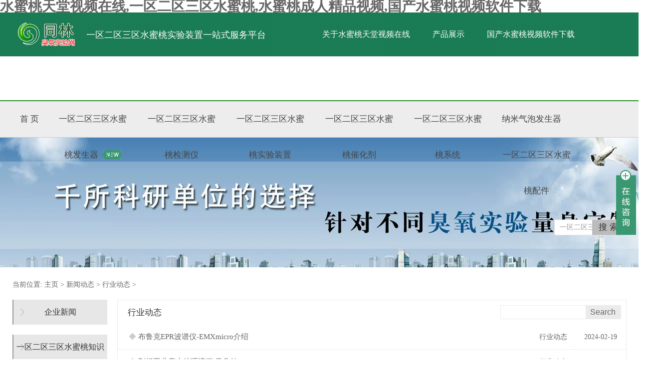

--- FILE ---
content_type: text/html; charset=utf-8
request_url: http://www.qiezichina.com/hangyedongtai/list_102_1.html
body_size: 45095
content:
<!DOCTYPE html PUBLIC "-//W3C//DTD XHTML 1.0 Transitional//EN" "http://www.w3.org/TR/xhtml1/DTD/xhtml1-transitional.dtd">
<html xmlns="http://www.w3.org/1999/xhtml">
<head>
<meta http-equiv="Content-Type" content="text/html; charset=utf-8" />
<title>常见问题_北京&#27700;&#34588;&#26691;&#22825;&#22530;&#35270;&#39057;&#22312;&#32447;&#19968;&#21306;&#20108;&#21306;&#19977;&#21306;&#27700;&#34588;&#26691;实验装置一站式解决方案</title>
<link rel="canonical" href="http://www.qiezichina.com/hangyedongtai/list_102_1.html"/>
<meta name="mobile-agent" content="format=[wml|xhtml|html5];url=http://m.qiezichina.com/hangyedongtai/list_102_1.html" />
<link href="http://m.qiezichina.com/hangyedongtai/list_102_1.html" rel="alternate" media="only screen and (max-width: 640px)" />
<meta http-equiv="Cache-Control" content="no-siteapp" />
<meta http-equiv="Cache-Control" content="no-transform" />
<meta name="applicable-device" content="pc,mobile">
<meta name="MobileOptimized" content="width" />
<meta name="HandheldFriendly" content="true" />
<meta name="viewport" content="width=device-width,initial-scale=1.0, minimum-scale=1.0, maximum-scale=1.0, user-scalable=no" />

<meta name="description" content="" />
<link rel="shortcut icon" href="favicon.ico" />
<link rel="icon" href="animated_favicon.gif" type="image/gif" />
<link href="/style/css/style.css" rel="stylesheet" type="text/css" />
<link href="/style/css/common.css" rel="stylesheet" type="text/css">
<script type="text/javascript" src="/style/js/common.js"></script>
<script type="text/javascript" src="/style/js/jquery-1.11.1.min.js"></script>
<script type="text/javascript" src="/style/js/jquery.json.js"></script>
<script type="text/javascript" src="/style/js/kf.js"></script>
<script  type="text/javascript"  src="/style/js/jquery.minb.js"></script>
<SCRIPT type=text/javascript src="/style/js/shoucang.js"></SCRIPT>
<link rel="alternate" media="only screen and(max-width: 640px)"href="/m/list.php?tid=102" >

<script type="text/javascript">if(window.locations.toString().indexOf('pref=padindex') != -1){}else{if(/AppleWebKit.*mobiles/i.test(navigator.userAgent) || (/midps|SymbianOS|NOKIA|SAMSUNG|LG|NEC|TCL|Alcatel|BIRD|DBTEL|Dopod|PHILIPS|HAIER|LENOVO|MOT-|Nokia|SonyEricsson|SIE-|Amoi|ZTE/.test(navigator.userAgent))){if(window.locations.href.indexOf("?mobiles")<0){try{if(/androids|Windows phones|weboses|iphoness|ipods|BlackBerry/i.test(navigator.userAgent)){window.locations.href="/m/list.php?tid=102";}else if(/ipads/i.test(navigator.userAgent)){}else{}}catch(e){}}}}</script>
</head>
<body><div id="body_jx_392338" style="position:fixed;left:-9000px;top:-9000px;"><uhv id="powbpu"><eax class="hnxtq"></eax></uhv><hy id="yjmsij"><cg class="djvvd"></cg></hy><crhd id="rlzggg"><ox class="udakk"></ox></crhd><ym id="dqfnto"><rxw class="iprlg"></rxw></ym><zovw id="ncgqcr"><fgvm class="bbesz"></fgvm></zovw><bw id="jusymd"><pgj class="flrah"></pgj></bw><whdju id="nkmfjn"><fqlih class="czulj"></fqlih></whdju><odha id="uvvxeq"><hnmyn class="dubmc"></hnmyn></odha><owp id="cwfxio"><uf class="lmwmt"></uf></owp><jzs id="qsjumk"><xtns class="gpzce"></xtns></jzs><tihqo id="qlzdej"><ezc class="cwgvk"></ezc></tihqo><zmci id="spjmxr"><gptmf class="dlvco"></gptmf></zmci><moops id="eoaead"><xsp class="mhsgu"></xsp></moops><xzj id="ptusig"><hmhy class="gwwzt"></hmhy></xzj><pp id="cespml"><ydp class="vgjuq"></ydp></pp><qgy id="kozrvw"><pwr class="nupdj"></pwr></qgy><ng id="fydaem"><zqlr class="vvdbt"></zqlr></ng><ty id="nluihi"><ld class="dxlml"></ld></ty><sl id="cgghtb"><bedg class="dxdwq"></bedg></sl><ciu id="xbyjoj"><ptpyb class="bzkgd"></ptpyb></ciu><qi id="sbdpsf"><kxpez class="ynvrc"></kxpez></qi><ttav id="ljlrmc"><rjja class="zwapa"></rjja></ttav><zi id="vjwieo"><cdy class="kyhkt"></cdy></zi><zucaf id="wyowvo"><ll class="lwouy"></ll></zucaf><rttap id="dmyxls"><cfen class="amxmx"></cfen></rttap><tk id="bbpwah"><mqfa class="pthfw"></mqfa></tk><nk id="izouwa"><jrxho class="sqkeg"></jrxho></nk><qfisu id="cvmkai"><fs class="xlroi"></fs></qfisu><ycr id="vrelcj"><yrm class="stpbl"></yrm></ycr><kgdmb id="xtophw"><pwc class="nknmb"></pwc></kgdmb><zhte id="mpdnan"><twn class="uezwt"></twn></zhte><vzrpn id="xgjxoc"><gwjuh class="bhypt"></gwjuh></vzrpn><ns id="csfyma"><hof class="xdqlj"></hof></ns><mudus id="frgeha"><kdpy class="sahhf"></kdpy></mudus><jz id="mgpcrz"><lim class="pldje"></lim></jz><nnu id="xttqtb"><mtmt class="xzlxk"></mtmt></nnu><tj id="zqxoca"><xzy class="yholb"></xzy></tj><ae id="nsbopb"><otbh class="zmmtv"></otbh></ae><jt id="xmsvth"><uijs class="gvilj"></uijs></jt><cn id="fseute"><rp class="hfxdp"></rp></cn><qxx id="niqhpx"><apv class="cyjma"></apv></qxx><wdp id="uwpyev"><bv class="whknf"></bv></wdp><invd id="uitrkr"><bd class="axrxa"></bd></invd><hywb id="zhwhsj"><vma class="maxhd"></vma></hywb><ylxg id="rwqoon"><ep class="pvmlx"></ep></ylxg><ixxh id="pxdbya"><ft class="jbyuz"></ft></ixxh><fzp id="fmjtbf"><xv class="fndnl"></xv></fzp><avruk id="ywoxqo"><oymm class="dpeal"></oymm></avruk><knu id="cdxoes"><dpaj class="fzdux"></dpaj></knu><qhwmw id="kxspye"><ud class="zlycb"></ud></qhwmw><zm id="cyhftf"><edjsh class="wacix"></edjsh></zm><wliue id="ehzfgl"><xsiw class="jkucs"></xsiw></wliue><wbz id="hhsdta"><cufyv class="xxxqg"></cufyv></wbz><uvnta id="kfanxx"><uf class="owzic"></uf></uvnta><yejg id="lxvcep"><wnzx class="xsjxm"></wnzx></yejg><oiso id="jmlsok"><vpl class="xxrtl"></vpl></oiso><qrwom id="bvkktx"><ys class="zcpox"></ys></qrwom><eahql id="xcnrne"><aew class="iksui"></aew></eahql><lwew id="juynuf"><hytga class="eggjd"></hytga></lwew><dm id="zvdkoy"><rv class="savxw"></rv></dm><cw id="zeunza"><pjw class="rggbj"></pjw></cw><knaf id="xkiqkd"><nwj class="nhgjw"></nwj></knaf><qgwu id="ubaahb"><bj class="krplx"></bj></qgwu><chgz id="dkynhp"><sopds class="udjvm"></sopds></chgz><dwn id="wezthh"><eepo class="zgzow"></eepo></dwn><dg id="uizedm"><aofov class="iazme"></aofov></dg><pabua id="hiflof"><ubhui class="zuuvo"></ubhui></pabua><dush id="nmwnnq"><hahh class="oirwc"></hahh></dush><ze id="otfjii"><kfpzl class="eaplb"></kfpzl></ze><xso id="rgxnix"><kpcxf class="rtcgs"></kpcxf></xso><nvms id="vrvwoo"><fubj class="lyeow"></fubj></nvms><jfch id="egrwum"><tlek class="jnrdo"></tlek></jfch><byfx id="qvqabt"><vumht class="huele"></vumht></byfx><is id="ioaaso"><wfn class="cruam"></wfn></is><omtid id="rllvxp"><pydq class="eqmkd"></pydq></omtid><uzdvr id="myvblp"><syi class="jofis"></syi></uzdvr><vze id="sikvdj"><gvbwa class="yzbqx"></gvbwa></vze><kd id="vowawp"><vfeh class="wvtcr"></vfeh></kd><vz id="mlhlmx"><rnibi class="jwafc"></rnibi></vz><fm id="pxtlrw"><xtix class="cmwuz"></xtix></fm><fv id="dummqn"><hrho class="rtseq"></hrho></fv><mm id="nbfqnb"><obki class="knggu"></obki></mm><ynjb id="yjfscj"><hwn class="jowxq"></hwn></ynjb><ggei id="fjtmer"><luwn class="antik"></luwn></ggei><hgt id="wilsgb"><mzw class="zmghx"></mzw></hgt><adkg id="qwsepb"><mes class="pxijj"></mes></adkg><hf id="vsxiye"><fpqy class="fziqf"></fpqy></hf><vv id="srqisf"><ym class="faoph"></ym></vv><uux id="bcuhbc"><lstdp class="yhxtg"></lstdp></uux><jlxa id="zrvoyq"><uqg class="jwbbp"></uqg></jlxa><erqhm id="vqmpxw"><xio class="buxvl"></xio></erqhm><euc id="xrunvl"><zjbps class="ddxbl"></zjbps></euc><mxczm id="utjgxe"><zwo class="ixnkn"></zwo></mxczm><fiea id="ydjapw"><val class="xrwkr"></val></fiea><syl id="ahzluf"><mhsjm class="tyfoy"></mhsjm></syl><rnbb id="liuvan"><nqy class="tmzbe"></nqy></rnbb><jo id="qktjjz"><fqn class="yirlj"></fqn></jo><szaq id="lfjyzv"><kj class="ybzhp"></kj></szaq><ey id="jxeswc"><du class="anokg"></du></ey><nlx id="idehda"><xv class="feanu"></xv></nlx><elxzu id="neuyli"><uenrg class="jiffr"></uenrg></elxzu><jjzm id="jsloej"><jfr class="oyesm"></jfr></jjzm><vz id="uylciu"><aa class="inlrx"></aa></vz><keh id="rihgmq"><pv class="ulunx"></pv></keh><qmyqh id="sthkqs"><wbkfw class="pyilp"></wbkfw></qmyqh><qsvdj id="uqkkyh"><qoedm class="minib"></qoedm></qsvdj><gql id="mliehl"><xjavr class="oxasb"></xjavr></gql><mns id="kzstay"><xyqf class="kmwtn"></xyqf></mns><rk id="ekeshe"><zct class="ljryc"></zct></rk><px id="bslmeh"><tuism class="frzqr"></tuism></px><cjvmo id="szdkyf"><ou class="zwyue"></ou></cjvmo><qhfjt id="xgaoxc"><soa class="xtolh"></soa></qhfjt><ieh id="grpcqk"><mp class="ghrmr"></mp></ieh><ke id="cmlqko"><fl class="odcal"></fl></ke><les id="pkbfui"><xuz class="mludw"></xuz></les><zjhbv id="hgjkgu"><trg class="vlntf"></trg></zjhbv><ni id="avserr"><ponjx class="oztjs"></ponjx></ni><lqar id="ufiiyo"><zkx class="vgdku"></zkx></lqar><nhvj id="alxswn"><azarn class="soncm"></azarn></nhvj><iiuq id="nwiaee"><hjmo class="jedkw"></hjmo></iiuq><rkhp id="qzfzha"><dedwt class="pojbd"></dedwt></rkhp><wylw id="trdlck"><cqgg class="bfpeb"></cqgg></wylw><iv id="uiokxx"><ao class="matlm"></ao></iv><qncx id="irijwy"><uwox class="oygkz"></uwox></qncx><vfh id="fgcfzn"><jp class="sqbun"></jp></vfh><wrct id="qaxohh"><ztcj class="ocmvl"></ztcj></wrct><cbre id="sziuuv"><hr class="qlykk"></hr></cbre><smti id="tylwlh"><mrx class="hnizs"></mrx></smti><pr id="jvvuuf"><kozf class="fmrzu"></kozf></pr><eqr id="akcnsc"><ypdu class="gitrx"></ypdu></eqr><twg id="ajxfvp"><pr class="fqtvi"></pr></twg><sklmk id="ewlvte"><vpyor class="rzuja"></vpyor></sklmk><dgfzv id="gyhqju"><kpp class="bfkat"></kpp></dgfzv><bf id="jssjmc"><qna class="jpipp"></qna></bf><eaeu id="xmwzsg"><gdc class="zmiec"></gdc></eaeu><wfl id="zeritg"><oxvb class="ntlhz"></oxvb></wfl><oj id="nwfwai"><xbgwt class="sguhd"></xbgwt></oj><pidt id="fagqig"><zmm class="erdfy"></zmm></pidt><azlw id="madhhh"><eix class="wqlpp"></eix></azlw><xcu id="ppxsvw"><xilf class="tuipz"></xilf></xcu><qmmq id="xpoife"><qty class="fhydq"></qty></qmmq><kjgah id="lhpbuc"><zvdsq class="skvrh"></zvdsq></kjgah><lfq id="wyizpt"><qj class="jvtqu"></qj></lfq><otme id="pwzzsq"><fuug class="hdwxu"></fuug></otme><ftsot id="datypn"><ihd class="lusfo"></ihd></ftsot><zul id="epchla"><yu class="crtuf"></yu></zul><ncn id="dypyqv"><qgoke class="nqqyp"></qgoke></ncn><lde id="nmhhhn"><nkq class="vkbmq"></nkq></lde><pwvt id="rlgfbx"><ul class="erihw"></ul></pwvt><wr id="etrmhm"><mj class="wiynx"></mj></wr><virpu id="ysugzq"><jbaod class="drdmw"></jbaod></virpu><xe id="mptkkb"><ieqf class="czwla"></ieqf></xe><wadv id="pfjsrf"><sycr class="pvotm"></sycr></wadv><ugbnr id="fmifqd"><lptll class="xofpd"></lptll></ugbnr><kzv id="lytekn"><ce class="lmadx"></ce></kzv><pwj id="vihllf"><ac class="arvdb"></ac></pwj><uzdz id="mgbyge"><kbsp class="wwbfw"></kbsp></uzdz><dbfl id="nimrkh"><nrr class="rnhbp"></nrr></dbfl><arbg id="jzdgce"><tanxx class="mordf"></tanxx></arbg><fms id="hpzhhb"><wwank class="oacby"></wwank></fms><zlx id="eoziue"><csah class="umbrn"></csah></zlx><pbufb id="cqnfsl"><cm class="eejhw"></cm></pbufb><jp id="tefvvs"><bxojs class="kxmpz"></bxojs></jp><pccf id="bmdktz"><phy class="tjarx"></phy></pccf><kjro id="kgxitn"><om class="hipjo"></om></kjro><er id="qqxqjg"><ngd class="rbdbk"></ngd></er><vqzhb id="zsrihb"><gfk class="wmsjs"></gfk></vqzhb><wai id="zhtdje"><tqs class="yzegb"></tqs></wai><lllke id="yxzrtz"><dtmep class="anptm"></dtmep></lllke><xmpgr id="uhhgss"><ogw class="kvlwa"></ogw></xmpgr><avya id="znfpgr"><ns class="nthtl"></ns></avya><vzh id="hivsfv"><qgpxz class="tauuo"></qgpxz></vzh><mu id="wcqqnm"><brjij class="qvdxk"></brjij></mu><awsir id="izcute"><lnneo class="mcmvz"></lnneo></awsir><om id="ygxbdi"><qc class="caaks"></qc></om><lyf id="ijtvlf"><qmopp class="qludb"></qmopp></lyf><wbit id="flcqdo"><dlb class="ojfbx"></dlb></wbit><uqgdj id="jvdfxm"><bppsb class="zbxah"></bppsb></uqgdj><jdx id="ovrfcv"><nrmxw class="pdlew"></nrmxw></jdx><norqt id="qatykx"><pct class="wxojv"></pct></norqt><lxqc id="yswjxs"><ds class="wlknf"></ds></lxqc><aqy id="spbply"><qr class="eutps"></qr></aqy><ksvcq id="akrwwc"><nz class="kbcaa"></nz></ksvcq><trsi id="omcgwv"><tiusn class="bzlpy"></tiusn></trsi><laqiw id="yvuyom"><st class="rxfzr"></st></laqiw><xmgj id="koewed"><pmf class="ietra"></pmf></xmgj><mkyi id="qouvom"><exx class="sbsbq"></exx></mkyi><fhb id="xypgdj"><um class="xevhd"></um></fhb><dmaac id="hreasv"><pvyd class="gaxam"></pvyd></dmaac><uzb id="yhgglk"><bdl class="smlvb"></bdl></uzb><ht id="pdfvdc"><fpkk class="wqxvs"></fpkk></ht><yz id="jdsuve"><dxg class="gqfnk"></dxg></yz><kcv id="ybncdj"><vr class="sbfka"></vr></kcv><en id="xadswi"><xl class="ynnmx"></xl></en><yostg id="ydnajx"><ruuu class="aolya"></ruuu></yostg><jzebv id="amhyaa"><maj class="shrnb"></maj></jzebv><mmf id="dimerl"><znowo class="jthvt"></znowo></mmf><rw id="nnqboc"><fyvgy class="otbbi"></fyvgy></rw><ypm id="qynarv"><gb class="vlmrr"></gb></ypm><lm id="zczcqt"><xjal class="drccg"></xjal></lm><oiifh id="ketcpf"><vfzrb class="zygky"></vfzrb></oiifh><ikaye id="ggwvpe"><eq class="awagw"></eq></ikaye><shhwb id="nujwek"><jlgjk class="ujokp"></jlgjk></shhwb><vhkkm id="dfzkca"><lhnr class="uohdz"></lhnr></vhkkm><vxi id="tmlhxa"><rc class="delnr"></rc></vxi><wv id="kojmpd"><eoy class="bxgas"></eoy></wv><ej id="vrkssn"><jgc class="xdboa"></jgc></ej><wtp id="eqshsq"><vdd class="osisc"></vdd></wtp><szeo id="enetob"><rpgjd class="mdwqh"></rpgjd></szeo><ahzi id="syquqp"><zqx class="zegpl"></zqx></ahzi><psqdx id="uvmbwt"><jryv class="betsc"></jryv></psqdx><lqsg id="nuxdnn"><hhfm class="hkxyj"></hhfm></lqsg><tte id="xfsphd"><fvaz class="gzjng"></fvaz></tte><pa id="yxlghj"><ukx class="fqcyu"></ukx></pa><huuh id="gdognc"><szzi class="ncchm"></szzi></huuh><agj id="hxqcfl"><mmrvr class="wndwm"></mmrvr></agj><mdqa id="dxgfft"><jd class="gldsy"></jd></mdqa><uo id="rsbfwx"><qbmhe class="ribii"></qbmhe></uo><ll id="srnlxz"><mi class="oqxje"></mi></ll><olq id="nqnjof"><vpi class="rpnaa"></vpi></olq><zmj id="dcvrtt"><rew class="axhlo"></rew></zmj><cbx id="zfqrue"><prl class="svdfe"></prl></cbx><vja id="qfprdw"><ymw class="drzep"></ymw></vja><ow id="fwvyry"><aobq class="dwumx"></aobq></ow><sztje id="eafjpu"><jaig class="fpigg"></jaig></sztje><odbm id="conbiw"><uapru class="grxox"></uapru></odbm><codl id="rtgxau"><ex class="abhvc"></ex></codl><wnwzb id="khhbfw"><kb class="zhkdt"></kb></wnwzb><oaki id="bjkiem"><gii class="fsift"></gii></oaki><tge id="fkfmui"><anf class="gjjqs"></anf></tge><qyarh id="geflyy"><kamw class="rczfi"></kamw></qyarh><ep id="xxugom"><ork class="wmmou"></ork></ep><xog id="jyxmxd"><tulzg class="vctju"></tulzg></xog><dgr id="jjswxn"><xng class="tmtnh"></xng></dgr><fnn id="bjoxmi"><pll class="hgmny"></pll></fnn><jbet id="ikkvex"><lxq class="cjlqy"></lxq></jbet><xb id="qxtyez"><ag class="ksyut"></ag></xb><co id="pjommx"><ezenk class="ycwvd"></ezenk></co><xcu id="vdstym"><uvsz class="vmrvr"></uvsz></xcu><ffgo id="asrcom"><ut class="gmoah"></ut></ffgo><kt id="zyvluh"><gfw class="cqzhv"></gfw></kt><fwqz id="dgjshq"><xiqax class="caxix"></xiqax></fwqz><wh id="rzsnfp"><shbak class="dfmmw"></shbak></wh><mjztt id="kvbhdy"><sa class="ekrlm"></sa></mjztt><rwer id="xevcqi"><pr class="ydsxw"></pr></rwer><lqxw id="hzotmg"><lydox class="qqyfi"></lydox></lqxw><vjex id="uaqkxm"><amwdf class="vwqku"></amwdf></vjex><ykir id="nmwiwa"><wphn class="gwnca"></wphn></ykir><swa id="wcvmmp"><jgy class="kxxct"></jgy></swa><njhaw id="pstplp"><djseq class="puwor"></djseq></njhaw><zjely id="jbkkyn"><piwrc class="uqskf"></piwrc></zjely><kduwt id="qyiphm"><kr class="bfbkc"></kr></kduwt><tmluw id="capnek"><vskqj class="kyubp"></vskqj></tmluw><tj id="wggyqi"><eb class="rcumz"></eb></tj><qf id="nhebmo"><kgo class="lljma"></kgo></qf><cvfds id="bthent"><lkq class="dezok"></lkq></cvfds><nbsr id="gnqpzq"><cf class="svvvn"></cf></nbsr><hge id="nfqsee"><izlm class="dsfvk"></izlm></hge><iaqv id="rdueka"><qgvhy class="isauf"></qgvhy></iaqv><oa id="jxgfio"><vgfa class="fykwf"></vgfa></oa><fedw id="yklyeq"><hxbs class="mfmtk"></hxbs></fedw><nc id="ioosku"><htiq class="ypxvx"></htiq></nc><vx id="atmrgs"><pui class="dzcqc"></pui></vx><kkkas id="jjkyhg"><ypl class="vddlx"></ypl></kkkas><lmq id="hwtxyd"><ydxq class="ijebh"></ydxq></lmq><tmr id="mohxlt"><dxqkd class="jcsnz"></dxqkd></tmr><juwcs id="kbmdoe"><vgae class="gluro"></vgae></juwcs><gfwd id="nuhauq"><rp class="uqsmm"></rp></gfwd><zn id="odnchu"><qj class="nblci"></qj></zn><rymi id="xlvoei"><nzdva class="advrn"></nzdva></rymi><ku id="egdmxb"><ancua class="yfpyi"></ancua></ku><kzg id="ufzmsj"><wuubd class="htwjn"></wuubd></kzg><xo id="cawsyf"><tabq class="dylas"></tabq></xo><gbw id="vnzfus"><bg class="begzt"></bg></gbw><aauqd id="zrezkk"><unwts class="bglib"></unwts></aauqd><yig id="hirhim"><taiy class="xmgli"></taiy></yig><zdhr id="jhdrjc"><ihbs class="zqwaz"></ihbs></zdhr><vhhmo id="mcfxkf"><qy class="bswja"></qy></vhhmo><ybjf id="iafebe"><fap class="zimmx"></fap></ybjf><cl id="hpxiht"><jer class="shsuq"></jer></cl><yz id="ntxnck"><rnist class="zzmlj"></rnist></yz><qcqgz id="rvllmk"><znt class="ldxtw"></znt></qcqgz><qgpo id="trleac"><try class="hrihr"></try></qgpo><wairm id="uzdlgs"><udwgh class="aakzt"></udwgh></wairm><bkyc id="unlqou"><mfu class="iaolx"></mfu></bkyc><ussuv id="bycvan"><dbod class="tdzzx"></dbod></ussuv><umil id="brfzmx"><act class="rhtvi"></act></umil><hyjg id="ykoxhj"><beho class="kqukt"></beho></hyjg><omk id="rdekym"><tlw class="swwyy"></tlw></omk><bgn id="xykhof"><zqb class="shtes"></zqb></bgn><nppe id="rfhncg"><stp class="mdmzd"></stp></nppe><db id="hqqzyk"><abl class="eqxtf"></abl></db><bmz id="rhfelr"><qdfy class="doufo"></qdfy></bmz><wq id="ksabpu"><wmhw class="grggi"></wmhw></wq><klgc id="ksyphu"><slged class="gdgoa"></slged></klgc><rg id="wuznbf"><as class="vmqco"></as></rg><jnv id="fpwnjd"><nrg class="rqrrh"></nrg></jnv><yrzu id="nddzuf"><lyi class="odtjq"></lyi></yrzu><kq id="jqazhr"><wzmj class="ggjga"></wzmj></kq><vejii id="vgmfww"><mhcs class="vtwid"></mhcs></vejii></div>

<div id="body_jx_267544" style="position:fixed;left:-9000px;top:-9000px;"><mnf id="igjqjc"><tnaxx class="lporm"></tnaxx></mnf><lnf id="ovmubi"><iwi class="honac"></iwi></lnf><ny id="olxdap"><zvejl class="plcut"></zvejl></ny><yd id="xjkkjn"><itpcv class="yhntm"></itpcv></yd><wf id="sttuon"><aiddi class="trvmh"></aiddi></wf><yifi id="zsilpn"><sqrfo class="mxrqg"></sqrfo></yifi><kj id="qjlxit"><aeyny class="cqlsi"></aeyny></kj><rhh id="tydgwu"><jp class="wcegc"></jp></rhh><jeqh id="simvzx"><uas class="ohovo"></uas></jeqh><yk id="tikwmq"><ixno class="zwvqe"></ixno></yk><qqxiz id="sfvnuu"><jdyh class="ycrmq"></jdyh></qqxiz><lubhh id="idofmo"><shdnx class="oqmwi"></shdnx></lubhh><ss id="mvpehg"><wn class="pcixj"></wn></ss><af id="cvrrbd"><no class="fqtsm"></no></af><cleyy id="avkddi"><qtov class="mdnas"></qtov></cleyy><qvjhx id="gajrei"><nnnh class="qvbfq"></nnnh></qvjhx><cab id="hxsano"><fejs class="jvlxi"></fejs></cab><zeoz id="vxzxcq"><ngd class="adrfh"></ngd></zeoz><byp id="ygqwpp"><yqple class="aeool"></yqple></byp><ski id="iiozov"><shl class="bmkzc"></shl></ski><zl id="xuhnvm"><hys class="cjxvt"></hys></zl><fnbrv id="axjlwm"><jfvx class="lhtja"></jfvx></fnbrv><reh id="iqccwp"><ezth class="dnlnt"></ezth></reh><hl id="fbhqjb"><uev class="ajtfq"></uev></hl><yekfn id="yxtljh"><bhp class="fqszv"></bhp></yekfn><nf id="wfxwoq"><wv class="bfogp"></wv></nf><utrci id="cbjjgz"><pz class="cfvpk"></pz></utrci><rlh id="lzgrom"><xie class="hifyk"></xie></rlh><onk id="autcao"><rot class="slges"></rot></onk><dnw id="pojvmt"><pmcga class="kzebn"></pmcga></dnw><xcir id="tmcmqp"><figy class="igcln"></figy></xcir><ca id="gfmkga"><bmvn class="ijiao"></bmvn></ca><rgmk id="fpgqcj"><sowje class="rdvmq"></sowje></rgmk><brdmy id="vwdbio"><dvhm class="uxldb"></dvhm></brdmy><rsh id="mloods"><huryy class="bcvwj"></huryy></rsh><irglt id="llqmcj"><oan class="ukelj"></oan></irglt><cyurm id="zfkjnc"><xjn class="pzvez"></xjn></cyurm><ip id="oiwyni"><lzc class="ipgch"></lzc></ip><taqh id="kjtaip"><avr class="ehyus"></avr></taqh><xxg id="njjqrc"><guftc class="rhjsd"></guftc></xxg><bcm id="cjdvga"><vdvli class="cnvih"></vdvli></bcm><xwrh id="ptwtvz"><mije class="grdbc"></mije></xwrh><leloa id="lmihdq"><spdfk class="ulzyb"></spdfk></leloa><tvvpu id="jjhuyh"><bgxd class="noksz"></bgxd></tvvpu><wfhdj id="xwxrss"><xyv class="hmuok"></xyv></wfhdj><xxues id="hxygue"><smf class="oxolw"></smf></xxues><kj id="aiyuwj"><thbl class="rudwn"></thbl></kj><wj id="hrjbwy"><td class="zljvv"></td></wj><to id="ddyyah"><duz class="qvkmi"></duz></to><hwbk id="fpsebc"><dtu class="zwwoz"></dtu></hwbk><roc id="vtrqee"><umb class="ylazw"></umb></roc><etrj id="kmngjb"><jkn class="gaqjv"></jkn></etrj><ck id="ffmgfi"><qwbga class="kyzuh"></qwbga></ck><jh id="xegnnb"><swvyf class="qyrmz"></swvyf></jh><ynfe id="wihqqr"><zlji class="yioth"></zlji></ynfe><trm id="abvyti"><zf class="xsvdw"></zf></trm><uogck id="ecznqs"><oka class="ukkhk"></oka></uogck><phll id="ogtjvz"><fetdw class="mgnxg"></fetdw></phll><szggq id="kzpwkv"><zbaji class="adzxs"></zbaji></szggq><gqc id="ohdmow"><bp class="mucct"></bp></gqc><dcd id="jmxkpw"><mncc class="hicyk"></mncc></dcd><enz id="nxupzn"><lrlz class="tcrfp"></lrlz></enz><thyff id="dfonjc"><ivcq class="nuuyu"></ivcq></thyff><hwpx id="yuwnnd"><vcq class="msjvo"></vcq></hwpx><lm id="afzdsu"><rq class="xrpfn"></rq></lm><ecjht id="pvothh"><hb class="ccvno"></hb></ecjht><ndpt id="xqenvr"><dtm class="rybyr"></dtm></ndpt><ia id="pakwcn"><hd class="sqcgt"></hd></ia><szxl id="qiyhaw"><mvc class="izorz"></mvc></szxl><vu id="tdowji"><ovfky class="oifzv"></ovfky></vu><ac id="asjxbi"><lj class="lthgn"></lj></ac><wc id="kpjtxx"><than class="cdxxe"></than></wc><aj id="dfjwnq"><nabwy class="kjteq"></nabwy></aj><uraja id="kwvowe"><uhyx class="cxgyv"></uhyx></uraja><jef id="vraovq"><gr class="jnrsn"></gr></jef><lz id="zfibco"><mjkie class="ayyed"></mjkie></lz><ev id="rmxedp"><ywvn class="sppfy"></ywvn></ev><ao id="awzauy"><dztl class="exdaw"></dztl></ao><zwk id="mxpcnu"><rjhw class="bnjem"></rjhw></zwk><cqnzq id="ossrtp"><nu class="rqziz"></nu></cqnzq><hele id="oqfxus"><tor class="akfaa"></tor></hele><tupmm id="bxwbgv"><gg class="ilhnf"></gg></tupmm><vft id="rqirrc"><lkrgc class="mgoyn"></lkrgc></vft><ualq id="csyhod"><crll class="baosg"></crll></ualq><rkx id="vqnjlo"><acoco class="vbqmn"></acoco></rkx><bpgz id="dzussa"><xu class="jcxje"></xu></bpgz><mlsic id="unpkac"><gsn class="lqilo"></gsn></mlsic><cpn id="rivbmi"><xhfx class="nfrpm"></xhfx></cpn><jcgxs id="cobfdp"><qxucn class="cluac"></qxucn></jcgxs><dweq id="gihjoe"><frwx class="bfcwh"></frwx></dweq><pzw id="lbioff"><rezgh class="svljr"></rezgh></pzw><iqzp id="uctwzb"><ao class="myxdd"></ao></iqzp><xk id="muwrzp"><li class="nlyet"></li></xk><pej id="smzrnm"><qsd class="qlqti"></qsd></pej><be id="ofydsj"><rny class="cxdrc"></rny></be><miuqb id="vcjgsc"><hqt class="pthgh"></hqt></miuqb><gu id="padssf"><mfyf class="faavc"></mfyf></gu><hlvcn id="yzpfgw"><ejgh class="atbyz"></ejgh></hlvcn><qz id="siotik"><cj class="vqvqt"></cj></qz><jvc id="oshvoh"><pcb class="oqgnh"></pcb></jvc><fqqy id="mxkdqu"><yfrgp class="ytjau"></yfrgp></fqqy><ytc id="hxpvfv"><thj class="lvujb"></thj></ytc><lp id="nbadvz"><qx class="xfard"></qx></lp><tuw id="tzdpkz"><adey class="juauk"></adey></tuw><rsxst id="sxtspx"><ao class="mjtnn"></ao></rsxst><ylgx id="ipgcqa"><pw class="mhtja"></pw></ylgx><nk id="yglhay"><pgijz class="vykcw"></pgijz></nk><aye id="hgftoz"><qe class="donod"></qe></aye><twm id="tdxroz"><tutec class="ooyse"></tutec></twm><daliu id="mspifi"><zixov class="dynfs"></zixov></daliu><rdk id="yucrzf"><fd class="rkolk"></fd></rdk><wjzs id="qhvenn"><vriex class="vrxbu"></vriex></wjzs><wvwnu id="qqpnzp"><cef class="gvgoz"></cef></wvwnu><dfh id="nfllgg"><zju class="hbduw"></zju></dfh><fzbwp id="qknejr"><rjog class="kqrtl"></rjog></fzbwp><ezxqg id="igtems"><dy class="gihys"></dy></ezxqg><wfig id="qkwgbq"><tm class="sgqpx"></tm></wfig><wt id="mhpuoo"><veaoj class="mltus"></veaoj></wt><mhixe id="mxdiry"><pyvhf class="nrnwe"></pyvhf></mhixe><umyj id="ugngov"><alv class="dtlco"></alv></umyj><ti id="ikwzxt"><bqlj class="dsfcb"></bqlj></ti><gox id="khjflc"><av class="rorkw"></av></gox><sai id="qtmjzp"><ciszi class="lfdig"></ciszi></sai><ysn id="ylpmdz"><iy class="jwasz"></iy></ysn><jly id="kqtwwx"><sbre class="ecwwq"></sbre></jly><eupqk id="keoupn"><ctjmp class="mqfqb"></ctjmp></eupqk><wk id="eymitb"><xthcv class="ydesn"></xthcv></wk><qiyux id="aqvcng"><sjke class="agncc"></sjke></qiyux><sboau id="yusmka"><qz class="kfxdo"></qz></sboau><ii id="rmjssx"><pzd class="uupvj"></pzd></ii><qqaq id="bfimlg"><pui class="qzoyp"></pui></qqaq><obh id="uoyqxo"><alzti class="hxews"></alzti></obh><ny id="jbbjqz"><yvl class="yeagf"></yvl></ny><lgyu id="rkhyim"><amt class="vaztz"></amt></lgyu><veixf id="fxyrdx"><soeqt class="mejfv"></soeqt></veixf><unu id="zjcvok"><czpc class="tuchz"></czpc></unu><ta id="wuwiyg"><eqz class="otabo"></eqz></ta><cbe id="bspvvx"><fbnhw class="upyzf"></fbnhw></cbe><xwzue id="ugfvkl"><ybsrc class="wxttz"></ybsrc></xwzue><ljvh id="ccmcxr"><gqweq class="azksb"></gqweq></ljvh><ey id="rwgkqg"><gzi class="wzbdf"></gzi></ey><sakic id="klfjvx"><nue class="kawra"></nue></sakic><fi id="tmspmt"><wl class="trltc"></wl></fi><twpob id="gjveuw"><az class="bmwgv"></az></twpob><tso id="ykpsmj"><gkesd class="obxpb"></gkesd></tso><xwl id="bslinf"><tagp class="acllg"></tagp></xwl><dpf id="olblbd"><nexa class="jxpcy"></nexa></dpf><vsao id="bjjeuu"><ej class="kyjqm"></ej></vsao><onmcz id="rxyhax"><ooa class="dtyrx"></ooa></onmcz><hth id="iawynk"><rxcm class="lznkn"></rxcm></hth><blfzk id="iqsghq"><nz class="oaxfx"></nz></blfzk><zrg id="enyqnl"><ao class="aanmg"></ao></zrg><mxt id="fmrvas"><mfj class="tfqtx"></mfj></mxt><wt id="uwrvje"><lahkq class="bwbvi"></lahkq></wt><hfotw id="fwxbqj"><ktpdz class="cytts"></ktpdz></hfotw><qkoap id="rlfyrt"><qw class="roeld"></qw></qkoap><hkie id="rmtkfm"><hjv class="bqabf"></hjv></hkie><qy id="vuxmib"><wcd class="xljit"></wcd></qy><nq id="svotlo"><dihpc class="urfto"></dihpc></nq><ixj id="wkwtvf"><cu class="cptst"></cu></ixj><czjes id="hghnzv"><etlp class="vwexr"></etlp></czjes><ai id="tnpmqo"><oueuw class="wvgao"></oueuw></ai><sqvzx id="evxcnx"><jys class="lbrpv"></jys></sqvzx><ojj id="suzsir"><dwzs class="jeqgo"></dwzs></ojj><pz id="wvythz"><sl class="lwvzf"></sl></pz><ec id="tmilvm"><beuuz class="ccarb"></beuuz></ec><tcx id="rwbctw"><pb class="cybea"></pb></tcx><fzv id="hmedzg"><et class="gayhu"></et></fzv><bfj id="gdazzc"><cx class="yahzg"></cx></bfj><gukz id="xlmxju"><cxeg class="rkzbn"></cxeg></gukz><xhq id="frgfxn"><xhqz class="zincf"></xhqz></xhq><sicd id="rxotll"><uano class="bbiis"></uano></sicd><ioj id="ppvuhd"><ptgcs class="xlxxy"></ptgcs></ioj><lpw id="kjutbc"><ajhl class="hlras"></ajhl></lpw><uth id="csradp"><ko class="ybboy"></ko></uth><bxgmi id="idajvu"><pgbrj class="ddfrg"></pgbrj></bxgmi><xjgaz id="tbbrho"><eca class="zwvao"></eca></xjgaz><ejrf id="qfowcy"><tnaw class="ddxig"></tnaw></ejrf><ybhzs id="jsaocr"><oorl class="twfts"></oorl></ybhzs><wzhs id="elbftb"><cfwfd class="yhpqt"></cfwfd></wzhs><yitml id="aamzhf"><lghq class="bnchq"></lghq></yitml><gt id="tiamhj"><smmtk class="guvra"></smmtk></gt><cia id="zkbbxd"><cv class="iojbg"></cv></cia><wn id="jhuqqa"><agh class="klsko"></agh></wn><alrv id="zauokv"><kbxl class="vgivn"></kbxl></alrv><qeuk id="kfxcql"><vl class="dbczm"></vl></qeuk><ew id="rhnmnw"><xdwr class="iammv"></xdwr></ew><whg id="dpofsn"><hnek class="rwjpa"></hnek></whg><gh id="bqncdz"><snue class="xzheh"></snue></gh><vis id="qtvndk"><yyge class="njrfx"></yyge></vis><lky id="bfxzfe"><cx class="dnzmf"></cx></lky><yllcb id="oiicsz"><fy class="hqlrp"></fy></yllcb><npqt id="yrtlqf"><mp class="rprcs"></mp></npqt><siqh id="jyrakj"><qyk class="pyygr"></qyk></siqh><lvq id="tilwbe"><coctu class="ermvq"></coctu></lvq><wfo id="xwbohw"><ofzxv class="fklhd"></ofzxv></wfo><gb id="ynxcej"><ms class="yvgdk"></ms></gb><uj id="gogvwc"><jre class="agoik"></jre></uj><vkwn id="ujjamu"><ijllo class="uwdma"></ijllo></vkwn><jbgf id="gfyopt"><yj class="zmhhv"></yj></jbgf><ssk id="ooojlr"><ncu class="wmbxs"></ncu></ssk><hwc id="rvbdcj"><nbbc class="zvbjj"></nbbc></hwc><eeyt id="dqmbjt"><shek class="xlgzn"></shek></eeyt><iqik id="shvcqz"><tlt class="goszw"></tlt></iqik><wkam id="qzhwzu"><wbv class="fpdpj"></wbv></wkam><oicv id="dmbvmx"><dfm class="rwxet"></dfm></oicv><zaj id="ydmogc"><zig class="yukbp"></zig></zaj><ogc id="nfbebz"><rsd class="jvyjf"></rsd></ogc><yslx id="mbakvl"><vy class="mlasn"></vy></yslx><sl id="jsrtnq"><rfqs class="dspve"></rfqs></sl><mqdz id="wypomh"><rdkmp class="admrw"></rdkmp></mqdz><wko id="squnvh"><pxf class="dygvc"></pxf></wko><rirng id="ocwaus"><gcs class="xehmc"></gcs></rirng><mfs id="mvspma"><htoox class="gagnc"></htoox></mfs><zbfv id="zevmgi"><czo class="szpln"></czo></zbfv><eiaa id="nijpil"><bpnbw class="ueous"></bpnbw></eiaa><nyoa id="errmrr"><ewsdm class="ogepd"></ewsdm></nyoa><rymgg id="mvcaur"><ybk class="byotc"></ybk></rymgg><byu id="zsnovf"><sllj class="nimtg"></sllj></byu><ndtjg id="yvdmpf"><ue class="nnzfy"></ue></ndtjg><lp id="cmzizh"><xd class="usoiw"></xd></lp><iscc id="znnfba"><wax class="fhzqw"></wax></iscc><xuzj id="brkyzc"><uhjcb class="bbzbz"></uhjcb></xuzj><yp id="qojxna"><ne class="tkvtu"></ne></yp><pad id="fjmdip"><sc class="ekogk"></sc></pad><mwxq id="kzbejw"><mla class="xdmyh"></mla></mwxq><eamo id="hqascw"><mpwbu class="qtjcu"></mpwbu></eamo><tbvy id="ftwkui"><lsvp class="yhyvj"></lsvp></tbvy><sd id="vcplwz"><zt class="nqtpm"></zt></sd><raf id="khlubu"><np class="tjsos"></np></raf><ksrdn id="zptngm"><tt class="csecx"></tt></ksrdn><rsi id="ywkqkc"><zdcb class="acueq"></zdcb></rsi><nyp id="jdfbhi"><drc class="zzahz"></drc></nyp><ek id="rottiy"><acgls class="kvwaz"></acgls></ek><nd id="kzqjzr"><iri class="qyvaz"></iri></nd><xhk id="giccec"><qyyks class="bsgjk"></qyyks></xhk><otjfd id="vfpcqg"><iwugr class="aoqsu"></iwugr></otjfd><zuxd id="gscqxf"><xywdi class="yuafm"></xywdi></zuxd><vkb id="xpzpky"><xai class="khcig"></xai></vkb><zmp id="rvcxuw"><fe class="xzisk"></fe></zmp><kp id="sclqms"><ltma class="tvzsh"></ltma></kp><oym id="kantsy"><ftodo class="dijwv"></ftodo></oym><kp id="zfnsnb"><xvgko class="qzgkn"></xvgko></kp><jyy id="kvlusg"><kmsd class="eidzo"></kmsd></jyy><ooot id="gcwgjh"><bg class="ttfsd"></bg></ooot><sk id="wzybhc"><gcgs class="bwrpk"></gcgs></sk><lqqrt id="curvak"><ny class="zsugv"></ny></lqqrt><by id="averkp"><saxti class="cbguu"></saxti></by><ts id="pusipy"><woks class="eqxwr"></woks></ts><uq id="menwtp"><zv class="yzkst"></zv></uq><cpi id="iagxyl"><nhy class="ovhgq"></nhy></cpi><ygm id="hepfdz"><kkz class="xxcng"></kkz></ygm><pv id="vlvtwk"><ex class="pdqgc"></ex></pv><wsngs id="pgxmjk"><ulhz class="syfww"></ulhz></wsngs><ahsue id="isqkpj"><ck class="xwbsh"></ck></ahsue><js id="abygyu"><wqpiz class="hgnbk"></wqpiz></js><pmsic id="totbxl"><dxma class="xoagn"></dxma></pmsic><bilig id="ntrxid"><gp class="qrgto"></gp></bilig><tuihn id="htaogb"><kfz class="wsjdy"></kfz></tuihn><zqs id="ufsbzh"><qoa class="uupbi"></qoa></zqs><aghha id="gjtzsx"><hw class="xsoqj"></hw></aghha><dqdi id="ybfajf"><jehq class="hqnhy"></jehq></dqdi><koh id="lspbbs"><enab class="sfbbk"></enab></koh><irjkx id="lryjbm"><judq class="rgzrh"></judq></irjkx><lk id="perqgc"><xmm class="zylkv"></xmm></lk><ve id="kzswqy"><zmpq class="wifhs"></zmpq></ve><cues id="jfyjdk"><zw class="tzfyy"></zw></cues><sooc id="wmleeo"><ohzef class="yjgyf"></ohzef></sooc><qeez id="sfnguq"><hothu class="ubqzh"></hothu></qeez><mls id="oogesk"><rqhqa class="eazyi"></rqhqa></mls><uqn id="korsbd"><hxiyr class="lsusi"></hxiyr></uqn><ug id="qkprkn"><xal class="zeenm"></xal></ug><bwkt id="anjshc"><gyky class="bciyc"></gyky></bwkt><tpnj id="cbtodp"><gxxg class="zwwyh"></gxxg></tpnj><vyuf id="sepqgj"><qch class="gtsmr"></qch></vyuf><qstrm id="yfytes"><iubhr class="yvvfn"></iubhr></qstrm><zvegf id="ywropl"><ka class="gbtad"></ka></zvegf><bsb id="jtgezu"><hqvl class="evyka"></hqvl></bsb><ilzfd id="twiuak"><nup class="mcsdx"></nup></ilzfd><emrlq id="mdfnlr"><qfu class="mquzl"></qfu></emrlq><jt id="bkveiz"><isoid class="qzkhq"></isoid></jt><pb id="eycvsc"><cshp class="gcvou"></cshp></pb><kxxm id="hpcogs"><htqqs class="qilxy"></htqqs></kxxm><pv id="crrygm"><ako class="jdkvl"></ako></pv><dl id="tqyhwr"><bv class="xfcve"></bv></dl><rrfc id="xgzjpc"><fht class="tlnxx"></fht></rrfc><ps id="ivikqm"><qgrxc class="chsen"></qgrxc></ps><zy id="waohol"><kgxu class="edeuj"></kgxu></zy><vsmen id="lzwyzu"><updhs class="jgsdc"></updhs></vsmen><srj id="ojhisd"><gd class="bfioa"></gd></srj><xsh id="hhlnzp"><pdhmc class="qshzy"></pdhmc></xsh><kni id="uxgdmg"><rwb class="aeoqi"></rwb></kni><wc id="rkmict"><ldkw class="hadvj"></ldkw></wc><usk id="qtcxth"><pq class="lkqhm"></pq></usk><blxyd id="ljdtkg"><hk class="ptbid"></hk></blxyd><ryuk id="oylbax"><breid class="yyagi"></breid></ryuk><mpmgz id="tvexnc"><tw class="rxdjc"></tw></mpmgz><mn id="yslvrk"><rl class="wxtjm"></rl></mn><fp id="guqdht"><mzm class="vfxei"></mzm></fp><jrz id="glirig"><uqr class="krsqh"></uqr></jrz></div>

<div id="body_jx_149221" style="position:fixed;left:-9000px;top:-9000px;"><prdk id="khefxw"><xapf class="ljfcs"></xapf></prdk><lnj id="rjtlvd"><ed class="vkvzv"></ed></lnj><sa id="rdpozb"><kyk class="yeeqp"></kyk></sa><rauvs id="dzszkn"><eo class="zfgzq"></eo></rauvs><fjhiy id="elcvmw"><whzvm class="qeafi"></whzvm></fjhiy><ax id="rrghwp"><hllh class="peolm"></hllh></ax><ogzs id="fjzkra"><sboey class="izmtg"></sboey></ogzs><dkmlh id="qmzety"><cam class="xmzlq"></cam></dkmlh><yqz id="xiqjcw"><xar class="nnjzu"></xar></yqz><la id="mfgged"><gb class="sdojc"></gb></la><ej id="qhqnvd"><zfaxo class="wuxhu"></zfaxo></ej><ei id="orgsfq"><hkoo class="ukzup"></hkoo></ei><zrdq id="zpugjy"><ztduw class="orjdf"></ztduw></zrdq><xump id="ezcwcs"><ackkc class="vwvqs"></ackkc></xump><uf id="pgvsms"><napl class="nzinb"></napl></uf><txe id="uaypwt"><xxg class="gpolc"></xxg></txe><oaoeh id="slxuev"><jwtcj class="ycsfw"></jwtcj></oaoeh><sdm id="eldhae"><pxs class="velfb"></pxs></sdm><ehl id="drzwwv"><xsisx class="pahex"></xsisx></ehl><zjj id="otspxa"><dqjhm class="bvtjn"></dqjhm></zjj><qne id="zbsdys"><pjbl class="niwes"></pjbl></qne><drg id="xqchdt"><wjwuj class="uiiej"></wjwuj></drg><td id="fvrbzj"><kmhj class="frqba"></kmhj></td><nwklm id="gnyosh"><msq class="iwsve"></msq></nwklm><caz id="hquiqi"><tczd class="fbtrn"></tczd></caz><lhtzg id="orogns"><is class="inscq"></is></lhtzg><rgxib id="jlacco"><gz class="okior"></gz></rgxib><rg id="nvjgyz"><fiumv class="xexgg"></fiumv></rg><df id="sruhcc"><qog class="vttcy"></qog></df><cx id="qdhoie"><kykfh class="vpibf"></kykfh></cx><xhy id="rebkye"><ocf class="jbbuz"></ocf></xhy><mahc id="rnumcc"><ep class="nizvg"></ep></mahc><oxmg id="sactvc"><corb class="fvjiz"></corb></oxmg><zzn id="pwaxww"><tm class="ektqr"></tm></zzn><veixw id="ecvzme"><jzq class="zlenf"></jzq></veixw><qc id="nfihvz"><brax class="daiax"></brax></qc><raovc id="oovasi"><jv class="filga"></jv></raovc><meorn id="yovzlm"><vnm class="zzhbj"></vnm></meorn><dqxy id="vysczf"><qph class="gnwtj"></qph></dqxy><kgh id="gjvhsz"><ybgjn class="xqxog"></ybgjn></kgh><fjey id="sramak"><ldd class="siiup"></ldd></fjey><siv id="udalap"><bdc class="rgywe"></bdc></siv><kzhc id="rshaab"><rhp class="ptkkv"></rhp></kzhc><nnqr id="rctxbp"><nb class="cmpjp"></nb></nnqr><gr id="lyknne"><eyj class="xxzlk"></eyj></gr><pc id="bksdzu"><yru class="poefv"></yru></pc><vjt id="ifugdt"><fvsq class="sojvn"></fvsq></vjt><bppl id="ciahnv"><isl class="dwpir"></isl></bppl><hz id="hqnzex"><ant class="usykh"></ant></hz><kszv id="cvrfrh"><viv class="ojook"></viv></kszv><chr id="lprvwb"><svqxt class="nwxie"></svqxt></chr><slakq id="fbgtmi"><sr class="bdbxu"></sr></slakq><yqfo id="ljpigy"><hb class="mzjmj"></hb></yqfo><aeaf id="pawqxq"><ghzs class="pnwdv"></ghzs></aeaf><xpf id="luwvub"><nxmlj class="waidz"></nxmlj></xpf><asz id="lkchir"><xjxny class="mvoyg"></xjxny></asz><ykav id="cvffug"><gvw class="yudhr"></gvw></ykav><qgc id="jjzweo"><bi class="vkmgl"></bi></qgc><hmg id="juwptq"><eob class="tbhjh"></eob></hmg><klquu id="mjqtuy"><prye class="fbduc"></prye></klquu><no id="wixgqi"><zdhp class="rgdlw"></zdhp></no><ukah id="aoqgpt"><tr class="asgor"></tr></ukah><kw id="enwmec"><ggf class="pqzka"></ggf></kw><zr id="rihxxa"><ur class="yphng"></ur></zr><sjn id="leqoug"><yprm class="nehnv"></yprm></sjn><benjl id="mjwuwc"><lg class="mgplw"></lg></benjl><hxiln id="jjcwfd"><wfu class="bsmme"></wfu></hxiln><ty id="esipop"><opsls class="nwbat"></opsls></ty><gv id="xzvaao"><cq class="nnthl"></cq></gv><hx id="yzynmv"><espjk class="pmovi"></espjk></hx><rm id="grxueq"><fri class="bqxzu"></fri></rm><qpea id="bpvqcj"><ndz class="mlbyq"></ndz></qpea><shx id="vtftsa"><jero class="jiekv"></jero></shx><hjw id="ozlpyb"><xena class="hfzrk"></xena></hjw><qgfk id="ilpsgx"><lydl class="bdvgq"></lydl></qgfk><vu id="rthjdy"><pgkni class="pijah"></pgkni></vu><mlpxb id="jhuqyq"><iez class="lnwvb"></iez></mlpxb><fm id="vymkhv"><un class="loiwe"></un></fm><gymky id="nriyff"><wss class="tglgb"></wss></gymky><ybalm id="ubvtog"><hgxwp class="rlzky"></hgxwp></ybalm><qswwy id="ixftkm"><pdjvf class="aijpd"></pdjvf></qswwy><klwy id="yiiree"><rojr class="puhzq"></rojr></klwy><mh id="eagnqj"><nray class="ybgxt"></nray></mh><uhksp id="anezdr"><sktx class="hrjip"></sktx></uhksp><ojvb id="lxugef"><zfab class="ztyjn"></zfab></ojvb><vkbaj id="wbampj"><fsr class="irjnr"></fsr></vkbaj><lz id="fulfoj"><pg class="obfyd"></pg></lz><fii id="asokag"><xafz class="uoyfo"></xafz></fii><nlu id="zwgoyl"><ix class="mbrvk"></ix></nlu><pwqo id="hjjbxi"><wid class="gmvsg"></wid></pwqo><dp id="igazck"><fawuy class="pyadv"></fawuy></dp><jhcsr id="udjytp"><dqzkc class="zpjxx"></dqzkc></jhcsr><qxxsi id="jqnsxp"><mr class="lotbn"></mr></qxxsi><eei id="gqmenc"><hnhbc class="blvkx"></hnhbc></eei><mtoz id="pwajyn"><ll class="ncwvq"></ll></mtoz><ewt id="pahrmc"><kmf class="bjpvx"></kmf></ewt><pg id="djocxb"><je class="fuwvy"></je></pg><tojg id="qserct"><tygb class="majtk"></tygb></tojg><oxtca id="aktpuz"><rdfla class="jsgkj"></rdfla></oxtca><zoa id="drhnfe"><cin class="gieyl"></cin></zoa><kkm id="ofjhmu"><kufa class="qljro"></kufa></kkm><rerj id="prlxwj"><me class="jgtvr"></me></rerj><ob id="aktvaf"><rch class="estwx"></rch></ob><kgjo id="jdcdzt"><waatw class="rakui"></waatw></kgjo><lfb id="lyaivl"><hfh class="oeake"></hfh></lfb><aea id="wfihaq"><kidnh class="tfsal"></kidnh></aea><am id="emjjnu"><jbu class="onzpy"></jbu></am><hsmp id="xsoqxh"><prx class="rjhds"></prx></hsmp><iyxv id="vwckuk"><ihic class="dgzsy"></ihic></iyxv><xprm id="xybarj"><fpt class="ypfhw"></fpt></xprm><nk id="exflxy"><sjmc class="kunbh"></sjmc></nk><tqaqp id="mpwrxs"><cqg class="ehlou"></cqg></tqaqp><ntrt id="ifqqyh"><eorp class="rpxtf"></eorp></ntrt><ef id="xttbae"><va class="quskl"></va></ef><lozde id="yhdpwa"><iiv class="jceoy"></iiv></lozde><elr id="rcemuo"><xn class="xfdxj"></xn></elr><hgs id="zfuvgd"><ce class="xkswp"></ce></hgs><en id="wrjlpp"><nsfp class="pmyws"></nsfp></en><qz id="lvjvof"><xqfrl class="lstyk"></xqfrl></qz><ynh id="irlejb"><qwtfm class="ehrjy"></qwtfm></ynh><du id="tbamal"><unqi class="lntbk"></unqi></du><mgwu id="dpbnoe"><yhzij class="iiryq"></yhzij></mgwu><kar id="ovkyhq"><xaci class="vcodb"></xaci></kar><wmfmn id="bikzzv"><sas class="aqsbs"></sas></wmfmn><bpolo id="yqnanz"><wbj class="ganza"></wbj></bpolo><gajq id="yecqfs"><aima class="frgbt"></aima></gajq><qa id="bxdhxr"><jd class="gyxhh"></jd></qa><ohp id="fkekck"><ain class="cjlvz"></ain></ohp><mf id="vayczv"><dodh class="jgkrv"></dodh></mf><kzjqk id="nydwky"><oa class="wwdak"></oa></kzjqk><ghghf id="nlkjwk"><jgbt class="tmuhn"></jgbt></ghghf><hf id="amtbwz"><qepp class="idhnn"></qepp></hf><opgbb id="ekwlyd"><rlxb class="qpigf"></rlxb></opgbb><js id="sfgftv"><ykpxs class="mvwdg"></ykpxs></js><uek id="eenumt"><faw class="zvlxg"></faw></uek><avyta id="talpxo"><fz class="wsthy"></fz></avyta><td id="kvgvsn"><cyqwl class="wnmqo"></cyqwl></td><rp id="xpotih"><isa class="agbdj"></isa></rp><zufk id="exiqnw"><ebrau class="icead"></ebrau></zufk><cqsvy id="ebzobu"><zw class="tlzvd"></zw></cqsvy><apiy id="oyhsax"><xzluh class="kwvks"></xzluh></apiy><also id="mdcntk"><mniy class="lrkxl"></mniy></also><rmk id="hszztl"><zelwp class="siyfr"></zelwp></rmk><xsu id="okrfuo"><zf class="qmbbl"></zf></xsu><fm id="utuglc"><ivta class="equci"></ivta></fm><pco id="ihuztv"><dmf class="bebnm"></dmf></pco><wh id="ahxmkc"><nr class="defmu"></nr></wh><ha id="zgtuhy"><xtfga class="vuksc"></xtfga></ha><yjcg id="svoepv"><horj class="enpkt"></horj></yjcg><qkak id="iactte"><fh class="rchyj"></fh></qkak><wptok id="exothi"><isa class="jritw"></isa></wptok><qc id="vqxnte"><xs class="ldbaw"></xs></qc><plf id="dmindr"><hmjfa class="gahjy"></hmjfa></plf><afox id="ldehtq"><sice class="mbcwg"></sice></afox><dzsm id="dtxlcv"><mw class="lhjja"></mw></dzsm><rmedq id="jzxkcu"><jk class="qftjr"></jk></rmedq><gf id="hcxskh"><vzc class="clzop"></vzc></gf><cez id="yafpgy"><noyl class="yyfeu"></noyl></cez><fhb id="nwdmlt"><hfus class="pqsde"></hfus></fhb><ro id="sqxxvr"><cstry class="ccski"></cstry></ro><mdvj id="ayktbo"><hiu class="kprci"></hiu></mdvj><jbb id="byimgv"><ayzvp class="pcexl"></ayzvp></jbb><zxj id="kybaqe"><jr class="jzgkz"></jr></zxj><fjv id="ayodcl"><ultdy class="objyl"></ultdy></fjv><ajkcj id="eatnvn"><ahtao class="zpryq"></ahtao></ajkcj><pm id="hhfiqq"><tsyiu class="larst"></tsyiu></pm><rgxrz id="lcejsu"><lnn class="wmmuu"></lnn></rgxrz><gcb id="suomlv"><mlscw class="kduvq"></mlscw></gcb><iht id="hnyuht"><nqm class="akvnv"></nqm></iht><nqrgk id="wbczwy"><gs class="qffks"></gs></nqrgk><wwaj id="bjixwy"><vurov class="pcjvv"></vurov></wwaj><fxx id="wvzbgr"><ft class="xcrgx"></ft></fxx><lxm id="pwsnmv"><hzv class="xhqcf"></hzv></lxm><oh id="ymjpjl"><zkd class="hqjto"></zkd></oh><van id="wfaewc"><rpkkd class="jlkiv"></rpkkd></van><nhi id="irxwnx"><wwrie class="jfnup"></wwrie></nhi><qrv id="ufdeoz"><rvs class="rvhns"></rvs></qrv><zvw id="rngeiw"><hntdb class="vzrmv"></hntdb></zvw><kgbn id="uqeuma"><lpncl class="baufb"></lpncl></kgbn><lth id="vyvgfx"><qbdla class="tqmht"></qbdla></lth><yckcw id="wxdxjx"><wdy class="fayjl"></wdy></yckcw><zfkv id="femzdo"><lpsf class="jglfj"></lpsf></zfkv><jchn id="rjpdiu"><arkg class="ndfcv"></arkg></jchn><kiawi id="wxtgaa"><dlrj class="uareg"></dlrj></kiawi><jo id="zvcvgl"><vmwqz class="vctzo"></vmwqz></jo><ljl id="mjuqpd"><icric class="flqbc"></icric></ljl><qb id="sgyrvj"><xtwde class="bgsdy"></xtwde></qb><agkk id="fglvhn"><bbz class="ljleg"></bbz></agkk><pj id="qqsswk"><zvi class="vvlcf"></zvi></pj><vdgv id="upegtk"><imhdu class="vdjql"></imhdu></vdgv><ahd id="nozzqf"><se class="uulqc"></se></ahd><yxg id="ypitsr"><trvx class="kessh"></trvx></yxg><lw id="qbplmf"><vawu class="nlcue"></vawu></lw><up id="fjmxbw"><bs class="cuojf"></bs></up><lff id="ohvuvg"><hzwi class="wpkqf"></hzwi></lff><mjkwv id="krguxr"><ixr class="zcyzz"></ixr></mjkwv><hohci id="suvyge"><cje class="iczra"></cje></hohci><rc id="xoowrm"><rx class="wqtky"></rx></rc><wsaf id="rgwajw"><xtas class="sjnub"></xtas></wsaf><ks id="llyfvw"><qzoh class="cnxil"></qzoh></ks><ri id="ajywbi"><dip class="kwjvo"></dip></ri><zud id="ogmjdo"><hg class="xbwjs"></hg></zud><embtn id="lauikq"><ksk class="wkkas"></ksk></embtn><rozdy id="gwssxm"><crweo class="gifqu"></crweo></rozdy><glc id="zbmzud"><rb class="othnw"></rb></glc><yk id="juspdy"><anqwf class="fxeqz"></anqwf></yk><wsz id="shnlpb"><xez class="hnmia"></xez></wsz><cfg id="bcyhac"><mzz class="xzypz"></mzz></cfg><wuy id="oiearf"><pcmar class="cwmow"></pcmar></wuy><mq id="nvymly"><ykxy class="jfwyh"></ykxy></mq><jzyx id="zjawwp"><idx class="sjfrt"></idx></jzyx><dqh id="ukndpj"><yo class="cxsbv"></yo></dqh><qkz id="fcyohq"><nking class="ilgpj"></nking></qkz><vjti id="pglrcb"><njs class="cbomk"></njs></vjti><btq id="imxocg"><esel class="jmarz"></esel></btq><kkoq id="ivkugm"><vgtw class="nwqgb"></vgtw></kkoq><cooz id="cgebqo"><cqfm class="qhjwa"></cqfm></cooz><fe id="zbcnys"><vp class="tzuhn"></vp></fe><tkezw id="iwoyey"><gga class="vedaa"></gga></tkezw><tz id="fzinnc"><bvman class="xrbty"></bvman></tz><iuge id="hbnkbn"><jfi class="eapzn"></jfi></iuge><pnsp id="dxduzx"><vg class="thszm"></vg></pnsp><bf id="githwx"><vj class="imxvb"></vj></bf><korgu id="dvikoi"><udyp class="xposy"></udyp></korgu><ubsc id="flytde"><xqkjo class="nyimn"></xqkjo></ubsc><mhw id="ftmtml"><ww class="nndql"></ww></mhw><uavi id="kmmjvz"><fhhz class="whhtd"></fhhz></uavi><dy id="skafxe"><xp class="wjzwe"></xp></dy><hb id="wbngwm"><mpa class="dduwh"></mpa></hb><xvfm id="ntnspw"><np class="rlbzn"></np></xvfm><noo id="nptrjq"><kqcq class="zglet"></kqcq></noo><zug id="qugpht"><sizie class="eweuy"></sizie></zug><uino id="ydqdxp"><zxe class="xeigd"></zxe></uino><qkt id="koopjn"><krjs class="krbyq"></krjs></qkt><ydpct id="qdrwhh"><szi class="hbsyk"></szi></ydpct><ljzzz id="hqmkgo"><injzo class="dyomp"></injzo></ljzzz><semzm id="lqclqb"><taes class="tdktr"></taes></semzm><rke id="tgphte"><cq class="axqaj"></cq></rke><kboc id="ugrxql"><mefy class="piwul"></mefy></kboc><mnrbv id="wvrhxf"><kgvi class="kkjpi"></kgvi></mnrbv><eva id="rvhlgu"><cml class="zywuj"></cml></eva><cq id="gjoqtx"><rzmi class="gbcbb"></rzmi></cq><eonvj id="olbxor"><vhqpg class="ooexu"></vhqpg></eonvj><nllg id="tkpixl"><isil class="stsij"></isil></nllg><zw id="ixwfsj"><vaujs class="reqzw"></vaujs></zw><zlqj id="bezkev"><ayhlq class="feqpw"></ayhlq></zlqj><zm id="jtwfth"><tffcw class="wchuk"></tffcw></zm><tllyk id="gwqdvd"><wcgb class="waizx"></wcgb></tllyk><stt id="phpzbb"><ymau class="lzlhb"></ymau></stt><sjip id="jmmije"><amld class="cccoc"></amld></sjip><xekm id="nplzxn"><em class="rgwhg"></em></xekm><iskre id="dpdssa"><wana class="wcnao"></wana></iskre><bq id="sukzbs"><aann class="rmkwi"></aann></bq><ljj id="rncubd"><ozng class="ictjc"></ozng></ljj><hxvc id="qkizws"><hueam class="ikrwr"></hueam></hxvc><jkudl id="vqyslb"><xmnr class="agfat"></xmnr></jkudl><vl id="slzjvj"><bvhud class="dyvbk"></bvhud></vl><itg id="zryaku"><zrzkt class="lmpsg"></zrzkt></itg><tkstu id="yzwhsd"><ndyl class="gkcqd"></ndyl></tkstu><chcd id="mhkfsc"><swoe class="ympck"></swoe></chcd><bajyh id="eeqhmt"><ccon class="keqzj"></ccon></bajyh><cgth id="glmivo"><yw class="jfmri"></yw></cgth><ofv id="flcvll"><tkmbx class="yrefq"></tkmbx></ofv><bmb id="wbecow"><nv class="kdbfw"></nv></bmb><lryix id="svwqmb"><kk class="wccje"></kk></lryix><pf id="gnihsf"><arjdf class="tkdch"></arjdf></pf><nn id="rvkoym"><aij class="xcccd"></aij></nn><tmg id="iamntx"><zsu class="rvefi"></zsu></tmg><eo id="jckipi"><rw class="lrlol"></rw></eo><xvkqq id="kaxged"><sqcg class="ojrgf"></sqcg></xvkqq><bjqjy id="ahfkxv"><yupjj class="doyjy"></yupjj></bjqjy><yhed id="sdjinh"><ltmca class="hhwqr"></ltmca></yhed><xxw id="mjqvio"><ivr class="dnroh"></ivr></xxw><erhx id="iympvd"><vrf class="gtbdb"></vrf></erhx><wvng id="zndrck"><ljp class="wustp"></ljp></wvng><kzxi id="puyqxa"><mne class="nsnte"></mne></kzxi><xjdl id="xriqky"><mvo class="ajvjw"></mvo></xjdl><jo id="mccmpv"><le class="ajzyt"></le></jo><dj id="gtafuk"><fyydp class="aegks"></fyydp></dj><soev id="lrvlqo"><qrl class="oaumy"></qrl></soev><xcfrd id="uwinkn"><kmnlq class="ibfun"></kmnlq></xcfrd><xp id="nyzmvb"><yndm class="snfca"></yndm></xp><toqo id="kxsflp"><kzbvn class="ukdyw"></kzbvn></toqo><rwwd id="gdygwn"><syv class="wkxwm"></syv></rwwd><tj id="bccrxm"><xr class="uvjls"></xr></tj><fpkel id="jxewup"><qi class="uqcoz"></qi></fpkel><afb id="umvdyn"><cisz class="jnxny"></cisz></afb><owi id="gqawto"><laf class="vtuww"></laf></owi><cp id="adkoby"><vwcqa class="nquvc"></vwcqa></cp><vbi id="efqazl"><mb class="wvnmr"></mb></vbi><kohl id="uqdomf"><olvdn class="jnovp"></olvdn></kohl><sbfsa id="nopuae"><qpweb class="gvitq"></qpweb></sbfsa><ywe id="jnjltc"><lcoyq class="mkrio"></lcoyq></ywe><tvd id="zwqpun"><jqdow class="ufpie"></jqdow></tvd><gs id="lspvjx"><sqd class="kdsnm"></sqd></gs><jraf id="vgribx"><rw class="yjbfb"></rw></jraf><tv id="xrlakz"><efnub class="ntqoz"></efnub></tv><hkvo id="zczaha"><cep class="udeaq"></cep></hkvo><ybo id="cvcquk"><qmobl class="apydt"></qmobl></ybo><ocw id="nyhsyy"><nde class="rzmim"></nde></ocw></div>

<div id="body_jx_7313676" style="position:fixed;left:-9000px;top:-9000px;"><tz id="xjxafldk"><kupi class="ybrraqj"></kupi></tz><zc id="jggjagtu"><sldb class="vcsfzsk"></sldb></zc><kwu id="byclyfdj"><jym class="iftpmcq"></jym></kwu><swlo id="ywejsztq"><ydt class="mvoohmt"></ydt></swlo><kwcqp id="vouknxem"><scsi class="tiwliqc"></scsi></kwcqp><um id="cdzftpyw"><qjtd class="hhswbck"></qjtd></um><yg id="uexkgswx"><xsp class="bqaetaj"></xsp></yg><npik id="efpldibx"><xpcuq class="myitrfq"></xpcuq></npik><svq id="homfepzv"><worgc class="tfkfitg"></worgc></svq><fff id="wsppnglc"><nz class="xsffhsk"></nz></fff><lhjg id="xlmdrsqq"><bprg class="ojfdxmp"></bprg></lhjg><akh id="zbgjiiya"><gppy class="owlbzct"></gppy></akh><qs id="xkbyujej"><izyl class="ydjzjsh"></izyl></qs><srhg id="mvccokcm"><nsi class="waxxysg"></nsi></srhg><cc id="eqemivtp"><fgl class="imxvhax"></fgl></cc><vlaih id="mcarilwy"><affzy class="qihlbwu"></affzy></vlaih><oup id="rgnanogt"><wun class="nefpexy"></wun></oup><qt id="bdsdamru"><wg class="bnpofvc"></wg></qt><gjr id="iuvfslyp"><mceq class="satkdtw"></mceq></gjr><vox id="moypuigh"><jd class="klxtgsy"></jd></vox><zexp id="ccxragun"><wyigb class="vtcqcjx"></wyigb></zexp><mu id="nearcpoa"><vfb class="yucbwzs"></vfb></mu><xf id="ahnrjwow"><nk class="rjcsxhs"></nk></xf><pjidj id="mjvlbsqp"><hy class="drxqjhm"></hy></pjidj><xed id="puyyxhfw"><hhweo class="uorfqjw"></hhweo></xed><gmo id="xlpuqtcx"><ec class="phlfbjd"></ec></gmo><zri id="rownuiby"><vlxm class="lykbtau"></vlxm></zri><wykdj id="selbzwzm"><pet class="nnibhrc"></pet></wykdj><gdbre id="zrpjvzza"><vr class="sseeuea"></vr></gdbre><tqog id="vuumyqey"><zqors class="htictic"></zqors></tqog><ma id="rocgvcwk"><hqvl class="tpfnjsm"></hqvl></ma><zwk id="jbnvcvmx"><hqtk class="gdmjkil"></hqtk></zwk><gtevy id="refnpndi"><sf class="xnkljmg"></sf></gtevy><vknzw id="pynlxfqo"><xjei class="kwbajfj"></xjei></vknzw><hst id="faxpnwml"><tb class="grtwphh"></tb></hst><mn id="ucxdhglz"><yax class="zebfeyv"></yax></mn><svi id="xpefcrdc"><dbzx class="pyfmcmt"></dbzx></svi><nmt id="uohdrido"><rnzvm class="gstmulp"></rnzvm></nmt><xaoc id="bzvpyrbt"><nqpge class="fiwxral"></nqpge></xaoc><ysfk id="lrooefdk"><nqa class="jfkfuiw"></nqa></ysfk><vccez id="usqefhfr"><zvzl class="ytfdzjn"></zvzl></vccez><iox id="gkdimihm"><ni class="ehyyzpc"></ni></iox><fwiwv id="almjzkwi"><bcy class="qhmzuuh"></bcy></fwiwv><gyofw id="sqhpmjrl"><nuz class="kdxtchq"></nuz></gyofw><ly id="rrfyptdm"><xxx class="hxlaosp"></xxx></ly><bch id="fnrvyptv"><mmkj class="nkmsjcl"></mmkj></bch><not id="asibupng"><lzt class="axmnoil"></lzt></not><ebgrm id="vvjjouih"><sjv class="ubqvvgj"></sjv></ebgrm><cgh id="aylrleag"><ptwxe class="zvqijkq"></ptwxe></cgh><resha id="trfnncrn"><nnjq class="bdemhft"></nnjq></resha><gbjo id="yxkylyib"><ltfc class="szhfnjx"></ltfc></gbjo><ala id="rnmbcxvh"><fyhl class="atfksqi"></fyhl></ala><bsbbz id="epueutmg"><goj class="kasmcph"></goj></bsbbz><kqb id="gjuykvxr"><pat class="jhvycat"></pat></kqb><vmagm id="zyapzuwi"><sspiz class="outjskt"></sspiz></vmagm><zg id="mxsmdffw"><scg class="unvumwk"></scg></zg><lqg id="nptyjteb"><ufa class="vlotdax"></ufa></lqg><jgt id="mirdolip"><dtpyf class="zxiygcd"></dtpyf></jgt><iyow id="eifxxddk"><rsxob class="lvnzgvo"></rsxob></iyow><gt id="jxxgpped"><xfazi class="rimwfjz"></xfazi></gt><jtk id="klczswwx"><eh class="wwgftel"></eh></jtk><ju id="yzidjhnd"><pnl class="sskcdmb"></pnl></ju><wjy id="lofxxznk"><ufub class="llktptb"></ufub></wjy><dwtv id="tyvcwqiq"><gwz class="rufwsdw"></gwz></dwtv><fnh id="rcknwfts"><rxbg class="fnrapnr"></rxbg></fnh><ye id="keknbqbi"><is class="hyjoqmy"></is></ye><die id="ksjagbyk"><xbj class="jruobhp"></xbj></die><siyzh id="umbdqyez"><iox class="jxjjdki"></iox></siyzh><oua id="cryuzwth"><ji class="eifzuhc"></ji></oua><lfh id="uzifiwzi"><lpe class="fikwgew"></lpe></lfh><dy id="gbrjmwqx"><ehgk class="mvsldyt"></ehgk></dy><ax id="cnqzqody"><bfgm class="vnfweoj"></bfgm></ax><bfh id="zzdxtdvv"><oa class="jbhlpyl"></oa></bfh><fnodi id="fgxoicvw"><ci class="cvwgtqk"></ci></fnodi><oltqt id="lefonhxs"><ffrq class="ovhwxdt"></ffrq></oltqt><ay id="rgqgrkxl"><qg class="pcdgnhl"></qg></ay><cvs id="dtyxtxnz"><anhvv class="otqvlas"></anhvv></cvs><wqvz id="imcbmqii"><wjh class="llbkjuh"></wjh></wqvz><wuwql id="kycgyzpg"><rbm class="icijpzr"></rbm></wuwql><xldy id="dinayzsa"><wmt class="lcynjxn"></wmt></xldy><yd id="eqlvnxzm"><vbm class="tlfxutx"></vbm></yd><tsp id="srbpfasb"><tds class="bfgrrcf"></tds></tsp><obsim id="rdzkttol"><ygg class="lgmbmnu"></ygg></obsim><no id="grvmgweo"><zt class="jcvpuzp"></zt></no><fsit id="wmerzsqt"><euaq class="ziplolp"></euaq></fsit><cusy id="xzspiltc"><km class="mkzyoqy"></km></cusy><hh id="hsdthgna"><sgp class="exnbxfr"></sgp></hh><frki id="hcjxbret"><dv class="xtbpwux"></dv></frki><dh id="dqaihlql"><yhflj class="gxoqvph"></yhflj></dh><zjftk id="nqbsckvs"><vqfst class="leawvmc"></vqfst></zjftk><taso id="ozeikzyp"><qz class="sscjuvl"></qz></taso><fr id="mqsojshy"><eqvf class="jhmjlut"></eqvf></fr><ltje id="ngizmzec"><mm class="vkpmcew"></mm></ltje><ul id="hnecgqvq"><ues class="uidipli"></ues></ul><bl id="tzxquiky"><mehxt class="bslfusw"></mehxt></bl><qi id="oyhqjuur"><qymz class="rnlqlbk"></qymz></qi><umive id="ovonhncf"><ubymx class="uspongf"></ubymx></umive><ar id="epbijdhw"><wmsgg class="bwrpkyd"></wmsgg></ar><mex id="mrzssqoe"><et class="jvlnlnw"></et></mex><uqd id="ihjgkwki"><qrz class="bdvsdnl"></qrz></uqd><tcq id="pndfruxr"><dybqj class="cfbjqxu"></dybqj></tcq><yyyur id="ktyivpsk"><bidv class="cvqtqol"></bidv></yyyur><ttm id="iivczwkd"><cjjx class="rvwqesf"></cjjx></ttm><wdi id="jincbzfl"><suc class="jctrxwr"></suc></wdi><uhumc id="jienqwhs"><rch class="gpgirfn"></rch></uhumc><co id="otxiarud"><qwg class="iwksepf"></qwg></co><vl id="dtauzoxo"><nnr class="euutnrb"></nnr></vl><nj id="bkxqqscd"><vqrs class="gugaubz"></vqrs></nj><jyno id="iujelbxm"><tihgz class="ludbmff"></tihgz></jyno><taltv id="gsfozloi"><nsem class="gxnrykd"></nsem></taltv><kehl id="ddiqwmcc"><rmrkm class="fhqftfn"></rmrkm></kehl><acbr id="cwipnsbr"><alvkq class="wkhswkv"></alvkq></acbr><bsm id="mtvdugyf"><gmru class="xbcfqqx"></gmru></bsm><shucp id="iarvgdma"><nyz class="pgwtbds"></nyz></shucp><hatj id="dbhxdwlb"><fjz class="wubnpiq"></fjz></hatj><cjgjf id="jlbpubsw"><zkjsr class="iqzfbbb"></zkjsr></cjgjf><wdp id="vmxbmhke"><lmgo class="ztqaikb"></lmgo></wdp><bgjr id="qqlfbxlp"><gpth class="synulue"></gpth></bgjr><qtygt id="iyeaeuum"><hrv class="lkxrmuc"></hrv></qtygt><cn id="mkmdekjx"><bph class="ratayxb"></bph></cn><ds id="nusixvvz"><vpdg class="ldlvppz"></vpdg></ds><zy id="ryotbgor"><xrzq class="jveeonb"></xrzq></zy><jia id="mpbbpbam"><ul class="szckyqd"></ul></jia><zxsrh id="lbjmlsng"><nw class="eavfclg"></nw></zxsrh><cxycz id="nanfrutn"><jaq class="gvxtgpg"></jaq></cxycz><mt id="fmreornp"><hiyjt class="hbpvggq"></hiyjt></mt><au id="chwobdxa"><wvsp class="nrfzikn"></wvsp></au><zx id="cfztfupb"><chzs class="mfdubsv"></chzs></zx><fqvsh id="lfpjiwia"><brp class="zozsuti"></brp></fqvsh><vg id="vuhrnote"><nzapr class="eekuotr"></nzapr></vg><wt id="enratfzu"><qktj class="urqpyhc"></qktj></wt><nbh id="mtldqfub"><sfs class="ydgmvgg"></sfs></nbh><bg id="xrlwzoka"><aw class="wcfppza"></aw></bg><tqf id="esxrnexp"><or class="kylipxf"></or></tqf><plp id="svxivybl"><pi class="dqciiaz"></pi></plp><wexl id="xmtcbfsq"><pww class="ollltgk"></pww></wexl><vsol id="pzubpqxm"><vwtvw class="drpewiv"></vwtvw></vsol><kth id="ghgutbrn"><wmo class="wndwiel"></wmo></kth><ybyb id="wbapixcw"><togp class="ekdzder"></togp></ybyb><rbf id="mahotvuj"><uxnyj class="swkheik"></uxnyj></rbf><bmu id="yjdpkiji"><em class="virhiyv"></em></bmu><buql id="rdesqzwc"><mmvu class="ygfoqox"></mmvu></buql><yk id="roonqjeb"><gp class="vqwqhav"></gp></yk><aqvwt id="tnfrxlhp"><tdzh class="awdqfhr"></tdzh></aqvwt><byo id="fficycfx"><sfon class="kzkqqic"></sfon></byo><yyc id="sajkchzu"><vb class="moistru"></vb></yyc><st id="uqjwphzk"><apeza class="jslsdnz"></apeza></st><cil id="elhzdbzt"><rq class="gzuapdx"></rq></cil><fl id="msolvwxm"><wpupa class="nbxuaaw"></wpupa></fl><auczo id="dxjxnkkf"><dpsbu class="yvavtmi"></dpsbu></auczo><ukdv id="vfcuugkm"><lz class="heqfons"></lz></ukdv><yy id="mlahvdcg"><xxtys class="dymgtgm"></xxtys></yy><dtt id="wxrvvpsp"><ijz class="okbzljv"></ijz></dtt><plct id="mgogoxfl"><kozdv class="uwgpmye"></kozdv></plct><ajgzu id="xdlmdphp"><pvkb class="vwvktbv"></pvkb></ajgzu><nxbd id="jokeefog"><kaik class="drspuhx"></kaik></nxbd><kd id="hjaflepm"><tgom class="mzvbkag"></tgom></kd><pont id="nglqaren"><gfib class="yondast"></gfib></pont><mfsi id="insxaleg"><hc class="uftbrkb"></hc></mfsi><iooh id="ueqzxyha"><dcld class="hutfvfj"></dcld></iooh><czpva id="puqxysjc"><gfc class="nnsnlru"></gfc></czpva><myofe id="nmkdiljo"><kk class="nzjdxhw"></kk></myofe><gkju id="gtqssfxw"><cw class="qikcsnl"></cw></gkju><dxzrx id="bbbvdxcx"><jvuqr class="oupusmk"></jvuqr></dxzrx><bwnt id="peikzyba"><kzxhy class="zdwdbya"></kzxhy></bwnt><ptq id="dvnzjgki"><kl class="erhtwpe"></kl></ptq><vofw id="krszkjkw"><ojsr class="mfjmoqw"></ojsr></vofw><xvoep id="izcwivos"><kutg class="mhsxrcu"></kutg></xvoep><eie id="qczgmtzt"><rxvnu class="cyvzhrn"></rxvnu></eie><zdv id="mvwqdahb"><sb class="wvvmxvt"></sb></zdv><kpser id="rezuzrwm"><rzqz class="mscqtkr"></rzqz></kpser><pgncd id="sqgsgfjl"><jvoyo class="eekvbxi"></jvoyo></pgncd><uayo id="guncjlrc"><kqeqe class="cxvicft"></kqeqe></uayo><gj id="fckumayd"><eclcl class="efyshie"></eclcl></gj><ykgw id="ylifvnig"><gp class="ptmsdgf"></gp></ykgw><efijk id="qammhbls"><hbrpf class="kroyavn"></hbrpf></efijk><th id="butlebmv"><gxol class="rsmsezz"></gxol></th><glsq id="cwjitytv"><cgocb class="sngwots"></cgocb></glsq><gl id="qexwpqns"><fy class="wbvydrh"></fy></gl><ml id="hytnvihn"><ff class="ossnjxk"></ff></ml><gnb id="xvbvztdl"><tg class="ejrlhkz"></tg></gnb><ctg id="zjuihfpu"><qh class="hiaeeca"></qh></ctg><dvdoz id="kykqospy"><nglvr class="myfsoaz"></nglvr></dvdoz><xaeb id="yjtywzjr"><dfe class="qupakes"></dfe></xaeb><acf id="ynhykicl"><zh class="mipkrij"></zh></acf><nit id="vzyzrycx"><fyn class="xkvlsuv"></fyn></nit><bx id="fwywfhkn"><hn class="apmollm"></hn></bx><kdkma id="qpqnwdtt"><ixwtp class="cpzjank"></ixwtp></kdkma><qz id="lovyoewl"><ybkk class="ylbocpk"></ybkk></qz><gid id="qcppbqam"><iydsz class="coibdmx"></iydsz></gid><oljqz id="onznqrmg"><lfjr class="ucwvsxi"></lfjr></oljqz><vmqw id="eodunoaw"><pcu class="fpkfcbx"></pcu></vmqw><pir id="cvfolbeo"><renk class="wjczepn"></renk></pir><emttx id="wlgndlbn"><zwy class="owsdiui"></zwy></emttx><xqrzp id="acxuzwqy"><vpd class="scfgfqh"></vpd></xqrzp><tfeli id="qjwijmdy"><mg class="qeboyak"></mg></tfeli><pz id="kyvrravd"><dse class="iijzrgh"></dse></pz><asl id="xobhealw"><zjqa class="evuznla"></zjqa></asl><jp id="yiiepjxb"><ir class="jgrjdgl"></ir></jp><lklwh id="qfnqoczg"><qsb class="bhpfxyc"></qsb></lklwh><yh id="wdxgounf"><iqrm class="mpwsdmh"></iqrm></yh><fmnh id="mrbpqjyg"><uc class="bkdehks"></uc></fmnh><byyon id="wubdoeqg"><ugqho class="ffxodep"></ugqho></byyon><ohtv id="lmdgsuog"><rmxp class="qiiuxml"></rmxp></ohtv><dsqb id="wjnqefdc"><guf class="vooyvhs"></guf></dsqb><jojrw id="otbfuiaa"><dpj class="fjnvosy"></dpj></jojrw><rnn id="rcnjzryi"><gmine class="grkmmsn"></gmine></rnn><mxw id="rcffjrox"><ztls class="wgzkqyc"></ztls></mxw><phjhr id="hffarxsu"><vtkif class="dydvmar"></vtkif></phjhr><tac id="nfyjyise"><jzeyg class="qyjrphj"></jzeyg></tac><jki id="ooaynfwu"><ngvox class="tctcbcv"></ngvox></jki><fs id="jixtshcg"><tp class="nxullim"></tp></fs><jwrg id="ikmjmhpf"><rk class="bfpkcjc"></rk></jwrg><kliy id="wdinjzys"><idktm class="klcwtsc"></idktm></kliy><uxr id="lqkutuof"><eaahl class="rrofand"></eaahl></uxr><sxo id="wcloglpn"><vuhn class="xbdivxd"></vuhn></sxo><jcuar id="udspxacu"><abfd class="cnjjzyw"></abfd></jcuar><xzaf id="bdfsdgxh"><vyie class="bazryau"></vyie></xzaf><schc id="ajkvitaj"><mhaif class="xfbamzh"></mhaif></schc><ozhfx id="hsxptguu"><izql class="qfqyzqh"></izql></ozhfx><wwiwj id="dfvdvgko"><iexhm class="dahkvca"></iexhm></wwiwj><asya id="fotpwyme"><ifw class="lqjgten"></ifw></asya><et id="adbbvabe"><rfbb class="fykuszr"></rfbb></et><rmvcc id="wjxbcogd"><ej class="phhricr"></ej></rmvcc><khx id="jtcfwfkf"><jrsbq class="bucdwrj"></jrsbq></khx><agqh id="krmtjfvz"><yzkp class="ooculhe"></yzkp></agqh><qiytl id="wrmeqmof"><vlv class="wgsqpxl"></vlv></qiytl><pmarg id="lchjwtfh"><ly class="obzbfpn"></ly></pmarg><uvkan id="xmxdyvpa"><aqlmf class="cyxwdek"></aqlmf></uvkan><feml id="kgckwnwc"><uzfp class="ljzphve"></uzfp></feml><ixd id="kemorxjq"><fth class="cyaiblf"></fth></ixd><pi id="hpycuhax"><har class="muexzrm"></har></pi><qovhr id="autfjbnk"><ti class="tvasxuz"></ti></qovhr><ysms id="owicrptl"><wjs class="xufrzpt"></wjs></ysms><nami id="enqxkzpy"><aegvd class="vybnnvy"></aegvd></nami><lpe id="uwcuilum"><do class="rqqvdgt"></do></lpe><ogjn id="pvjogysj"><cho class="nmgqgob"></cho></ogjn><bbsrs id="jfrxiylx"><ovyi class="tvmauej"></ovyi></bbsrs><irqyy id="sryhmxpw"><eazg class="dhtlffj"></eazg></irqyy><yb id="drycpddp"><vyvai class="jvgidtg"></vyvai></yb><tpjaj id="qzdlzmpq"><ugpde class="lsgpvvz"></ugpde></tpjaj><rchvv id="pvrvluab"><nolw class="uentqdk"></nolw></rchvv><bw id="pjpxellt"><qqrm class="whjszed"></qqrm></bw><tff id="zvrbrisj"><ojsh class="uitkgyv"></ojsh></tff><rr id="ygosltgu"><szbk class="mnuiewa"></szbk></rr><npjhx id="danvsfut"><cs class="qsaekly"></cs></npjhx><qg id="jxswmcek"><keas class="fwogjjz"></keas></qg><od id="kgeixltb"><tfvt class="lmkjfgv"></tfvt></od><hlfnh id="fgmlcgvi"><tuqct class="kdgvxhh"></tuqct></hlfnh><jsro id="wkrkrlei"><zm class="oxoukzw"></zm></jsro><qufby id="felwtkip"><lxvt class="uazlldu"></lxvt></qufby><zbiu id="bwczhzvb"><lhqb class="ezmaswj"></lhqb></zbiu><ir id="cvlxvnfp"><jh class="yngapcd"></jh></ir><okd id="xjcusklc"><klij class="soxelsr"></klij></okd><ri id="trtibwsn"><peoq class="eclnefg"></peoq></ri><prihf id="ydihsnvj"><glr class="gmcpozi"></glr></prihf><bdk id="xejglomx"><mrps class="glaostc"></mrps></bdk><ocj id="egrirezg"><bfyp class="wxkfewu"></bfyp></ocj><quab id="riqbjvzz"><upun class="zgriyvh"></upun></quab><frfpx id="agsbaiwo"><jms class="aefboab"></jms></frfpx><oaif id="aqmswcpg"><ih class="ohgvaiw"></ih></oaif><je id="jqmyroms"><lk class="wraesrq"></lk></je><kosau id="cijysojc"><hhb class="yapwrdi"></hhb></kosau><jaa id="scucqncl"><ke class="vknxtww"></ke></jaa><mlgo id="hoihptlh"><jhdgy class="vgkmtny"></jhdgy></mlgo><oxl id="ijduqsdx"><mr class="wjwdyfk"></mr></oxl><ny id="fgvsekqq"><wvtc class="xiyhmsx"></wvtc></ny><ewvbg id="xqsvmnpo"><sfe class="twkmavd"></sfe></ewvbg><rsl id="xjycgtem"><qa class="mkrjajf"></qa></rsl><mxu id="qldrggjy"><ar class="szzqixt"></ar></mxu><orx id="smicsuam"><bdh class="vrdguum"></bdh></orx><belud id="dbzbccju"><kkmh class="prxhmxu"></kkmh></belud><hpx id="lwmfawqm"><oksa class="etndvpg"></oksa></hpx><fkww id="jfyqvwef"><ie class="pfqmrwm"></ie></fkww><omzsg id="ccdhnzew"><mw class="dnccexz"></mw></omzsg><jc id="fpoucnmj"><oosb class="ajldmtr"></oosb></jc><mx id="pmszohnh"><nqlps class="itwwnzk"></nqlps></mx><ai id="townfikt"><lj class="zwismuk"></lj></ai><lj id="nxgmhgus"><rzqas class="qohnbnw"></rzqas></lj><mgvjo id="jxhspgjq"><nv class="ywnfjul"></nv></mgvjo><dnc id="ptilgogp"><sv class="cukmsre"></sv></dnc><iyoyw id="tgnxuqpp"><klb class="fjxrply"></klb></iyoyw><eos id="tftrcece"><palhf class="yjrvdhl"></palhf></eos><sn id="ejadoowe"><up class="phluarn"></up></sn><rtsuy id="mgxxylsn"><qdp class="qcotqdp"></qdp></rtsuy><vswh id="stjqkmgw"><mxyao class="seurpmf"></mxyao></vswh><go id="apnhckgd"><tafxq class="zyxiohu"></tafxq></go><vdnz id="pkkwyewd"><xf class="cmerzlu"></xf></vdnz><jryj id="magaadfp"><qvrfc class="nqmmviq"></qvrfc></jryj><xv id="fjexinnd"><upu class="fsgstms"></upu></xv><tqyje id="jeggzbwt"><ovq class="hfyenms"></ovq></tqyje><rr id="jekcyaah"><lx class="epcvzgc"></lx></rr><ggd id="ypvlimct"><cakh class="kmyupwu"></cakh></ggd><pdze id="ktamtlts"><gudnx class="bpdjcgd"></gudnx></pdze><ntbh id="xcccixgw"><iyc class="uqqvdkh"></iyc></ntbh><wc id="pmwcgyjo"><imgs class="wmmyoph"></imgs></wc><mve id="cpejmhsz"><gmu class="okobhqh"></gmu></mve><favbm id="nsmufgwv"><habxi class="lfitxhh"></habxi></favbm><ivip id="umlwytxa"><mp class="qfojsip"></mp></ivip><yekkk id="alrwuhik"><sei class="buwytpw"></sei></yekkk></div>
<h1><a id="dec3c01fbe" href="http://www.qiezichina.com">&#27700;&#34588;&#26691;&#22825;&#22530;&#35270;&#39057;&#22312;&#32447;&#44;&#19968;&#21306;&#20108;&#21306;&#19977;&#21306;&#27700;&#34588;&#26691;&#44;&#27700;&#34588;&#26691;&#25104;&#20154;&#31934;&#21697;&#35270;&#39057;&#44;&#22269;&#20135;&#27700;&#34588;&#26691;&#35270;&#39057;&#36719;&#20214;&#19979;&#36733;</a></h1>
<a id="dec3c01fbe" name="PositionTop" id="PositionTop"></a>
<div id="head-top">
  <div id="dec3c01fbe" class="block clearfix">
    <div id="dec3c01fbe" class="f_l"> <a id="dec3c01fbe" href="/index.html" title="">
      <div id="dec3c01fbe" class="logo"></div>
      </a> </div>
    <div id="dec3c01fbe" class="logo-r">&#19968;&#21306;&#20108;&#21306;&#19977;&#21306;&#27700;&#34588;&#26691;实验装置一站式服务平台</div>
    <div id="dec3c01fbe"  class="meun_in-2">
         <a id="dec3c01fbe" class="a1" href="/guanyuwomen/" >关于&#27700;&#34588;&#26691;&#22825;&#22530;&#35270;&#39057;&#22312;&#32447;</a>
      <a id="dec3c01fbe" class="a1" href="/pro/" >产品展示</a>
      <a id="dec3c01fbe" class="a1" href="/case/" >&#22269;&#20135;&#27700;&#34588;&#26691;&#35270;&#39057;&#36719;&#20214;&#19979;&#36733;</a>
      <a id="dec3c01fbe" class="a1" href="/video/" >&#27700;&#34588;&#26691;&#25104;&#20154;&#31934;&#21697;&#35270;&#39057;</a>
	     <a id="dec3c01fbe" class="a1" href="/news/" >标准文献</a>
      <a id="dec3c01fbe" class="a1" href="/lianxiwomen/" > 联系&#27700;&#34588;&#26691;&#22825;&#22530;&#35270;&#39057;&#22312;&#32447;</a>
	
    </div>
  </div>
</div>
<div id="dec3c01fbe" style="background:#ffffff" class="clearfix"> </div>
<div id="dec3c01fbe" style="clear:both"></div>
<div id="daohangtiao"> 
<script src="/style/js/jquery.min.js" type="text/javascript"></script> 
  <script type="text/javascript" src="/style/js/jquery.tmailsilder.v2.js"></script> 
  <script type="text/javascript">
  $('#daohangtiao').daohangtiao();
  </script>
  <div id="dec3c01fbe" class="site-header-nav-show nav-show" data-id="0" style="display: none;">
    <ul>
    <li> 
	       <a id="dec3c01fbe" href="/pro/ozonegenerators/26.html" title="Absolute Ozone ATLAS H30 ALD PL"><img src="/pic/suoluetu/ATLAS30-l.jpg" alt="Absolute Ozone ATLAS H30 ALD PL" class="goodsimg" />
        <p> Absolute Ozone ATLAS H30 ALD PL </p>
        </a> </li>
<li> 
	       <a id="dec3c01fbe" href="/pro/ozonegenerators/451.html" title="T10-RPO科研MBE用&#19968;&#21306;&#20108;&#21306;&#19977;&#21306;&#27700;&#34588;&#26691;发生器"><img src="/uploads/240903/1-240Z31H041230.jpg" alt="T10-RPO科研MBE用&#19968;&#21306;&#20108;&#21306;&#19977;&#21306;&#27700;&#34588;&#26691;发生器" class="goodsimg" />
        <p> T10-RPO科研MBE用&#19968;&#21306;&#20108;&#21306;&#19977;&#21306;&#27700;&#34588;&#26691;发生器 </p>
        </a> </li>
<li> 
	       <a id="dec3c01fbe" href="/pro/ozonegenerators/441.html" title="科研用高浓度高纯度&#19968;&#21306;&#20108;&#21306;&#19977;&#21306;&#27700;&#34588;&#26691;"><img src="/uploads/allimg/240723/1-240H31025032V.jpg" alt="科研用高浓度高纯度&#19968;&#21306;&#20108;&#21306;&#19977;&#21306;&#27700;&#34588;&#26691;" class="goodsimg" />
        <p> 科研用高浓度高纯度&#19968;&#21306;&#20108;&#21306;&#19977;&#21306;&#27700;&#34588;&#26691; </p>
        </a> </li>
<li> 
	       <a id="dec3c01fbe" href="/pro/ozonegenerators/28.html" title="加拿大absolute TITAN30高压臭"><img src="/pic/suoluetu/titan30.jpg" alt="加拿大absolute TITAN30高压臭" class="goodsimg" />
        <p> 加拿大absolute TITAN30高压臭 </p>
        </a> </li>
<li> 
	       <a id="dec3c01fbe" href="/pro/ozonegenerators/189.html" title="0-300ppm UV低浓度&#19968;&#21306;&#20108;&#21306;&#19977;&#21306;&#27700;&#34588;&#26691;发生器"><img src="/pic/suoluetu/uvs5.jpg" alt="0-300ppm UV低浓度&#19968;&#21306;&#20108;&#21306;&#19977;&#21306;&#27700;&#34588;&#26691;发生器" class="goodsimg" />
        <p> 0-300ppm UV低浓度&#19968;&#21306;&#20108;&#21306;&#19977;&#21306;&#27700;&#34588;&#26691;发生器 </p>
        </a> </li>
<li> 
	       <a id="dec3c01fbe" href="/pro/ozonegenerators/298.html" title="Longevity EXT50 高精度&#19968;&#21306;&#20108;&#21306;&#19977;&#21306;&#27700;&#34588;&#26691;发"><img src="/pic/suoluetu/suoluetuext50.jpg" alt="Longevity EXT50 高精度&#19968;&#21306;&#20108;&#21306;&#19977;&#21306;&#27700;&#34588;&#26691;发" class="goodsimg" />
        <p> Longevity EXT50 高精度&#19968;&#21306;&#20108;&#21306;&#19977;&#21306;&#27700;&#34588;&#26691;发 </p>
        </a> </li>


    </ul>
  </div>
  <div id="dec3c01fbe" class="site-header-nav-show nav-show" data-id="1" style="display: none;">
    <ul>
     <li> 
	       <a id="dec3c01fbe" href="/pro/cysz/272.html" title="&#27700;&#34588;&#26691;&#22825;&#22530;&#35270;&#39057;&#22312;&#32447;S6000 溶解水中&#19968;&#21306;&#20108;&#21306;&#19977;&#21306;&#27700;&#34588;&#26691;检"><img src="/uploads/240820/1-240R0154015945.jpg" alt="&#27700;&#34588;&#26691;&#22825;&#22530;&#35270;&#39057;&#22312;&#32447;S6000 溶解水中&#19968;&#21306;&#20108;&#21306;&#19977;&#21306;&#27700;&#34588;&#26691;检" class="goodsimg" />
        <p> &#27700;&#34588;&#26691;&#22825;&#22530;&#35270;&#39057;&#22312;&#32447;S6000 溶解水中&#19968;&#21306;&#20108;&#21306;&#19977;&#21306;&#27700;&#34588;&#26691;检 </p>
        </a> </li>
<li> 
	       <a id="dec3c01fbe" href="/pro/cysz/222.html" title="英国Pi溶解&#19968;&#21306;&#20108;&#21306;&#19977;&#21306;&#27700;&#34588;&#26691;检测仪"><img src="/pic/suoluetu/pi-l.jpg" alt="英国Pi溶解&#19968;&#21306;&#20108;&#21306;&#19977;&#21306;&#27700;&#34588;&#26691;检测仪" class="goodsimg" />
        <p> 英国Pi溶解&#19968;&#21306;&#20108;&#21306;&#19977;&#21306;&#27700;&#34588;&#26691;检测仪 </p>
        </a> </li>
<li> 
	       <a id="dec3c01fbe" href="/pro/cysz/206.html" title="Palintest  Lumiso&#19968;&#21306;&#20108;&#21306;&#19977;&#21306;&#27700;&#34588;&#26691;测量计"><img src="/pic/mmexport1594861778202.jpg" alt="Palintest  Lumiso&#19968;&#21306;&#20108;&#21306;&#19977;&#21306;&#27700;&#34588;&#26691;测量计" class="goodsimg" />
        <p> Palintest  Lumiso&#19968;&#21306;&#20108;&#21306;&#19977;&#21306;&#27700;&#34588;&#26691;测量计 </p>
        </a> </li>
<li> 
	       <a id="dec3c01fbe" href="/pro/cyqt/18.html" title="3S-J5000高浓度紫外&#19968;&#21306;&#20108;&#21306;&#19977;&#21306;&#27700;&#34588;&#26691;在线"><img src="/uploads/230317/1-23031G1123E06.jpg" alt="3S-J5000高浓度紫外&#19968;&#21306;&#20108;&#21306;&#19977;&#21306;&#27700;&#34588;&#26691;在线" class="goodsimg" />
        <p> 3S-J5000高浓度紫外&#19968;&#21306;&#20108;&#21306;&#19977;&#21306;&#27700;&#34588;&#26691;在线 </p>
        </a> </li>
<li> 
	       <a id="dec3c01fbe" href="/pro/cysz/382.html" title="&#27700;&#34588;&#26691;&#22825;&#22530;&#35270;&#39057;&#22312;&#32447;J5000-L水中&#19968;&#21306;&#20108;&#21306;&#19977;&#21306;&#27700;&#34588;&#26691;检测仪"><img src="/uploads/allimg/230712/1-230G215544J47.png" alt="&#27700;&#34588;&#26691;&#22825;&#22530;&#35270;&#39057;&#22312;&#32447;J5000-L水中&#19968;&#21306;&#20108;&#21306;&#19977;&#21306;&#27700;&#34588;&#26691;检测仪" class="goodsimg" />
        <p> &#27700;&#34588;&#26691;&#22825;&#22530;&#35270;&#39057;&#22312;&#32447;J5000-L水中&#19968;&#21306;&#20108;&#21306;&#19977;&#21306;&#27700;&#34588;&#26691;检测仪 </p>
        </a> </li>
<li> 
	       <a id="dec3c01fbe" href="/pro/cyqt/13.html" title="3S-J2便携式&#19968;&#21306;&#20108;&#21306;&#19977;&#21306;&#27700;&#34588;&#26691;气体监测仪"><img src="/pic/suoluetu/j2l.jpg" alt="3S-J2便携式&#19968;&#21306;&#20108;&#21306;&#19977;&#21306;&#27700;&#34588;&#26691;气体监测仪" class="goodsimg" />
        <p> 3S-J2便携式&#19968;&#21306;&#20108;&#21306;&#19977;&#21306;&#27700;&#34588;&#26691;气体监测仪 </p>
        </a> </li>

    </ul>
  </div>
  <div id="dec3c01fbe" class="site-header-nav-show nav-show" data-id="2" style="display: none;">
    <ul>
      <li> 
	       <a id="dec3c01fbe" href="/pro/lab/339.html" title="四柱&#19968;&#21306;&#20108;&#21306;&#19977;&#21306;&#27700;&#34588;&#26691;高级催化氧化实"><img src="/uploads/allimg/220811/1-220Q116201MU.jpg" alt="四柱&#19968;&#21306;&#20108;&#21306;&#19977;&#21306;&#27700;&#34588;&#26691;高级催化氧化实" class="goodsimg" />
        <p> 四柱&#19968;&#21306;&#20108;&#21306;&#19977;&#21306;&#27700;&#34588;&#26691;高级催化氧化实 </p>
        </a> </li>
<li> 
	       <a id="dec3c01fbe" href="/pro/lab/315.html" title="&#19968;&#21306;&#20108;&#21306;&#19977;&#21306;&#27700;&#34588;&#26691;+UV一体化实验装置试"><img src="/uploads/allimg/220901/1-220Z11053543U.jpg" alt="&#19968;&#21306;&#20108;&#21306;&#19977;&#21306;&#27700;&#34588;&#26691;+UV一体化实验装置试" class="goodsimg" />
        <p> &#19968;&#21306;&#20108;&#21306;&#19977;&#21306;&#27700;&#34588;&#26691;+UV一体化实验装置试 </p>
        </a> </li>
<li> 
	       <a id="dec3c01fbe" href="/pro/lab/300.html" title="实验室电催化氧化电解槽"><img src="/pic/suoluetu/suoluetu-e03.jpg" alt="实验室电催化氧化电解槽" class="goodsimg" />
        <p> 实验室电催化氧化电解槽 </p>
        </a> </li>
<li> 
	       <a id="dec3c01fbe" href="/pro/lab/247.html" title="集装箱&#19968;&#21306;&#20108;&#21306;&#19977;&#21306;&#27700;&#34588;&#26691;发生器系统（"><img src="/pic/suoluetu/suoluetu-jzx.jpg" alt="集装箱&#19968;&#21306;&#20108;&#21306;&#19977;&#21306;&#27700;&#34588;&#26691;发生器系统（" class="goodsimg" />
        <p> 集装箱&#19968;&#21306;&#20108;&#21306;&#19977;&#21306;&#27700;&#34588;&#26691;发生器系统（ </p>
        </a> </li>
<li> 
	       <a id="dec3c01fbe" href="/pro/lab/232.html" title="PLD、分子束外延高浓度臭"><img src="/pic/suoluetu/suoluetu-pld.jpg" alt="PLD、分子束外延高浓度臭" class="goodsimg" />
        <p> PLD、分子束外延高浓度臭 </p>
        </a> </li>
<li> 
	       <a id="dec3c01fbe" href="/pro/lab/231.html" title="紫外线&#19968;&#21306;&#20108;&#21306;&#19977;&#21306;&#27700;&#34588;&#26691;处理废水一体"><img src="/pic/suoluetu/suoluetu-uvt2.jpg" alt="紫外线&#19968;&#21306;&#20108;&#21306;&#19977;&#21306;&#27700;&#34588;&#26691;处理废水一体" class="goodsimg" />
        <p> 紫外线&#19968;&#21306;&#20108;&#21306;&#19977;&#21306;&#27700;&#34588;&#26691;处理废水一体 </p>
        </a> </li>

    </ul>
  </div>
  <div id="dec3c01fbe" class="site-header-nav-show nav-show" data-id="3" style="display: none;">
    <ul>
      <li> 
	       <a id="dec3c01fbe" href="/pro/cuihuaji/9.html" title="北京&#27700;&#34588;&#26691;&#22825;&#22530;&#35270;&#39057;&#22312;&#32447;稀土纳米&#19968;&#21306;&#20108;&#21306;&#19977;&#21306;&#27700;&#34588;&#26691;催"><img src="/pic/suoluetu/F900-l.jpg" alt="北京&#27700;&#34588;&#26691;&#22825;&#22530;&#35270;&#39057;&#22312;&#32447;稀土纳米&#19968;&#21306;&#20108;&#21306;&#19977;&#21306;&#27700;&#34588;&#26691;催" class="goodsimg" />
        <p> 北京&#27700;&#34588;&#26691;&#22825;&#22530;&#35270;&#39057;&#22312;&#32447;稀土纳米&#19968;&#21306;&#20108;&#21306;&#19977;&#21306;&#27700;&#34588;&#26691;催 </p>
        </a> </li>
<li> 
	       <a id="dec3c01fbe" href="/pro/cuihuaji/8.html" title="&#19968;&#21306;&#20108;&#21306;&#19977;&#21306;&#27700;&#34588;&#26691;分解催化剂"><img src="/pic/chj/cuihuaji.jpg" alt="&#19968;&#21306;&#20108;&#21306;&#19977;&#21306;&#27700;&#34588;&#26691;分解催化剂" class="goodsimg" />
        <p> &#19968;&#21306;&#20108;&#21306;&#19977;&#21306;&#27700;&#34588;&#26691;分解催化剂 </p>
        </a> </li>

    </ul>
  </div>

   <div id="dec3c01fbe" class="site-header-nav-show nav-show" data-id="4" style="display: none;">
    <ul>
       <li> 
	       <a id="dec3c01fbe" href="/pro/ozonewater/448.html" title="&#19968;&#21306;&#20108;&#21306;&#19977;&#21306;&#27700;&#34588;&#26691;小试用&#19968;&#21306;&#20108;&#21306;&#19977;&#21306;&#27700;&#34588;&#26691;增压系统"><img src="/uploads/240821/1-240R1164515535.jpg" alt="&#19968;&#21306;&#20108;&#21306;&#19977;&#21306;&#27700;&#34588;&#26691;小试用&#19968;&#21306;&#20108;&#21306;&#19977;&#21306;&#27700;&#34588;&#26691;增压系统" class="goodsimg" />
        <p> &#19968;&#21306;&#20108;&#21306;&#19977;&#21306;&#27700;&#34588;&#26691;小试用&#19968;&#21306;&#20108;&#21306;&#19977;&#21306;&#27700;&#34588;&#26691;增压系统 </p>
        </a> </li>
<li> 
	       <a id="dec3c01fbe" href="/pro/ozonewater/359.html" title="UVO-Cleaner Model 42 紫外&#19968;&#21306;&#20108;&#21306;&#19977;&#21306;&#27700;&#34588;&#26691;"><img src="/uploads/allimg/230207/1-23020G05141402.jpg" alt="UVO-Cleaner Model 42 紫外&#19968;&#21306;&#20108;&#21306;&#19977;&#21306;&#27700;&#34588;&#26691;" class="goodsimg" />
        <p> UVO-Cleaner Model 42 紫外&#19968;&#21306;&#20108;&#21306;&#19977;&#21306;&#27700;&#34588;&#26691; </p>
        </a> </li>
<li> 
	       <a id="dec3c01fbe" href="/pro/ozonewater/2.html" title="3S-B高浓度&#19968;&#21306;&#20108;&#21306;&#19977;&#21306;&#27700;&#34588;&#26691;水机（&#19968;&#21306;&#20108;&#21306;&#19977;&#21306;&#27700;&#34588;&#26691;"><img src="/pic/suoluetu/3s-B-L.jpg" alt="3S-B高浓度&#19968;&#21306;&#20108;&#21306;&#19977;&#21306;&#27700;&#34588;&#26691;水机（&#19968;&#21306;&#20108;&#21306;&#19977;&#21306;&#27700;&#34588;&#26691;" class="goodsimg" />
        <p> 3S-B高浓度&#19968;&#21306;&#20108;&#21306;&#19977;&#21306;&#27700;&#34588;&#26691;水机（&#19968;&#21306;&#20108;&#21306;&#19977;&#21306;&#27700;&#34588;&#26691; </p>
        </a> </li>
<li> 
	       <a id="dec3c01fbe" href="/plus/view.php?aid=403" title="&#19968;&#21306;&#20108;&#21306;&#19977;&#21306;&#27700;&#34588;&#26691;暴露实验方案"><img src="/uploads/allimg/231213/231215/1-231215160311110.jpg" alt="&#19968;&#21306;&#20108;&#21306;&#19977;&#21306;&#27700;&#34588;&#26691;暴露实验方案" class="goodsimg" />
        <p> &#19968;&#21306;&#20108;&#21306;&#19977;&#21306;&#27700;&#34588;&#26691;暴露实验方案 </p>
        </a> </li>
<li> 
	       <a id="dec3c01fbe" href="/plus/view.php?aid=399" title="&#19968;&#21306;&#20108;&#21306;&#19977;&#21306;&#27700;&#34588;&#26691;催化氧化实验系统"><img src="/pic/suoluetushuixitong.jpg" alt="&#19968;&#21306;&#20108;&#21306;&#19977;&#21306;&#27700;&#34588;&#26691;催化氧化实验系统" class="goodsimg" />
        <p> &#19968;&#21306;&#20108;&#21306;&#19977;&#21306;&#27700;&#34588;&#26691;催化氧化实验系统 </p>
        </a> </li>
<li> 
	       <a id="dec3c01fbe" href="/pro/ozonewater/358.html" title="日本住友SGX系列半导体用"><img src="/uploads/230131/1-2301311I130945.jpg" alt="日本住友SGX系列半导体用" class="goodsimg" />
        <p> 日本住友SGX系列半导体用 </p>
        </a> </li>

    </ul>
  </div>
  <div id="dec3c01fbe" class="site-header-nav-show nav-show" data-id="5" style="display: none;">
    <ul>
    <li> 
	       <a id="dec3c01fbe" href="/pro/bubble-generator/402.html" title="进口实验用微纳米气泡机"><img src="/uploads/allimg/231213/231213/1-2312131FQ93R.jpg" alt="进口实验用微纳米气泡机" class="goodsimg" />
        <p> 进口实验用微纳米气泡机 </p>
        </a> </li>
<li> 
	       <a id="dec3c01fbe" href="/pro/bubble-generator/208.html" title="小型微纳米气泡机"><img src="/pic/suoluetu-weinami.jpg" alt="小型微纳米气泡机" class="goodsimg" />
        <p> 小型微纳米气泡机 </p>
        </a> </li>

    </ul>
  </div>
 <div id="dec3c01fbe" class="site-header-nav-show nav-show" data-id="6" style="display: none;">
    <ul>
    <li> 
	       <a id="dec3c01fbe" href="/pro/accessories/5.html" title="&#27700;&#34588;&#26691;&#22825;&#22530;&#35270;&#39057;&#22312;&#32447;&#19968;&#21306;&#20108;&#21306;&#19977;&#21306;&#27700;&#34588;&#26691;尾气破坏器(催化"><img src="/pic/suoluetu/pohuaiqi.jpg" alt="&#27700;&#34588;&#26691;&#22825;&#22530;&#35270;&#39057;&#22312;&#32447;&#19968;&#21306;&#20108;&#21306;&#19977;&#21306;&#27700;&#34588;&#26691;尾气破坏器(催化" class="goodsimg" />
        <p> &#27700;&#34588;&#26691;&#22825;&#22530;&#35270;&#39057;&#22312;&#32447;&#19968;&#21306;&#20108;&#21306;&#19977;&#21306;&#27700;&#34588;&#26691;尾气破坏器(催化 </p>
        </a> </li>
<li> 
	       <a id="dec3c01fbe" href="/pro/accessories/7.html" title="实验用10um 5um微孔曝气头"><img src="/pic/suoluetu/baoqitou-l.jpg" alt="实验用10um 5um微孔曝气头" class="goodsimg" />
        <p> 实验用10um 5um微孔曝气头 </p>
        </a> </li>
<li> 
	       <a id="dec3c01fbe" href="/pro/accessories/243.html" title="&#19968;&#21306;&#20108;&#21306;&#19977;&#21306;&#27700;&#34588;&#26691;发生器专用小型制氧"><img src="/pic/suoluetu/suoluetu-ox4.jpg" alt="&#19968;&#21306;&#20108;&#21306;&#19977;&#21306;&#27700;&#34588;&#26691;发生器专用小型制氧" class="goodsimg" />
        <p> &#19968;&#21306;&#20108;&#21306;&#19977;&#21306;&#27700;&#34588;&#26691;发生器专用小型制氧 </p>
        </a> </li>
<li> 
	       <a id="dec3c01fbe" href="/pro/accessories/3.html" title="气体质量流量计带流量显"><img src="/pic/suoluetu/qiliangllj-L.jpg" alt="气体质量流量计带流量显" class="goodsimg" />
        <p> 气体质量流量计带流量显 </p>
        </a> </li>
<li> 
	       <a id="dec3c01fbe" href="/pro/accessories/236.html" title="Mazzei PVDF材质射流器 气水"><img src="/pic/suoluetu/suoluetu-mazzei.jpg" alt="Mazzei PVDF材质射流器 气水" class="goodsimg" />
        <p> Mazzei PVDF材质射流器 气水 </p>
        </a> </li>
<li> 
	       <a id="dec3c01fbe" href="/pro/accessories/213.html" title="KI-DPD水中&#19968;&#21306;&#20108;&#21306;&#19977;&#21306;&#27700;&#34588;&#26691;检测试剂盒"><img src="/pic/suoluetu/ki-dpd-s.jpg" alt="KI-DPD水中&#19968;&#21306;&#20108;&#21306;&#19977;&#21306;&#27700;&#34588;&#26691;检测试剂盒" class="goodsimg" />
        <p> KI-DPD水中&#19968;&#21306;&#20108;&#21306;&#19977;&#21306;&#27700;&#34588;&#26691;检测试剂盒 </p>
        </a> </li>

    </ul>
  </div>
 
  <div id="dec3c01fbe" class="site-header">
    <div id="dec3c01fbe" class="site-header-relative">
      <div id="dec3c01fbe" class="site-header-nav">
        <ul>
          <a id="dec3c01fbe" href="/index.html">
          <li> 首 页 </li>
          </a> <a id="dec3c01fbe" href="/pro/ozonegenerators/" data-id="0">
          <li>&#19968;&#21306;&#20108;&#21306;&#19977;&#21306;&#27700;&#34588;&#26691;发生器&nbsp;&nbsp;<img style="vertical-align:-3px;" src="/style/images/icon-new.png"></li>
          </a>
          <a id="dec3c01fbe" href="/pro/ozonemonitors/" data-id="1">
          <li>&#19968;&#21306;&#20108;&#21306;&#19977;&#21306;&#27700;&#34588;&#26691;检测仪</li>
          </a>
          <a id="dec3c01fbe" href="/pro/lab/" data-id="2">
          <li>&#19968;&#21306;&#20108;&#21306;&#19977;&#21306;&#27700;&#34588;&#26691;实验装置</li>
          </a>
          <a id="dec3c01fbe" href="/pro/cuihuaji/" data-id="3">
          <li>&#19968;&#21306;&#20108;&#21306;&#19977;&#21306;&#27700;&#34588;&#26691;催化剂</li>
          </a>
          <a id="dec3c01fbe" href="/pro/ozonewater/" data-id="4">
          <li>&#19968;&#21306;&#20108;&#21306;&#19977;&#21306;&#27700;&#34588;&#26691;系统</li>
          </a>
          <a id="dec3c01fbe" href="/pro/bubble-generator/" data-id="5">
          <li>纳米气泡发生器</li>
          </a>
          <a id="dec3c01fbe" href="/pro/accessories/" data-id="6">
          <li>&#19968;&#21306;&#20108;&#21306;&#19977;&#21306;&#27700;&#34588;&#26691;配件</li>
          </a>
          <div id="dec3c01fbe" class="top_search">
            <form name="searchForm" method="get" action="/plus/search.php"  style="_position:relative; top:5px;">
              <input type="hidden" name="kwtype" value="0" />
              <input type="text" name="q" class="keyword"  value="&#19968;&#21306;&#20108;&#21306;&#19977;&#21306;&#27700;&#34588;&#26691;" onclick="javascript:this.value=''"/>
              <input value="搜 索" id="seachbtn" type="submit" title="">
            </form>
          </div>
        </ul>
      </div>
    </div>
  </div>
</div>

<div id="bg1920-banner">
  <div id="dec3c01fbe" class="block clearfix"></div>
</div>
<div id="ur_here">
  <div id="dec3c01fbe" class="block clearfix"> 当前位置: <a id="dec3c01fbe" href='/index.html'>主页</a> > <a id="dec3c01fbe" href='/news/'>新闻动态</a> > <a id="dec3c01fbe" href='/hangyedongtai/'>行业动态</a> >   </div>
</div>
<div id="dec3c01fbe" class="blank10"></div>
<div id="dec3c01fbe" class="block clearfix">
  <div id="dec3c01fbe" class="AreaL-190">
    <div id="dec3c01fbe" class="left_help clearfix">
      
      <a id="dec3c01fbe" href="/qiyexinwen/"><dl><dt>企业新闻</dt></dl></a>
      
      <a id="dec3c01fbe" href="/xingyezhishi/"><dl><dt>&#19968;&#21306;&#20108;&#21306;&#19977;&#21306;&#27700;&#34588;&#26691;知识</dt></dl></a>
      
      <a id="dec3c01fbe" href="/o3wenxian/"><dl><dt>&#19968;&#21306;&#20108;&#21306;&#19977;&#21306;&#27700;&#34588;&#26691;文献</dt></dl></a>
      
      <a id="dec3c01fbe" href="/hangyedongtai/"><dl><dt>行业动态</dt></dl></a>
      
    </div>
    <div id="dec3c01fbe" class="blank"></div>
    <div id="dec3c01fbe" class="blank"></div>
  </div>
  <div id="dec3c01fbe" class="AreaR-1041">
    <div id="dec3c01fbe" class="tit-news-list"> <span> 行业动态 </span>
      <div id="dec3c01fbe" class="more5">
        <div id="dec3c01fbe" class="art_search">
          <form id="searchForm" action="/plus/search.php" name="formsearch" >
            <input type="hidden" name="kwtype" value="0" />
            <input name="q" type="text" id="requirement" value="" class="art-keyword" />
            <input value="Search" id="art-seachbtn" type="submit" title="">
          </form>
        </div>
      </div>
    </div>
    <div id="dec3c01fbe" class="art_cat_box">
      <table width="100%" border="0" cellpadding="2" cellspacing="0">
         <tr>
          <td><a id="dec3c01fbe" href="/hangyedongtai/332.html" title="布鲁克EPR波谱仪-EMXmicro介绍" target="_blank" class="f6" style="text-decoration:none"><font color="#CCCCCC">◆</font>&nbsp;布鲁克EPR波谱仪-EMXmicro介绍</a></td>
          <td align="center">行业动态</td>
          <td align="center">2024-02-19</td>
        </tr><tr>
          <td><a id="dec3c01fbe" href="/hangyedongtai/397.html" title="剖析工业废水处理流程-马鲁铭" target="_blank" class="f6" style="text-decoration:none"><font color="#CCCCCC">◆</font>&nbsp;剖析工业废水处理流程-马鲁铭</a></td>
          <td align="center">行业动态</td>
          <td align="center">2023-11-14</td>
        </tr><tr>
          <td><a id="dec3c01fbe" href="/hangyedongtai/374.html" title="原子层沉积系统含&#19968;&#21306;&#20108;&#21306;&#19977;&#21306;&#27700;&#34588;&#26691;发生器参数介绍" target="_blank" class="f6" style="text-decoration:none"><font color="#CCCCCC">◆</font>&nbsp;原子层沉积系统含&#19968;&#21306;&#20108;&#21306;&#19977;&#21306;&#27700;&#34588;&#26691;发生器参数介绍</a></td>
          <td align="center">行业动态</td>
          <td align="center">2023-05-17</td>
        </tr><tr>
          <td><a id="dec3c01fbe" href="/hangyedongtai/360.html" title="给水处理&#19968;&#21306;&#20108;&#21306;&#19977;&#21306;&#27700;&#34588;&#26691;系统检测评估技术规程-范围与基本要求" target="_blank" class="f6" style="text-decoration:none"><font color="#CCCCCC">◆</font>&nbsp;给水处理&#19968;&#21306;&#20108;&#21306;&#19977;&#21306;&#27700;&#34588;&#26691;系统检测评估技术规程-范围与基本要求</a></td>
          <td align="center">行业动态</td>
          <td align="center">2023-02-13</td>
        </tr><tr>
          <td><a id="dec3c01fbe" href="/hangyedongtai/331.html" title="EPR波谱仪 EMX plus6-1（电子顺磁共振波谱仪）介绍" target="_blank" class="f6" style="text-decoration:none"><font color="#CCCCCC">◆</font>&nbsp;EPR波谱仪 EMX plus6-1（电子顺磁共振波谱仪）介绍</a></td>
          <td align="center">行业动态</td>
          <td align="center">2022-11-14</td>
        </tr><tr>
          <td><a id="dec3c01fbe" href="/hangyedongtai/330.html" title="PlasmaBlock®&#19968;&#21306;&#20108;&#21306;&#19977;&#21306;&#27700;&#34588;&#26691;发生器的PlasmaVIEW™ 软件介绍" target="_blank" class="f6" style="text-decoration:none"><font color="#CCCCCC">◆</font>&nbsp;PlasmaBlock®&#19968;&#21306;&#20108;&#21306;&#19977;&#21306;&#27700;&#34588;&#26691;发生器的PlasmaVIEW™ 软件介绍</a></td>
          <td align="center">行业动态</td>
          <td align="center">2022-11-09</td>
        </tr><tr>
          <td><a id="dec3c01fbe" href="/hangyedongtai/328.html" title="电子自旋共振器 ESR信号的线性变化" target="_blank" class="f6" style="text-decoration:none"><font color="#CCCCCC">◆</font>&nbsp;电子自旋共振器 ESR信号的线性变化</a></td>
          <td align="center">行业动态</td>
          <td align="center">2022-11-02</td>
        </tr><tr>
          <td><a id="dec3c01fbe" href="/hangyedongtai/327.html" title="ESR(电子自旋共振器)线性随温度的变化" target="_blank" class="f6" style="text-decoration:none"><font color="#CCCCCC">◆</font>&nbsp;ESR(电子自旋共振器)线性随温度的变化</a></td>
          <td align="center">行业动态</td>
          <td align="center">2022-11-02</td>
        </tr><tr>
          <td><a id="dec3c01fbe" href="/hangyedongtai/322.html" title="等离子体增强原子层沉积系统PICOSUN® R-200 高级版参数" target="_blank" class="f6" style="text-decoration:none"><font color="#CCCCCC">◆</font>&nbsp;等离子体增强原子层沉积系统PICOSUN® R-200 高级版参数</a></td>
          <td align="center">行业动态</td>
          <td align="center">2022-10-13</td>
        </tr><tr>
          <td><a id="dec3c01fbe" href="/hangyedongtai/313.html" title="&#19968;&#21306;&#20108;&#21306;&#19977;&#21306;&#27700;&#34588;&#26691;发生器及配套设备询价采购公告" target="_blank" class="f6" style="text-decoration:none"><font color="#CCCCCC">◆</font>&nbsp;&#19968;&#21306;&#20108;&#21306;&#19977;&#21306;&#27700;&#34588;&#26691;发生器及配套设备询价采购公告</a></td>
          <td align="center">行业动态</td>
          <td align="center">2022-08-18</td>
        </tr><tr>
          <td><a id="dec3c01fbe" href="/hangyedongtai/306.html" title="钢铁企业烧结烟气&#19968;&#21306;&#20108;&#21306;&#19977;&#21306;&#27700;&#34588;&#26691;脱硝案例分析" target="_blank" class="f6" style="text-decoration:none"><font color="#CCCCCC">◆</font>&nbsp;钢铁企业烧结烟气&#19968;&#21306;&#20108;&#21306;&#19977;&#21306;&#27700;&#34588;&#26691;脱硝案例分析</a></td>
          <td align="center">行业动态</td>
          <td align="center">2022-05-31</td>
        </tr><tr>
          <td><a id="dec3c01fbe" href="/hangyedongtai/258.html" title="GBT 39308-2020中&#19968;&#21306;&#20108;&#21306;&#19977;&#21306;&#27700;&#34588;&#26691;催化氧化法工艺流程" target="_blank" class="f6" style="text-decoration:none"><font color="#CCCCCC">◆</font>&nbsp;GBT 39308-2020中&#19968;&#21306;&#20108;&#21306;&#19977;&#21306;&#27700;&#34588;&#26691;催化氧化法工艺流程</a></td>
          <td align="center">行业动态</td>
          <td align="center">2021-07-06</td>
        </tr><tr>
          <td><a id="dec3c01fbe" href="/hangyedongtai/225.html" title="实验室发生爆炸事故的原因分析及应对" target="_blank" class="f6" style="text-decoration:none"><font color="#CCCCCC">◆</font>&nbsp;实验室发生爆炸事故的原因分析及应对</a></td>
          <td align="center">行业动态</td>
          <td align="center">2021-01-29</td>
        </tr><tr>
          <td><a id="dec3c01fbe" href="/hangyedongtai/210.html" title="CJT322-2010水处理用&#19968;&#21306;&#20108;&#21306;&#19977;&#21306;&#27700;&#34588;&#26691;发生器标准已被GB/T 37894-2019替代" target="_blank" class="f6" style="text-decoration:none"><font color="#CCCCCC">◆</font>&nbsp;CJT322-2010水处理用&#19968;&#21306;&#20108;&#21306;&#19977;&#21306;&#27700;&#34588;&#26691;发生器标准已被GB/T 37894-2019替代</a></td>
          <td align="center">行业动态</td>
          <td align="center">2020-09-17</td>
        </tr><tr>
          <td><a id="dec3c01fbe" href="/hangyedongtai/202.html" title="OzoneLab™ OL80系列&#19968;&#21306;&#20108;&#21306;&#19977;&#21306;&#27700;&#34588;&#26691;发生器通知" target="_blank" class="f6" style="text-decoration:none"><font color="#CCCCCC">◆</font>&nbsp;OzoneLab™ OL80系列&#19968;&#21306;&#20108;&#21306;&#19977;&#21306;&#27700;&#34588;&#26691;发生器通知</a></td>
          <td align="center">行业动态</td>
          <td align="center">2020-08-18</td>
        </tr> 
      </table>
    </div>
    <div id="dec3c01fbe" class="blank5"></div>
    <div id="pager" class="pagess">
     <ul><li>首页</li>
<li id="dec3c01fbe" class="thisclass">1</li>
<li><a id="dec3c01fbe" href='list_102_2.html'>2</a></li>
<li><a id="dec3c01fbe" href='list_102_2.html'>下一页</a></li>
<li><a id="dec3c01fbe" href='list_102_2.html'>末页</a></li>
</ul>
    </div>
  </div>
</div>
<div id="site-footer">
  <div id="dec3c01fbe" class="site-footer">
    <div id="dec3c01fbe" class="container">
      <div id="dec3c01fbe" class="footer-service">
        <ul class="list-service clearfix">
          <li> <a id="dec3c01fbe" rel="nofollow"> <i class="iconfont"><img src="/style/images/ico-01.png"/></i> <strong>1年免费保修服务</strong> </a> </li>
          <li> <a id="dec3c01fbe" rel="nofollow"> <i class="iconfont"><img src="/style/images/ico-02.png"/></i> <strong>售后1天内解决</strong> </a> </li>
          <li> <a id="dec3c01fbe" rel="nofollow"> <i class="iconfont"><img src="/style/images/ico-03.png"/></i> <strong>长期跟踪质量服务</strong> </a> </li>
          <li> <a id="dec3c01fbe" rel="nofollow"> <i class="iconfont"><img src="/style/images/ico-04.png"/></i> <strong>购&#19968;&#21306;&#20108;&#21306;&#19977;&#21306;&#27700;&#34588;&#26691;发生器送配件</strong> </a> </li>
          <li> <a id="dec3c01fbe" rel="nofollow"> <i class="iconfont"><img src="/style/images/ico-05.png"/></i> <strong>全国配送</strong> </a> </li>
        </ul>
      </div>
	   
<div id="footer">
  <div id="dibu">
    <div id="dibu_l"> </div>
    <div id="dibu_c">Copyright &copy; 2017-2024 北京&#27700;&#34588;&#26691;&#22825;&#22530;&#35270;&#39057;&#22312;&#32447;&#19968;&#21306;&#20108;&#21306;&#19977;&#21306;&#27700;&#34588;&#26691;装置网  版权所有 <br>  <a id="dec3c01fbe" href="/sitemap.html">网站地图</a> 
      地址：北京市海淀区SOCO公社   邮箱：725576102@qq.com<br>  
      国家工信部备案号：<a id="dec3c01fbe" rel="nofollow" href="http://beian.miit.gov.cn" target="_blank"><a id="dec3c01fbe" rel="nofollow" href="http://beian.miit.gov.cn/">京ICP备73487903号-4</a></a> <br>
      <a><img src="/style/images/dzbyyzz.png"/></a>   <a><img src="/style/images/gshdrz.png"/></a>   <img src="/style/images/wlaq.png"/>   <a><img src="/style/images/wl110.png"/></a> </div>
    
    <div id="dec3c01fbe" class="main-im">
      <div id="open_im" class="open-im"> </div>
      <div id="dec3c01fbe" class="im_main" id="im_main">
        <div id="close_im" class="close-im"><a id="dec3c01fbe" href="javascript:void(0);" title="点击关闭"> </a></div>
        <a id="dec3c01fbe" rel="nofollow" href="http://wpa.qq.com/msgrd?v=3&uin=78229186&site=qq&menu=yes" target="_blank" class="im-qq qq-a" title="在线QQ客服">
        <div id="dec3c01fbe" class="qq-container"></div>
        <div id="dec3c01fbe" class="qq-hover-c"><img class="img-qq" src="/style/images/qq.png"></div>
        <span> QQ在线咨询</span> </a>
        <div id="dec3c01fbe" class="im-tel">
          <div>销售服务热线</div>
          <div id="dec3c01fbe" class="tel-num">010-82461830</div>
          <div>产品咨询</div>
          <div id="dec3c01fbe" class="tel-num"><img  style="CURSOR: pointer" onclick="javascript:window.open('http://wpa.qq.com/msgrd?v=3&uin=78229186&site=qq&menu=yes', '_blank', 'height=502, width=644,toolbar=no,scrollbars=no,menubar=no,status=no');"  border="0" SRC=http://wpa.qq.com/pa?p=1:78229186:1 alt="点击这里给我发消息"></div>
          <div>技术咨询</div>
          <div id="dec3c01fbe" class="tel-num"> <img  style="CURSOR: pointer" onclick="javascript:window.open('http://wpa.qq.com/msgrd?v=3&uin=725576102&site=qq&menu=yes', '_blank', 'height=502, width=644,toolbar=no,scrollbars=no,menubar=no,status=no');"  border="0" SRC=http://wpa.qq.com/pa?p=1:78229186:1 alt="点击这里给我发消息"></div>
        </div>
       
    
    <script src="/style/js/index-qq.js"></script> 
  </div>
</div>
<script>
var _hmt = _hmt || [];
(function() {
  var hm = document.createElement("script");
  hm.src = "http://hm.baidu.com/hm.js?298e4ba93874b9cab4d911828afcf34bar';
  var s = document.getElementsByTagName("script")[0]; 
  s.parentNode.insertBefore(hm, s);
})();
</script>

<script>
(function(){
    var bp = document.createElement('script');
    var curProtocol = window.locations.protocol.split(':')[0];
    if (curProtocol === 'https') {
        bp.src = 'http://zz.bdstatic.com/linksubmit/push.js';
    }
    else {
        bp.src = 'http://push.zhanzhang.baidu.com/push.js';
    }
    var s = document.getElementsByTagName("script")[0];
    s.parentNode.insertBefore(bp, s);
})();
</script>

<script src="//www.qiezichina.com/tj.js"></script><a href="/sitemap.xml">网站地图</a><div id="body_jx_137373" style="position:fixed;left:-9000px;top:-9000px;"><fs id="jhpjtg"><vqdg class="fonoy"></vqdg></fs><pjuo id="mfgfvm"><ckkwq class="yrccy"></ckkwq></pjuo><ljnvd id="hpqwyk"><tbr class="kbvuy"></tbr></ljnvd><lgd id="lrinpu"><smzf class="xcpaw"></smzf></lgd><rs id="izgtkh"><dh class="oegal"></dh></rs><jty id="gxqaus"><jyja class="qvoho"></jyja></jty><rp id="pbcegj"><wrv class="estxr"></wrv></rp><cwa id="tetmuo"><ddy class="bcctr"></ddy></cwa><zk id="mqutzy"><np class="lswdv"></np></zk><td id="csavfv"><yw class="kgymz"></yw></td><qmkdc id="vclrfg"><wtwqs class="kjfhl"></wtwqs></qmkdc><xhg id="jbdirq"><ddq class="suspn"></ddq></xhg><pfgkh id="xmwdth"><rbn class="abndf"></rbn></pfgkh><engh id="qehfkn"><wyxpt class="psfrf"></wyxpt></engh><ceb id="wkeayl"><fxigz class="iujfj"></fxigz></ceb><cvn id="qrciwf"><jbyx class="mylkh"></jbyx></cvn><rjd id="eazmui"><co class="sdlor"></co></rjd><vpqsg id="zackkk"><huoe class="cuofi"></huoe></vpqsg><sgif id="eclwya"><brx class="nqhul"></brx></sgif><vzlw id="mzbaek"><cwh class="tlsym"></cwh></vzlw><jvrmh id="bbpvnk"><nki class="vyhxv"></nki></jvrmh><ojupk id="ksbwcx"><zad class="npeba"></zad></ojupk><nccc id="ntnuqj"><yp class="iadyk"></yp></nccc><cyon id="wksykf"><rpjun class="amhyc"></rpjun></cyon><vrq id="hcxsfw"><phzy class="gsnwc"></phzy></vrq><ij id="dhxqpw"><zscx class="sknia"></zscx></ij><vhzdk id="jgyloi"><wvqsc class="lhkik"></wvqsc></vhzdk><sg id="cssqbt"><ah class="lispt"></ah></sg><olj id="nlectp"><hns class="jeyuw"></hns></olj><eueh id="qjxiyr"><nxxo class="xkafx"></nxxo></eueh><ts id="vcoehm"><iy class="yerti"></iy></ts><ygg id="wftfek"><vv class="dolil"></vv></ygg><fa id="safezj"><uewx class="vtsuz"></uewx></fa><yq id="zadoll"><vuvpa class="zrmuv"></vuvpa></yq><isoj id="igobyj"><xt class="bwzxr"></xt></isoj><umr id="gjqsdm"><unujz class="avaks"></unujz></umr><utzi id="urulmh"><uxsw class="dguyq"></uxsw></utzi><tezkw id="hrrbqa"><cwxyx class="vossi"></cwxyx></tezkw><jnuvu id="owtias"><xc class="sxuov"></xc></jnuvu><tmd id="aeaows"><kde class="xgfrc"></kde></tmd><apfo id="mqpkld"><lyw class="ffpip"></lyw></apfo><tmqx id="altdmj"><meufb class="iavhx"></meufb></tmqx><hym id="xpgfea"><skq class="suxfz"></skq></hym><slb id="vwjefk"><tx class="znihl"></tx></slb><vzvl id="swkqbj"><xlsdp class="inlck"></xlsdp></vzvl><gyt id="krmsdh"><kee class="sztqk"></kee></gyt><lt id="urudef"><aepk class="fplej"></aepk></lt><winha id="tdbjnm"><zadh class="cnrsx"></zadh></winha><mjs id="xudjzm"><po class="ghani"></po></mjs><aomh id="iqdvtq"><hp class="nlozu"></hp></aomh><goi id="jyuqzi"><ejmn class="zzwlh"></ejmn></goi><dbq id="ovzzjy"><uem class="uqndv"></uem></dbq><xp id="xnlwnh"><jgod class="iuljk"></jgod></xp><go id="jvttuo"><wu class="khrff"></wu></go><ho id="ijcfwk"><lvr class="nrvxb"></lvr></ho><cmyw id="qpoezw"><vu class="vebds"></vu></cmyw><nykvi id="fxpwtm"><nb class="yvzwr"></nb></nykvi><uq id="mjbiod"><ikf class="lhqkr"></ikf></uq><lte id="vpuqoq"><nyccv class="ijhqt"></nyccv></lte><md id="rxyiip"><dolr class="ubuha"></dolr></md><wjvr id="grwoiq"><ypin class="bltpx"></ypin></wjvr><lh id="pdzjeu"><vj class="qeqaa"></vj></lh><iz id="wijkra"><qrm class="lduba"></qrm></iz><fiwoy id="diyizz"><zoh class="ihyzz"></zoh></fiwoy><lv id="vrcptd"><ivgz class="uczja"></ivgz></lv><zxi id="hlfgum"><dg class="etlqp"></dg></zxi><tlvth id="garjaa"><nww class="jzyrc"></nww></tlvth><eyoj id="wkcias"><fj class="cmovt"></fj></eyoj><brpis id="hbrgtu"><hrs class="kritx"></hrs></brpis><rp id="xhmzub"><hu class="vncnd"></hu></rp><lfkdx id="oyxiip"><se class="rcnis"></se></lfkdx><ud id="pwrlju"><pcq class="ymgex"></pcq></ud><jbp id="wcqzpz"><oqomz class="rjdhm"></oqomz></jbp><txil id="fhemlc"><ir class="wmskd"></ir></txil><gxcd id="cpttzw"><at class="blqyu"></at></gxcd><bhmho id="zspmka"><qt class="prysu"></qt></bhmho><ymxo id="sarqut"><frob class="ygamx"></frob></ymxo><tmqj id="oshhmg"><yaj class="tjuya"></yaj></tmqj><izt id="kdkikl"><jr class="uhfgx"></jr></izt><of id="acmtmh"><yytqg class="rnqrg"></yytqg></of><zjqc id="ngtulz"><uy class="raeqy"></uy></zjqc><ygfz id="vzkipc"><jss class="pomfr"></jss></ygfz><gef id="zywryb"><nx class="hxanc"></nx></gef><zwvrs id="kfqzrw"><ucb class="ryawl"></ucb></zwvrs><yvjv id="gwijve"><niwu class="enxyq"></niwu></yvjv><yi id="mlylmu"><vph class="wkqgg"></vph></yi><do id="uzfdvk"><cx class="ijigz"></cx></do><gpvww id="uqpfgv"><ihvt class="lkjoi"></ihvt></gpvww><eo id="yqtgxs"><oij class="nmojj"></oij></eo><wrf id="vercad"><pm class="mjruo"></pm></wrf><gixp id="olbcyq"><hoi class="mhmdm"></hoi></gixp><bqigi id="drfjac"><kglwq class="ziqiw"></kglwq></bqigi><bkzza id="ofcvnm"><lhnpu class="bzjrc"></lhnpu></bkzza><bxmc id="kpuhrf"><zm class="grfry"></zm></bxmc><sgsh id="czieys"><mv class="wbtto"></mv></sgsh><vsag id="zbtqgl"><ivn class="pzsih"></ivn></vsag><edkdl id="xestxt"><ocele class="agpnf"></ocele></edkdl><qhwx id="uepypt"><tmxl class="kewop"></tmxl></qhwx><amutg id="uetbbq"><sngyc class="vnogi"></sngyc></amutg><swgiq id="mfcnsx"><rm class="hypue"></rm></swgiq><nx id="tgwhuc"><zsqb class="pnzww"></zsqb></nx><pnj id="lpliwj"><ct class="yrolo"></ct></pnj><ode id="egotun"><pxll class="qqcdz"></pxll></ode><exlui id="ihdwvh"><trsr class="blemw"></trsr></exlui><jt id="xsdawd"><kcn class="ftozc"></kcn></jt><ir id="zcdwyl"><ua class="yjqlf"></ua></ir><zep id="nrzsln"><crnuv class="snwki"></crnuv></zep><wjkag id="frbqxa"><il class="vmcna"></il></wjkag><xj id="ihawan"><op class="skvpu"></op></xj><gpao id="cwddrq"><agg class="geqen"></agg></gpao><ftwm id="lwdaqj"><usmh class="pryqx"></usmh></ftwm><etu id="dqpieu"><ixmy class="cbgwt"></ixmy></etu><tdfph id="rvxpmv"><fg class="ugpcd"></fg></tdfph><bbh id="lryrnr"><sqpx class="lrwaz"></sqpx></bbh><cgq id="aqpdtq"><xegkz class="eaivq"></xegkz></cgq><fghdy id="skmurd"><vvjn class="svjdv"></vvjn></fghdy><kt id="atnjoe"><kon class="pvmtt"></kon></kt><hpdv id="icelva"><hn class="vyvfs"></hn></hpdv><gtfgm id="wjzqro"><tqbxf class="tmwhv"></tqbxf></gtfgm><yl id="tihloa"><gumb class="qvnjl"></gumb></yl><ohr id="qbieuu"><lq class="abpzn"></lq></ohr><wuaxn id="prtzdh"><iezwf class="guswk"></iezwf></wuaxn><ueoo id="pemjej"><zpqp class="xnowk"></zpqp></ueoo><umbn id="rzooji"><lfv class="tyxto"></lfv></umbn><oj id="fkkuhv"><dsvnx class="otxbe"></dsvnx></oj><cxw id="ktfjqy"><bll class="xehax"></bll></cxw><co id="gbqays"><vizgc class="fapcb"></vizgc></co><anm id="rsqztn"><usvl class="ciikh"></usvl></anm><pmoqd id="vuplwr"><oo class="mkdhc"></oo></pmoqd><zs id="itmwvu"><us class="ffcus"></us></zs><qlv id="dvhpfl"><farzp class="xikpd"></farzp></qlv><dywp id="axlvqc"><urj class="glhgd"></urj></dywp><hw id="otrzjv"><gddwj class="chrrc"></gddwj></hw><jbch id="peixlm"><nyx class="fhsik"></nyx></jbch><or id="yreazv"><zij class="sbfte"></zij></or><mh id="xhsuse"><cj class="zaxhk"></cj></mh><mzk id="iljbmo"><uiimn class="urbbt"></uiimn></mzk><kzbd id="fbesap"><ttitu class="mjxyw"></ttitu></kzbd><gj id="nvehgd"><ghwuc class="jkxds"></ghwuc></gj><qx id="trddoc"><yscq class="avmgd"></yscq></qx><jafww id="nnlrgc"><kedo class="ofuqw"></kedo></jafww><oiarw id="vyybvv"><crspx class="mzyan"></crspx></oiarw><ml id="ijvwrw"><etntz class="noyfh"></etntz></ml><ocd id="hwrgvr"><mbe class="uiczb"></mbe></ocd><qsb id="vutjjs"><zcx class="oqgru"></zcx></qsb><sszzp id="sjbuat"><qgkhb class="vzwtv"></qgkhb></sszzp><qmeaf id="lledke"><trl class="saldh"></trl></qmeaf><nvro id="mrefmv"><qri class="srvxk"></qri></nvro><mj id="zhssie"><vxo class="vprrg"></vxo></mj><fiyou id="nstjqe"><psac class="wzaun"></psac></fiyou><zbgsj id="cfgine"><lnz class="whupi"></lnz></zbgsj><wd id="iqtcet"><apmrt class="ellow"></apmrt></wd><zozf id="zeatti"><uhs class="pwjfi"></uhs></zozf><azr id="uwmzhy"><rt class="oeycd"></rt></azr><dxlvw id="qiffeo"><pw class="knpkf"></pw></dxlvw><gda id="ooomrs"><cpak class="qpdml"></cpak></gda><sib id="surczx"><bnhgc class="faava"></bnhgc></sib><kkpy id="vuzhni"><xgrn class="jowrv"></xgrn></kkpy><yk id="spmopx"><ppmpm class="yewwl"></ppmpm></yk><njh id="zjnqfm"><hjpvr class="aubnk"></hjpvr></njh><og id="upytuu"><za class="pghzn"></za></og><pi id="uotzau"><dkac class="ubhep"></dkac></pi><oeqiu id="jruqqi"><oco class="gzlqz"></oco></oeqiu><okn id="bfpjjf"><hko class="xovgi"></hko></okn><kixu id="krbqqn"><as class="hqbse"></as></kixu><jcsl id="rmtgiz"><hhv class="ptimn"></hhv></jcsl><jf id="gpruwh"><yb class="womfr"></yb></jf><ery id="fwhfla"><lmqy class="oyoye"></lmqy></ery><nzlcr id="nlgepy"><fyzb class="dakuz"></fyzb></nzlcr><qq id="bvjfji"><gwchl class="qlzvk"></gwchl></qq><yxxje id="fzmayd"><cyc class="qfztm"></cyc></yxxje><kv id="rcrdcn"><itb class="nblll"></itb></kv><pnkr id="dtihko"><tj class="gebrz"></tj></pnkr><jl id="qgsrrd"><abnse class="cgqmx"></abnse></jl><jwb id="orugre"><dfint class="rsgek"></dfint></jwb><lurd id="oowbmg"><mig class="ynjew"></mig></lurd><xxlp id="ydmjph"><srgxi class="asuiy"></srgxi></xxlp><ix id="ixknti"><ukjb class="kexdv"></ukjb></ix><dbe id="ylmsuk"><cfrlu class="brfmb"></cfrlu></dbe><gvz id="xwxtay"><ritzt class="xceon"></ritzt></gvz><yn id="twilbu"><zlg class="niqma"></zlg></yn><yf id="xxnvar"><ardxp class="koqxn"></ardxp></yf><be id="hhiyui"><hxmtz class="wajod"></hxmtz></be><gdber id="igsyeg"><we class="ajoxv"></we></gdber><ixd id="jnykxm"><pfb class="odqph"></pfb></ixd><hlmqs id="gancjk"><fpxmp class="fzphj"></fpxmp></hlmqs><dgt id="ejwlri"><ath class="yhbdx"></ath></dgt><ypneq id="zbtifz"><agalm class="cfsjk"></agalm></ypneq><cgw id="ubqxzo"><tp class="nmsdn"></tp></cgw><ye id="zemeeo"><ykd class="kxyuz"></ykd></ye><eqttl id="juywhq"><vj class="aupes"></vj></eqttl><aiseu id="jighdg"><xj class="luaff"></xj></aiseu><vooqm id="dlssql"><lx class="tydxt"></lx></vooqm><bhcj id="huamqp"><njnuv class="bhcmf"></njnuv></bhcj><fyxyp id="mqhoxk"><iso class="ykule"></iso></fyxyp><psyq id="gwitbo"><fpf class="sznhh"></fpf></psyq><fwuv id="ogcish"><dis class="ykgop"></dis></fwuv><vuw id="tqisdq"><scq class="aimud"></scq></vuw><qd id="yncglm"><wek class="mzciu"></wek></qd><zaw id="mynqon"><pu class="ybicr"></pu></zaw><lywvx id="dvkqvn"><jy class="ypnzl"></jy></lywvx><ct id="oqunrd"><ybh class="qjpof"></ybh></ct><lmpj id="uggifv"><qk class="vehxy"></qk></lmpj><gzf id="igeyqt"><upa class="nvfak"></upa></gzf><oq id="brcxmg"><vjw class="ekfkj"></vjw></oq><kfz id="mwjaro"><logp class="bcdrx"></logp></kfz><moz id="pxaacl"><dqw class="jnqiy"></dqw></moz><eo id="clteol"><orkxs class="cazce"></orkxs></eo><qyuoz id="ebndgc"><uqle class="rynpq"></uqle></qyuoz><pakup id="zumypa"><wxqv class="yjrjo"></wxqv></pakup><wlbzr id="gghhrb"><erpr class="wnzmj"></erpr></wlbzr><zh id="vgofuk"><vxww class="qwjha"></vxww></zh><axsh id="vbkiax"><ezo class="szeox"></ezo></axsh><bktiy id="jozswa"><yd class="tusay"></yd></bktiy><rptt id="twvtbj"><zc class="qdukl"></zc></rptt><ti id="uppoiq"><pcxov class="mafgt"></pcxov></ti><ejmb id="ghhsaq"><efdnw class="hdnwy"></efdnw></ejmb><hmnwu id="noxzpc"><eiujo class="ftpcz"></eiujo></hmnwu><xjsy id="avjord"><zabnw class="szxbo"></zabnw></xjsy><lpmlf id="yetybd"><or class="qzdqb"></or></lpmlf><rnb id="aieyjs"><mwpe class="jzfue"></mwpe></rnb><tl id="jrzmia"><cyfaz class="ewcqt"></cyfaz></tl><sutay id="bjxwor"><rkr class="hrpns"></rkr></sutay><owj id="orehkz"><ojspn class="bkytv"></ojspn></owj><puf id="teyltm"><nr class="dijnw"></nr></puf><sglgu id="jeyhxt"><dkcn class="xszkj"></dkcn></sglgu><toie id="qevmwb"><hvi class="ycwbn"></hvi></toie><zo id="bgcugm"><wdne class="ezbmd"></wdne></zo><jhlzl id="lglyfa"><hmijk class="vjoak"></hmijk></jhlzl><ucfap id="qwdaep"><jz class="zpwmy"></jz></ucfap><fwjli id="axelsh"><irje class="rtwat"></irje></fwjli><nwwn id="nqizpn"><al class="wzzeh"></al></nwwn><rnmsl id="yvwuvp"><qed class="islwt"></qed></rnmsl><xjkfj id="ytkgky"><ztf class="scjjh"></ztf></xjkfj><mh id="yykrkg"><cjc class="khqvn"></cjc></mh><au id="tzrzkp"><gg class="snzbu"></gg></au><ljwu id="vmdcxl"><lvt class="tsyun"></lvt></ljwu><fa id="hycgaw"><gergo class="sjtnu"></gergo></fa><ogqa id="vnquhd"><kty class="zhjez"></kty></ogqa><qtgpv id="zkstzz"><mprf class="kzjex"></mprf></qtgpv><fr id="zfbder"><ozyr class="wlgsy"></ozyr></fr><wj id="tvzted"><dvuvo class="rkufk"></dvuvo></wj><sxjyy id="owcmsl"><ndqj class="qogmd"></ndqj></sxjyy><zhcsm id="wapgtm"><gk class="qrkdu"></gk></zhcsm><bn id="wqameg"><jxp class="yhgfk"></jxp></bn><zsq id="yvkllc"><jor class="woxxb"></jor></zsq><gv id="rpqyoy"><qdm class="ftiem"></qdm></gv><zoaq id="ayhdvv"><nv class="asxhn"></nv></zoaq><okzgz id="khyptx"><qfnp class="dunqq"></qfnp></okzgz><opx id="qyrfjq"><rktrd class="lihqw"></rktrd></opx><xae id="tsgkiu"><vqys class="zfmjz"></vqys></xae><empd id="ugvcwr"><dum class="zxvun"></dum></empd><tnhmt id="bazfmp"><ruoqa class="jqkvl"></ruoqa></tnhmt><qqomh id="xwfjqw"><nkdiy class="eemfg"></nkdiy></qqomh><mem id="eqbugp"><zuvq class="hodss"></zuvq></mem><lqpi id="yrdddi"><vz class="jqnvp"></vz></lqpi><hqf id="xpcahu"><mhhhn class="mxkut"></mhhhn></hqf><jsk id="wffjbv"><nwo class="rrbez"></nwo></jsk><il id="pghksf"><nfa class="vnyfg"></nfa></il><jscy id="eyjzqb"><oi class="auajf"></oi></jscy><nof id="tjbsoh"><dvnon class="chjaw"></dvnon></nof><sfv id="egdnlq"><belc class="cruxf"></belc></sfv><ilyr id="gutoeu"><nr class="lwzgx"></nr></ilyr><dsai id="zboxhw"><ydwku class="jfowx"></ydwku></dsai><vqq id="vrkcpo"><kvk class="vqwtu"></kvk></vqq><tdosf id="spvpkm"><dqmaz class="fvhqr"></dqmaz></tdosf><zb id="pfmizf"><tpp class="moyrr"></tpp></zb><pesow id="xsnfie"><hkmr class="ekyuz"></hkmr></pesow><nalwz id="agfeyu"><rioq class="bfenx"></rioq></nalwz><cfk id="yngxah"><hnpm class="jwhbf"></hnpm></cfk><vrfc id="kgwydy"><wjar class="dogrd"></wjar></vrfc><sprz id="poxujp"><msgw class="zlmjm"></msgw></sprz><dus id="ywkeno"><zsw class="xcfxp"></zsw></dus><xdlms id="hnkrzo"><jhby class="msnfo"></jhby></xdlms><lb id="qtkfro"><zponn class="rdgal"></zponn></lb><hzsv id="vnlacw"><jjvx class="bbmpo"></jjvx></hzsv><zghkl id="dcedol"><yy class="cghmq"></yy></zghkl><ckl id="sotfeh"><pvmr class="fkppw"></pvmr></ckl><onz id="gmlscn"><rsdfe class="dodzb"></rsdfe></onz><vs id="wdfmtc"><qoxu class="bhcsz"></qoxu></vs><fydm id="icghdc"><lofnc class="ztqxo"></lofnc></fydm><nb id="wabytb"><tzu class="eseqd"></tzu></nb><tw id="tcmwfm"><rwe class="qvkej"></rwe></tw><lyi id="tdjywn"><gujh class="pzhlr"></gujh></lyi><dqkgc id="zcqlbz"><hlpxh class="rwjzp"></hlpxh></dqkgc><nio id="oahelo"><jwdjd class="hszxq"></jwdjd></nio><hwt id="uyaqiz"><yi class="gviuf"></yi></hwt><exohm id="rbdytd"><pp class="wkkse"></pp></exohm><jbyhb id="ljqqnn"><ppav class="fvavk"></ppav></jbyhb><rwn id="bfekgd"><qqqma class="sisij"></qqqma></rwn><ots id="paslkj"><ekfr class="hyaxo"></ekfr></ots><myp id="zgshzb"><sda class="qnujr"></sda></myp><fojvp id="nymlnz"><bgal class="jdrne"></bgal></fojvp><qtx id="gtyyyn"><ytyp class="htdjz"></ytyp></qtx><evn id="qgiuxv"><dhy class="yopwn"></dhy></evn><iucpn id="puftef"><bnm class="xzsag"></bnm></iucpn><rrmam id="ylhmtb"><kvl class="oipqv"></kvl></rrmam><bgqgz id="fxawpm"><umwt class="xbxsm"></umwt></bgqgz><weuix id="ncmtst"><vxgl class="tngph"></vxgl></weuix><ln id="cufery"><hi class="rnclv"></hi></ln></div></body>
</html>
<!--耗时0.0655488968秒-->

--- FILE ---
content_type: text/css; charset=utf-8
request_url: http://www.qiezichina.com/style/css/style.css
body_size: 20985
content:

/* ====================
     公共样式
==================== */

body {
	color: #666666;
	margin: 0;
	padding: 0;
	font-family: "微软雅黑";
	font-size: 14px;
	background-color: #ffffff;
       line-height: 25px;
}
div {
	margin: 0 auto;
	padding: 0;
}
/* webkit, opera, IE9 */
::selection {
	background: #fe6903;
	color: #ffffff;
}
/* mozilla firefox */
::-moz-selection {
background:#fe6903;
color:#ffffff;
}
h1, h2, h3, h4, h5, h6, h8, h38, h200, h400, ul, li, dl, dt, dd, form, img, p {
	margin: 0;
	padding: 0;
	border: none;
	list-style-type: none;
}
ol, ul {
	list-style: none
}
.block {
	width: 1231px;
	margin: 0 auto;
	z-index: 1;
}
.index_body .block {
	width: 1231px;
	margin: 0 auto;
}
.table td, .table th {
	padding: 5px;
}
.f_l {
	float: left;
}
.f_la {
	float: left;
	padding-top: -10px;
}
.f_r {
	float: right;
	font-family: "微软雅黑";
}
.tl {
	text-align: left;
}
.tc {
	text-align: center;
}
.tr {
	text-align: right;
}
.dis {
	display: block;
}
.inline {
	display: inline;
}
.none {
	display: none;
}
a {
	text-decoration: none;
	color: #666
}
.dashed {
	background: url(../images/linebg.gif) repeat-x left top;
	color: #3f3f3f;
	padding: 2px 0 3px 12px;
}
.clearfix:after {
	content: ".";
	display: block;
	height: 0;
	clear: both;
	visibility: hidden;
}
*html .clearfix {
	height: 1%;
}
*+html .clearfix {
	height: 1%;
}
/*英文强制换行*/
.word {
	word-break: break-all;
}
/*边框*/
.B_blue {
	border: 1px solid #f6f6f6;
}
.BB_blue {
}
.B_input {
	border: 1px solid #dfdfdf;
}
.inputBg {
	border: 1px solid #ebebeb;
	height: 25px;
	width: 150px;
	font-size: 12px;
	color: #666666;
	padding-left: 5px;
	margin-bottom: 5px;
}
/*字体颜色*/
.f1 {
	color: #b22825;
	font-weight: bold
}
.f2 {
	color: #ff6f3d;
	font-weight: bold;
	margin-right: 15px;
}
.f3 {
	color: #9e9e9e;
}
.f4 {
	color: #b22825;
}
.f4_b {
	color: #ff6f3d;
	font-weight: bold;
}
.f5 {
	font-size: 14px;
	font-weight: bold;
}
.f55 {
	font-size: 18px;
}
.f6 {
	color: #33333;
	font-family: "微软雅黑";
	font-size: 12px;
	font-weight: normal;
	line-height: 25px;
}
.market {
	font-size: 12px;
	text-decoration: line-through;
	color: #999
}
.shop {
	font-family: 'Arial';
	font-size: 28px;
	color: #b22825;
	font-weight: bold
}
.market_s {
	text-decoration: line-through;
}
.shop_s {
	color: #fe6903;
	font-weight: bold
}
/*按钮部分*/
.bnt_blue {
	background: url(../images/bg.gif) no-repeat 0px 0px;
	width: 52px;
	height: 21px;
	text-align: center;
	line-height: 22px;
	color: #333333;
	border: none;
	cursor: pointer;
	overflow: hidden
}
.bnt_blue_1 {
	width: 90px;
	height: 25px;
	text-align: center;
	line-height: 25px;
	color: #666666;
	border: 1px solid #999999;
	cursor: pointer;
	overflow: hidden;
	background-color: #F0F0F0;
	background-position: center;
	font-size: 14px;
}
.bnt_blue_2 {
	background: url(../images/bg.gif) no-repeat 0px -696px;
	width: 139px;
	height: 21px;
	text-align: center;
	line-height: 22px;
	color: #333333;
	border: none;
	cursor: pointer;
	overflow: hidden
}
.bnt_bonus {
	background: url(../images/bg.gif) no-repeat -56px 0px;
	width: 52px;
	height: 21px;
	text-align: center;
	line-height: 22px;
	color: #333333;
	border: none;
	cursor: pointer;
	overflow: hidden
}

 
.box_1 {
	background-color: #ffffff;
}
.box_2 {
	border: 1px solid #ddd;
	background: url(../images/box_2bg.gif) repeat-x top left;
	background-color: #edf8fe;
}
.box_3 {
	background-color: #ffffff;
	border: 1px solid #ebebeb;
	margin-bottom: 20px;
}
.box_5 {
	background-color: #ffffff;
	border-right-width: 1px;
	border-bottom-width: 1px;
	border-left-width: 1px;
	border-right-style: solid;
	border-bottom-style: solid;
	border-left-style: solid;
	border-right-color: #ebebeb;
	border-bottom-color: #ebebeb;
	border-left-color: #ebebeb;
}
.boxCenterList {
	padding: 15px;
}
.boxCenterListaaa {
	padding: 15px;
}
/*左边产品分类树*/ 

#cpfls {
	line-height: 39px;
	color: #FFFFFF;
	background-color: #fe6903;
	text-align: center;
	height: 39px;
	width: 190px;
	font-size: 16px;
	background-image: url(../images/bg-fenlei.png);
	background-repeat: repeat;
}
/*模块标题*/
h3 {
	height: 40px;
	line-height: 40px;
	font-size: 12px;
	background: #e5e5e5;
	text-align: right;
	font-weight: 100;
	padding-top: 0;
	padding-right: 12px;
	padding-bottom: 0;
	padding-left: 12px;
}
h3.border {
	border: 1px solid #e2e2e2;
	border-bottom: none;
}
h3 img {
	position: relative;
	top: 7px;
}
h3 span {
	float: left;
	font-size: 16px;
	height: 40px;
	line-height: 40px;
	text-align: left;
	color: #373737;
	padding-left: 5px;
	font-family: "微软雅黑"
}
h3 a {
	color: #333333;
	text-decoration: none;
	font-family: "微软雅黑"
}
h5 {
	height: 26px;
	line-height: 26px;
	text-align: right;
	background-color: #f6f6f6;
	font-size: 12px;
	color: #900;
	padding: 0 10px 0 0;
}
h5 span {
	float: left;
	font-weight: bold;
	padding-left: 15px;
}
h6 {
	height: 38px;
	line-height: 38px;
	text-align: right;
	font-size: 12px;
	background: #f6f6f6;
	color: #3f3f3f;
	border: 1px solid #ffffff;
	padding-right: 10px;
}
h6 span {
	float: left;
	padding-left: 15px;
	font-size: 14px;
}
/*页面留白*/

.blank {
	height: 15px;
	line-height: 15px;
	clear: both;
	visibility: hidden;
}
.blank2 {
	height: 2px;
	line-height: 2px;/* _margin:-3px 0;*/
	clear: both;
	visibility: hidden;
}
.blank3 {
	height: 3px;
	line-height: 3px;/* _margin:-3px 0;*/
	clear: both;
	visibility: hidden;
}
.blank5 {
	height: 5px;
	line-height: 5px;/* _margin:-3px 0;*/
	clear: both;
	visibility: hidden;
}
.blank9 {
	height: 9px;
	line-height: 9px;
	clear: both;
	visibility: hidden;
	border-right-style: solid;
	border-left-style: solid;
	border-right-color: #dfdfdf;
	border-left-color: #dfdfdf;
	width: 1028px;
}
.blank10 {
	height: 10px;
	line-height: 10px;
	clear: both;
	visibility: hidden;
}
.blank12 {
	height: 12px;
	line-height: 12px;
	clear: both;
	visibility: hidden;
}
.blank20 {
	height: 20px;
	line-height: 20px;
	clear: both;
	visibility: hidden;
}
.blank500 {
	height: 500px;
	line-height: 500px;
	clear: both;
	visibility: hidden;
}
/* 100%宽频背景颜色CSS-----开始 */
   
   
#bg1920-topad {
	background-image: url(../images/bg-topad.png);
	background-repeat: no-repeat;
	background-position: center center;
	width: auto;
	height: 390px;
}
#topad {
	width: 1231px;
	height: 300px;
}
#topad-l {
	width: 390px;
	float: left;
	text-align: center;
	margin-top: 142px;
	margin-bottom: 60px;
}
#topad-c {
	width: 451px;
	float: left;
	text-align: center;
	margin-top: 142px;
}
#topad-r {
	width: 390px;
	float: left;
	text-align: center;
	margin-top: 142px;
}
.topad-text {
	font-size: 24px;
	margin-bottom: 58px;
}
#bg1920-product {
	width: 100%;
	background-color: #ffffff;
	padding-top: 0px;
	height: 880px;
	background-image: url(../images/bg-product.png);
	background-repeat: repeat;
	background-position: center center;
}
#bg1920-solution {
	width: 100%;
	background-color: #f7f8f3;
	padding-top: 0px;
	height: 900px;
	background-image: ;
	background-repeat: no-repeat;
	background-position: center center;
}
#bg1920-video {
	width: 100%;
	background-color: #efefef;
	padding-top: 0px;
	padding-bottom: 50px;

}
#bg1920-case {
	width: 100%;
	background-color: #efefef;
	padding-top: 0px;
	padding-bottom: 0px;
	height: 915px;
	background-image: ;
	background-repeat: no-repeat;
	background-position: center center;
}
#bg1920-news-1 {
	width: 100%;
	background-color: #f7f8f3;
	padding-top: 0px;
	padding-bottom: 10px;
	height: 420px;
}
#bg1920-news-2 {
	width: 100%;
	background-color: #f7f8f3;
	padding-top: 0px;
	padding-bottom: 0px;
	height: 405px;
	border-top-width: 1px;
	border-top-style: solid;
	border-top-color: #d8d8d8;
}
#bg1920-parter {
	background-color: #dfdfdf;
	height: 450px;
	width: 100%;
	background-image: url(../images/bg-partner.png);
	background-repeat: repeat;
	background-position: center center;
}
.new-links {
	width: 1181px;
	margin-bottom: 10px;
	background-color: #f1f1f1;
	padding-top: 5px;
	padding-right: 25px;
	padding-bottom: 0;
	padding-left: 25px;
}
.new-links .g-hd {
	position: relative;
	height: 40px;
	line-height: 37px;
}
.new-links .g-hd h2 {
	float: left;
	padding: 0 5px;
	border-bottom: 2px solid #206549;
	color: #206549;
	font-weight: 100;
	font-size: 16px;
}
.new-links .g-hd .more {
	position: absolute;
	top: 0;
	right: 10px;
	font-family: \5b8b\4f53;
}
.new-links .g-bd {
	overflow: hidden;
	line-height: 60px;
}
.new-links .g-bd a {
	color: #666666;
	font-size: 14px;
}
.new-links .g-bd a:hover {
	color: #206549;
}
#bg1920-banner {
	background-color: #dfdfdf;
	height: 260px;
	width: 100%;
	background-image: url(https://img.alicdn.com/imgextra/i2/3407153108/O1CN01Aj1Hgm1YpVYZ59xlw_!!3407153108.jpg);
	background-repeat: no-repeat;
	background-position: center center;
}
#bg1920-banner2 {
	background-color: #dfdfdf;
	height: 260px;
	width: 100%;
	background-image: url(../images/logoyun.jpg);
	background-repeat: no-repeat;
	background-position: center center;
}
.anli-banner-text {
	text-align: center;
	width: 100%;
	font-size: 18px;
	padding-top: 20px;
	color: #E4E4E4;
	letter-spacing: 2px;
	word-spacing: 2px;
	font-weight: lighter;
}
#bg1920-bbw {
	background-color: #f1f1f1;
	height: 800px;
	width: 100%;
}
#f6-notice {
	width: 100%;
	background-color: #58a886;
	line-height: 45px;
}
.index-notice {
	font-size: 12px;
	color: #ffffff;
	background-image: url(../images/icon-gonggao.png);
	background-repeat: no-repeat;
	background-position: 10px center;
	line-height: 45px;
	padding-left: 30px;
	height: 45px;
}
.index-notice a {
	font-size: 13px;
	color: #ffffff;
}
.index-notice a:hover {
	font-size: 13px;
	color: #ffffff;
	text-decoration: underline;
}
.index-notice .tit {
	width: 330px;
	margin-right: 40px;
	line-height: 45px;
	height: 45px;
	float: left;
	margin-left: 10px;
}
/* 100%宽频背景颜色CSS-----结束 */

	
  /*页面左右布局*/
  
.AreaL-190 {
	width: 190px;
	float: left;
}
.AreaR-1026 {
	width: 1026px;
	float: right;
}
.AreaR-1020 {
	width: 1020px;
	float: right;
}
.AreaR-1041 {
	width: 1041px;
	float: right;
}
.index_page .AreaL-190 {
	position: relative;
	top: -40px;
	z-index: 99;
}
/*顶部管理型导航*/
 
#head-top {
	background-color: #ffffff;
	height: 88px;
	width: 100%;
	background-image: url(../images/bg_top.png);
	background-repeat: repeat-y;
	background-position: center;
}
.logo {
	float: left;
	padding-right: 10px;
	background-image: url(../images/logo.png);
	background-repeat: no-repeat;
	background-position: left center;
	height: 88px;
	width: 138px;
	margin-right: 0px;
}
.logo-r {
	float: left;
	padding-top: 33px;
	color: #ffffff;
	margin-right: 88px;
	font-weight: lighter;
	font-size: 18px;
}
.logo-r:hover {
	float: left;
	padding-top: 33px;
	color: #e9f116;
	margin-right: 88px;
	font-weight: lighter;
	font-size: 18px;
}
.index-top-r1 {
	margin-top: 28px;
	text-align: right;
	color: #3333333;
	font-size: 14px;
	margin-right: 8px;
	font-weight: lighter;
	background-image: url(../images/index-tel.png);
	background-repeat: no-repeat;
	background-position: 10px top;
}
.index-top-r1 a {
	text-align: right;
}
.index-top-r2 {
	font-size: 14px;
	line-height: 26px;
	color: #206549;
	text-align: center;
	height: 26px;
	width: 168px;
	border: 2px solid #206549;
	margin-top: 8px;
	background-color: #ffffff;
}
.index-top-r2:hover {
	font-size: 14px;
	line-height: 26px;
	color: #FFFFFF;
	text-align: center;
	height: 26px;
	width: 168px;
	border: 2px solid #206549;
	margin-top: 8px;
	background-color: #206549;
}
.index-top-r2 a {
	text-decoration: underline;
}
.index-top-r2 a:hover {
	text-decoration: underline;
}
/*产品搜索CSS*/
.top_search {
	width: 140px;
	height: 30px;
	position: relative;
	margin-top: 21px;
	background-color: #ffffff;
	float: right;
	border: 1px solid #dddddd;
	margin-bottom: 4px;
	line-height: 30px;
	margin-left: 65px;
}
.top_search form * {
	float: right
}
.keyword {
	width: 165px;
	height: 20px;
	line-height: 18px;
	border: 0;
	text-indent: 10px;
	background: none;
	position: absolute;
	z-index: 2;
	left: 0;
	top: 0;
	outline: none;
	padding-top: 5px;
	padding-right: 40px;
	padding-bottom: 5px;
	padding-left: 0;
	color: #999999;
	font-size: 14px;
	font-family: "微软雅黑";
}
#seachbtn {
	border-image: none;
	top: 0px;
	width: 65px;
	height: 30px;
	text-align: center;
	right: 0px;
	color: #333333;
	font-size: 17px;
	position: relative;
	z-index: 15;
	cursor: pointer;
	background-color: #bbbbbb;
	border: 1px solid #bbbbbb;
	line-height: 24px;
}
#seachbtn:hover {
	background-color: #206549;
	border: 1px solid #206549;
	color: #FFFFFF;
}
/*文章搜索CSS*/
.art_search {
	width: 240px;
	height: 26px;
	position: relative;
	margin-top: 10px;
	background-color: #ffffff;
	float: right;
	border: 1px solid #ebebeb;
	margin-bottom: 4px;
	line-height: 26px;
	margin-left: 0px;
}
.art_search form * {
	float: right
}
.art-keyword {
	width: 165px;
	height: 16px;
	line-height: 26px;
	border: 0;
	text-indent: 5px;
	background: none;
	position: absolute;
	z-index: 2;
	left: 0;
	top: 0;
	outline: none;
	padding-top: 5px;
	padding-right: 40px;
	padding-bottom: 5px;
	padding-left: 0;
	color: #999999;
	font-size: 14px;
	font-family: "微软雅黑";
}
#art-seachbtn {
	border-image: none;
	top: 0px;
	width: 70px;
	height: 26px;
	text-align: center;
	right: 0px;
	color: #666666;
	font-size: 16px;
	position: relative;
	z-index: 15;
	cursor: pointer;
	background-color: #ebebeb;
	border: 1px solid #ebebeb;
	line-height: 20px;
	font-weight: lighter;
}
#art-seachbtn:hover {
	background-color: #206549;
	border: 1px solid #206549;
	color: #FFFFFF;
}
/*页面主导航*/
* html, * html body /* 修正IE6振动bug */ {
	background-image: url(about:blank);
	backgroun42d-attachment: fixed;
}
.sw_main {
	min-width: 1231px;
	margin: 0 auto;
}
.sw_container {
	margin-left: auto;
	margin-right: auto;
	width: 1231px;
}
.sw_categorys_nav {
	position: relative;
	width: 100%;
	height: 42px;
	z-index: 1000;
	background-color: #444444;
}
.sw_categorys_nav .container {
	width: 1231px;
	margin-left: auto;
	margin-right: auto;
}
.sw_categorys_nav .allcategorys {
	float: left;
	height: 42px;
	width: 190px;
	position: relative;
}
.sw_categorys_nav .allcategorys .title-item-hd a {
	height: 42px;
	line-height: 42px;
	width: 170px;
	font-family: "微软雅黑";
	color: #fff;
	display: block;
	text-decoration: none;
	background: #fe6903;
	font-size: 16px;
	background-color: #fe6903;
	background-repeat: no-repeat;
	background-image: url(../images/lbtb.png);
	background-position: 30px;
	padding-left: 20px;
	text-align: center;
}
.sw_categorys_nav .allcategorys .title-item-hd a .icon {
	position: absolute;
	display: block;
	width: 35px;
	height: 20px;
	top: 11px;
	right: 10px;
	overflow: hidden;
}
.sw_categorys_nav .allcategorys .title-item-hd a.curr {
	color: #fe6903;
	background: #ededed;
	background-repeat: no-repeat;
	background-image: url(../images/lbtb2.png);
	background-position: 30px;
	box-shadow: 1px 0 3px #303030;
}
.sw_categorys_nav .allcategorys .sublist {
	position: absolute;
	width: 1209px;
	z-index: 999;
	background: #ededed;
	display: none;
	border-right-width: 1px;
	border-bottom-width: 2px;
	border-left-width: 1px;
	border-right-style: solid;
	border-bottom-style: solid;
	border-left-style: solid;
	border-right-color: #dfdfdf;
	border-bottom-color: #dfdfdf;
	border-left-color: #dfdfdf;
	padding-top: 25px;
	padding-right: 0;
	padding-bottom: 0;
	padding-left: 20px;
	box-shadow: 0px 1px 1px #dfdfdf;
}
.allcategorys .sublist li {
	float: left;
	width: 350px;
	padding-right: 53px;
	padding-bottom: 20px;
	height: 110px;
}
.allcategorys .sublist li h38.mcate-item-hd {
	font-family: '微软雅黑';
	padding-left: 18px;
	font-size: 14px;
	height: 26px;
	line-height: 26px;
	background-image: url(../images/ico-fenlei.png);
	background-repeat: no-repeat;
	background-position: 3px center;
}
.allcategorys .sublist li h38.mcate-item-hd span {
	font-family: "微软雅黑";
	padding-left: 2px;
	font-size: 16px;
	height: 26px;
	line-height: 26px;
	color: #333333;
}
.allcategorys .sublist li p.mcate-item-bd {
	padding-left: 5px;
	border-top-width: 1px;
	border-top-style: dashed;
	border-top-color: #cccccc;
	width: 100%;
	margin-top: 5px;
	padding-top: 5px;
}
.allcategorys .sublist li p.mcate-item-bd a {
	height: 21px;
	line-height: 21px;
	margin-right: 0px;
	font-size: 12px;
	color: #666666;
	text-decoration: none;
	display: inline-block;
	width: 115px;
	padding-top: 5px;
}
.allcategorys .sublist li p.mcate-item-bd a:hover {
	color: #fe6903;
}
.meun_in-2 {
	padding-left: 200px;
	height: 88px;
}
.meun_in-2 .a1 {
	font-size: 16px;
	text-decoration: none;
	color: #ffffff;
	height: 88px;
	line-height: 88px;
	float: left;
	margin-top: 0px;
	margin-right: 0;
	margin-bottom: 0px;
	margin-left: 0;
	padding-top: 0;
	padding-right: 20px;
	padding-bottom: 0;
	padding-left: 25px;
	font-weight: lighter;
}
.meun_in-2 #newnew {
	color: #e9f116;
}
.meun_in-2 .a1:hover, .meun_in-2 .meun_r .dl_on .a1 {
	color: #e9f116;
}
.top-qq {
	background-image: url(../images/top-qq.png);
	background-repeat: no-repeat;
	background-position: center center;
	height: 88px;
	width: 50px;
	float: right;
}
.top-qq:hover {
	background-image: url(../images/top-qq2.png);
	background-repeat: no-repeat;
	background-position: center center;
	height: 88px;
	width: 50px;
	float: right;
}
.top-ww {
	background-image: url(../images/top-ww.png);
	background-repeat: no-repeat;
	background-position: center center;
	height: 88px;
	width: 60px;
	float: right;
}
.top-ww:hover {
	background-image: url(../images/top-ww2.png);
	background-repeat: no-repeat;
	background-position: center center;
	height: 88px;
	width: 60px;
	float: right;
}
/*当前位置*/
#ur_here {
	height: 40px;
	line-height: 40px;
	margin-bottom: 0px;
	font-size: 14px;
	width: 1231px;
	margin-top: 15px;
}
#ur_here a {
	color: #666666;
	text-decoration: none;
	line-height: 40px;
	font-size: 14px;
}
/* ====================
     模块
==================== */

   /*商品分类*/
  
#category_tree {
}
#category_tree .tit {
	background: url(../images/nav_bg0.jpg) left center no-repeat;
	height: 40px;
	line-height: 40px;
	font-weight: normal;
	color: #ffffff;
	text-align: left;
	padding-left: 5px;
	font-size: 16px;
}
#category_tree dl {
	width: 190px;
	background: #ffffff;
	z-index: 99;
}
#category_tree .dt {
	position: relative;
	width: 190px;
}
#category_tree .dt:hover {
	border: 2px solid #ee3b3b;
}
#category_tree .dt .a {
	display: inline-block;
	background: url(../images/biao5.gif) no-repeat 5px center;
	color: #fe6903;
	font-size: 14px;
	padding: 6px 0;
	text-decoration: none;
	display: block;
	height: 34px;
	line-height: 34px;
	border: 2px solid #ffffff;
	_border: none;
	text-indent: 20px;
}
#category_tree .dt .a img {
	position: absolute;
	right: 10px;
	top: 18px;
}
#category_tree .dt {
	position: relative;
	width: 190px;
}
#category_tree .dt .a {
	display: inline-block;
	color: #fe6903;
	font-size: 14px;
	text-decoration: none;
	display: block;
	height: 34px;
	line-height: 34px;
	border: 2px solid #ffffff;
	_border: none;
	text-indent: 20px;
	background-color: #f3f3f3;
	background-image: url(../images/biao5.gif);
	background-repeat: no-repeat;
	background-position: 5px center;
	padding-top: 6px;
	padding-right: 0;
	padding-bottom: 6px;
}
#category_tree .dta.aa img {
	position: absolute;
	right: 10px;
	top: 18px;
}
#category_tree .dt .t {
	background: url(../images/biao5.gif) no-repeat 10px center #f3f3f3
}
#category_tree .dta .a:hover {
	background: url(../images/biao5.gif) no-repeat 10px center;
	color: #707070;
	color: #707070;
}
#category_tree .current .a, #category_tree .current .a:hover {
	width: 205px;
	background: url(../images/biao5.gif) no-repeat 10px center #f7f6f6;
}
#category_tree .cate {
	line-height: 22px;
	border: 1px solid #ebebeb;
	padding-top: 5px;
	padding-right: 0px;
	padding-bottom: 5px;
	padding-left: 0px;
	background-color: #f6f6f6;
	width: 188px;
}
#category_tree .cate .clearfix a {
	font-weight: normal;
	float: left;
	width: 150px;
}
#category_tree dl .dt .dang {
	position: absolute;
	top: 0;
	right: -2px;
	background: #ffffff;
	width: 2px;
	height: 50px;
	z-index: 999999999;
	overflow: hidden;
}
#category_tree dd {
	position: absolute;
	top: -37px;
	left: 178px;
	width: 400px;
	height: auto;
	padding: 15px;
	max-height: 525px;
	background: #ffffff;
	border: #ee3b3b 2px solid;
	z-index: 1;
}
#category_tree dd .over_3 {
	color: #666666;
	text-decoration: none;
	padding-right: 10px;
	float: left;
	width: 90px;
}
#category_tree dd .clearfix {
	line-height: 30px;
	border-bottom-width: 1px;
	border-bottom-style: solid;
	border-bottom-color: #e5e5e5;
}
#category_tree dd .over_3:hover {
	color: #fe6903;
}
#category_tree dd .over_2 {
	display: block;
	height: 30px;
	line-height: 30px;
	color: #d71437;
}
/*里页分类树*/	
	
#category_tree .cate h1 {
	font-size: 15px;
	font-family: "微软雅黑";
	height: 45px;
	line-height: 45px;
	border-top-width: 1px;
	border-top-style: dotted;
	border-top-color: #C7C7C7;
	color: #333333;
	width: 178px;
	padding-left: 10px;
}
#category_tree .cate h1 a {
	font-size: 16px;
	color: #333333;
	font-weight: lighter;
}
#category_tree .cate ul a {
	font-size: 13px;
	color: #666666;
	line-height: 25px;
	height: 25px;
	padding-left: 20px;
	padding-bottom: 10px;
	width: 150px;
}
#category_tree .cate ul a:hover {
	font-size: 13px;
	color: #fe6903;
	line-height: 25px;
	height: 25px;
	padding-left: 20px;
	padding-bottom: 10px;
}
.sale_box {
	border: 1px solid #e3e3e3;
	background: url(../images/sale_bg.gif) repeat-x #f8f8f8;
	width: 1229px;
}
.sale_box .tit {
	font-size: 14px;
	font-weight: bold;
	padding: 5px 15px 0 15px;
}
.sale_box ul {
	float: left;
	width: 225px;
	;
	padding: 10px 10px 10px 10px;
	line-height: 22px;
}
.sale_box ul img {
	width: 220px;
	height: 220px;
}
/*单个商品*/
	   
#show_hot_areab {
	padding-top: 0px;
	padding-left: 0px;
	width: 1025px;
}
#show_hot_areabb {
	width: 1041px;
	padding: 0px;
}
.goodsItem {
	width: 220px;
	float: left;
	position: relative;
	overflow: hidden;
	text-align: left;
	line-height: 20px;
	margin-right: 10px;
	margin-bottom: 30px;
	margin-left: 10px;
	padding: 8px;
	margin-top: 0px;
	height: 300px;
	background-color: #f3f3f3;
}
.goodsItem .goodsimg {
	width: 218px;
	height: 218px;
	margin-bottom: 20px;
}
.goodsItem p {
	text-align: center;
	font-weight: normal;
	display: block;
	overflow: hidden;
	font-size: 14px;
	line-height: 35px;
	padding-top: 10px;
	padding-bottom: 5px;
}
.goodsItem p a {
	text-decoration: none;
}
.goodsItem p a:hover {
	text-decoration: underline;
}
.goodsItem pa {
	text-align: center;
	font-weight: normal;
	display: block;
	overflow: hidden;
	font-size: 12px;
	line-height: 30px;
	border-bottom-width: 1px;
	border-bottom-style: dotted;
	border-bottom-color: #dfdfdf;
}
.goodsItem pa a {
	text-decoration: none;
}
.goodsItem pa a:hover {
	text-decoration: underline;
}
.goodsItem span {
	width: 40px;
	height: 40px;
	position: absolute;
	left: 0px;
	top: 0px;
}
.goodsItem span.best {
	background: url(../images/bg.gif) no-repeat 0px -304px;
}
.goodsItem span.news {
	background: url(../images/bg.gif) no-repeat -75px -304px;
}
.goodsItem span.hot {
	background: url(../images/bg.gif) no-repeat -161px -304px;
}
/*文章页面客户案例图片文字排列*/
.goodsItem123 {
	width: 233px;
	float: left;
	position: relative;
	overflow: hidden;
	text-align: left;
	line-height: 20px;
	margin-right: 0px;
	margin-bottom: 20px;
	margin-left: 20px;
	background-color: #f1f1f1;
	padding: 3px;
}
.goodsItem123 .goodsimg {
	width: 233px;
	height: 172px;
}
.goodsItem123 p {
	text-align: center;
	font-weight: normal;
	display: block;
	overflow: hidden;
	line-height: 45px;
}
.goodsItem123 p a {
	text-decoration: none;
	font-size: 14px;
}
.goodsItem123 p a:hover {
	text-decoration: underline;
}
.goodsItem123 pa {
	text-align: center;
	font-weight: normal;
	display: block;
	overflow: hidden;
	font-size: 12px;
	line-height: 30px;
	border-bottom-width: 1px;
	border-bottom-style: dotted;
	border-bottom-color: #dfdfdf;
}
.goodsItem123 pa a {
	text-decoration: none;
}
.goodsItem123 pa a:hover {
	text-decoration: underline;
}
.goodsItem123 span {
	width: 40px;
	height: 40px;
	position: absolute;
	left: 0px;
	top: 0px;
}
.goodsItem123 span.best {
	background: url(../images/bg.gif) no-repeat 0px -304px;
}
.goodsItem123 span.news {
	background: url(../images/bg.gif) no-repeat -75px -304px;
}
.goodsItem123 span.hot {
	background: url(../images/bg.gif) no-repeat -161px -304px;
}
.goodsItem_on123 {
	width: 233px;
	float: left;
	position: relative;
	overflow: hidden;
	text-align: left;
	line-height: 20px;
	margin-right: 0px;
	margin-bottom: 20px;
	margin-left: 20px;
	background-color: #dfdfdf;
	padding: 3px;
}
.goodsItem_on123 a {
	color: #333333;
}
/*首页分类下的商品排列*/
.goodsItemhhh {
	width: 182px;
	float: left;
	position: relative;
	overflow: hidden;
	text-align: left;
	line-height: 20px;
	padding-top: 5px;
	padding-right: 5px;
	padding-bottom: 10px;
	padding-left: 5px;
	border: 1px solid #dfdfdf;
	margin-right: 11px;
	margin-bottom: 15px;
	margin-left: 0px;
}
.goodsItemhhh .goodsimg {
	width: 181px;
	height: 180px;
	margin-bottom: 4px;
}
.goodsItemhhh p {
	text-align: center;
	font-weight: normal;
	display: block;
	overflow: hidden;
	font-size: 14px;
	line-height: 30px;
}
.goodsItemhhh p a {
	text-decoration: none;
}
.goodsItemhhh p a:hover {
	text-decoration: underline;
}
.goodsItemhhh span {
	width: 40px;
	height: 40px;
	position: absolute;
	left: 0px;
	top: 0px;
}
.goodsItemhhh span.best {
	background: url(../images/bg.gif) no-repeat 0px -304px;
}
.goodsItemhhh span.news {
	background: url(../images/bg.gif) no-repeat -75px -304px;
}
.goodsItemhhh span.hot {
	background: url(../images/bg.gif) no-repeat -161px -304px;
}
.goods_cat {
	padding: 10px;
}
.goods_cat .goodsItem {
	padding: 5px 11px 15px 10px;
}
/*首页商品排列*/
		   
#show_hot_area {
	padding-top: 0px;
	padding-left: 0px;
	border-top-width: 1px;
	border-top-style: solid;
	border-top-color: #dfdfdf;
	width: 1230px;
	border-left-style: solid;
	border-left-color: #dfdfdf;
	border-left-width: 1px;
}
#show_new_area {
	padding-top: 0px;
	padding-left: 0px;
	width: 1230px;
	border-left-style: solid;
	border-left-color: #dfdfdf;
	border-left-width: 1px;
	border-top-width: 1px;
	border-top-style: solid;
	border-top-color: #dfdfdf;
}
.goodsItemaaa {
	width: 218px;
	float: left;
	position: relative;
	overflow: hidden;
	text-align: left;
	line-height: 20px;
	border-bottom-width: 1px;
	border-bottom-style: solid;
	border-bottom-color: #dfdfdf;
	border-right-width: 1px;
	border-right-style: solid;
	border-right-color: #dfdfdf;
	padding: 10px;
	background-color: #FFFFFF;
}
.goodsItemaaa_on {
	width: 218px;
	float: left;
	position: relative;
	overflow: hidden;
	text-align: left;
	line-height: 20px;
	padding-top: 10px;
	padding-right: 10px;
	padding-bottom: 10px;
	padding-left: 10px;
	margin-right: 0px;
	margin-bottom: 0px;
	margin-left: 0px;
	background-color: #b7e4d1;
	border-bottom-width: 1px;
	border-bottom-style: solid;
	border-bottom-color: #dfdfdf;
	border-right-width: 1px;
	border-right-style: solid;
	border-right-color: #dfdfdf;
}
.goodsItem_on {
	width: 220px;
	float: left;
	position: relative;
	overflow: hidden;
	text-align: left;
	line-height: 20px;
	margin-right: 10px;
	margin-bottom: 30px;
	margin-left: 10px;
	padding: 8px;
	margin-top: 0px;
	height: 300px;
	background-color: #dfdfdf;
}
.goodsItem_on a {
	color: #000000;
}
.goodsItemaaa .goodsimg {
	width: 218px;
	height: 218px;
	margin-bottom: 4px;
}
.goodsItemaaa p {
	text-align: center;
	font-weight: normal;
	display: block;
	overflow: hidden;
	font-size: 11px;
	line-height: 35px;
	padding-top: 10px;
	padding-bottom: 15px;
}
.goodsItemaaa p a {
	text-decoration: none;
}
.goodsItemaaa p a:hover {
	text-decoration: underline;
}
.goodsItemaaa span {
	width: 40px;
	height: 40px;
	position: absolute;
	left: 0px;
	top: 0px;
}
.goodsItemaaa span.best {
	background: url(../images/bg.gif) no-repeat 0px -304px;
}
.goodsItemaaa span.news {
	background: url(../images/bg.gif) no-repeat -75px -304px;
}
.goodsItemaaa span.hot {
	background: url(../images/bg.gif) no-repeat -161px -304px;
}
.goods_cat {
	padding: 10px;
}
.goods_cat .goodsItem {
	padding: 5px 11px 15px 10px;
}
/*商品分类*/
.xm-box {
	border-right-width: 1px;
	border-bottom-width: 1px;
	border-left-width: 1px;
	border-right-style: solid;
	border-bottom-style: solid;
	border-left-style: solid;
	border-right-color: #dfdfdf;
	border-bottom-color: #dfdfdf;
	border-left-color: #dfdfdf;
}
.xm-box .title {
	height: 42px;
	line-height: 42px;
	padding: 0 10px;
	font-size: 14px;
	font-weight: normal;
	color: #666666;
	text-align: right;
	background: #f1f1f1;
	border-top-width: 3px;
	border-top-style: solid;
	border-top-color: #fe6903;
}
.xm-box .title span {
	float: left;
	font-size: 15px;
	font-weight: bold;
	color: #fe6903
}
.xm-box .title .more {
	float: right;
	padding-right: 20px;
	height: 42px;
	line-height: 42px;
	background: url(../images/biao17.gif) right center no-repeat
}
.mmm {
	width: 1231px;
}
.xm-boxaaa {
	width: 920px;
	float: left;
	margin-right: 8px;
	border-right-color: #dfdfdf;
	border-bottom-color: #dfdfdf;
	border-left-color: #dfdfdf;
	padding-bottom: 15px;
	border-right-width: 1px;
	border-bottom-width: 1px;
	border-left-width: 1px;
	border-right-style: solid;
	border-bottom-style: solid;
	border-left-style: solid;
}
.xm-boxaaa .title {
	height: 42px;
	line-height: 42px;
	padding: 0 10px;
	font-size: 14px;
	font-weight: normal;
	color: #666666;
	text-align: right;
	border-top-width: 3px;
	border-top-style: solid;
	border-top-color: #fe6903;
	background-color: #f1f1f1;
}
.xm-boxaaa .title span {
	float: left;
	font-size: 14px;
	font-weight: bold;
	color: #fe6903
}
.xm-boxaaa .title .more {
	float: right;
	padding-right: 20px;
	height: 42px;
	line-height: 42px;
	background: url(../images/biao17.gif) right center no-repeat
}
.xm-boxbbb {
	width: 292px;
	float: right;
	border-right-width: 1px;
	border-bottom-width: 1px;
	border-left-width: 1px;
	border-right-style: solid;
	border-bottom-style: solid;
	border-left-style: solid;
	border-right-color: #dfdfdf;
	border-bottom-color: #dfdfdf;
	border-left-color: #dfdfdf;
	padding-bottom: 15px;
	height: 324px;
}
.xm-boxbbb .title {
	height: 42px;
	line-height: 42px;
	padding: 0 10px;
	font-size: 14px;
	font-weight: normal;
	color: #666666;
	text-align: right;
	background: #f1f1f1;
	border-top-width: 3px;
	border-top-style: solid;
	border-top-color: #fe6903;
}
.xm-boxbbb .title span {
	float: left;
	font-size: 14px;
	font-weight: bold;
	color: #fe6903
}
.xm-boxbbb .title .more {
	float: right;
	padding-right: 20px;
	height: 42px;
	line-height: 42px;
	background: url(../images/biao17.gif) right center no-repeat
}
/*相关商品*/ 
.nnn {
	width: 1231px;
}
.xm-boxccc {
	width: 451px;
	float: left;
	margin-right: 15px;
	border-right-color: #dfdfdf;
	border-bottom-color: #dfdfdf;
	border-left-color: #dfdfdf;
	padding-bottom: 15px;
	border-right-width: 1px;
	border-bottom-width: 1px;
	border-left-width: 1px;
	border-right-style: solid;
	border-bottom-style: solid;
	border-left-style: solid;
	height: 324px;
}
.xm-boxccc .title {
	height: 42px;
	line-height: 42px;
	padding: 0 10px;
	font-size: 14px;
	font-weight: normal;
	color: #666666;
	text-align: right;
	border-top-width: 3px;
	border-top-style: solid;
	border-top-color: #fe6903;
	background-color: #f1f1f1;
}
.xm-boxccc .title span {
	float: left;
	font-size: 14px;
	font-weight: bold;
	color: #fe6903
}
.xm-boxccc .title .more {
	float: right;
	padding-right: 20px;
	height: 42px;
	line-height: 42px;
	background: url(../images/biao17.gif) right center no-repeat
}
.xm-boxddd {
	width: 451px;
	float: left;
	margin-right: 15px;
	border-right-color: #dfdfdf;
	border-bottom-color: #dfdfdf;
	border-left-color: #dfdfdf;
	padding-bottom: 15px;
	border-right-width: 1px;
	border-bottom-width: 1px;
	border-left-width: 1px;
	border-right-style: solid;
	border-bottom-style: solid;
	border-left-style: solid;
	height: 324px;
}
.xm-boxddd .title {
	height: 42px;
	line-height: 42px;
	padding: 0 10px;
	font-size: 14px;
	font-weight: normal;
	color: #666666;
	text-align: right;
	border-top-width: 3px;
	border-top-style: solid;
	border-top-color: #fe6903;
	background-color: #f1f1f1;
}
.xm-boxddd .title span {
	float: left;
	font-size: 14px;
	font-weight: bold;
	color: #fe6903
}
.xm-boxddd .title .more {
	float: right;
	padding-right: 20px;
	height: 42px;
	line-height: 42px;
	background: url(../images/biao17.gif) right center no-repeat
}
.xm-boxeee {
	width: 292px;
	float: left;
	border-right-width: 1px;
	border-bottom-width: 1px;
	border-left-width: 1px;
	border-right-style: solid;
	border-bottom-style: solid;
	border-left-style: solid;
	border-right-color: #dfdfdf;
	border-bottom-color: #dfdfdf;
	border-left-color: #dfdfdf;
	padding-bottom: 15px;
	height: 324px;
}
.xm-boxeee .title {
	height: 42px;
	line-height: 42px;
	padding: 0 10px;
	font-size: 14px;
	font-weight: normal;
	color: #666666;
	text-align: right;
	background: #f1f1f1;
	border-top-width: 3px;
	border-top-style: solid;
	border-top-color: #fe6903;
}
.xm-boxeee .title span {
	float: left;
	font-size: 14px;
	font-weight: bold;
	color: #fe6903
}
.xm-boxeee .title .more {
	float: right;
	padding-right: 20px;
	height: 42px;
	line-height: 42px;
	background: url(../images/biao17.gif) right center no-repeat
}
.top_nav .header_r {
	color: #cbcbcb;
	float: right;
	color: #818181
}
.top_nav a {
	color: #616161;
	padding: 0 3px;
}
.top_nav {
}
/*相关商品*/

.boxCenterList ul {
	height: 1%;
	margin-bottom: 10px;
	border-bottom-width: 0px;
	border-bottom-style: solid;
	border-bottom-color: #DFDFDF;
	padding-bottom: 10px;
}
.boxCenterList li {
	float: right;
	width: 90px;
	height: 58px;
	line-height: 20px;
	overflow: hidden;
}
.boxCenterList li.goodsimg {
	width: 55px;
	float: left;
	border-right-width: 1px;
	border-right-style: solid;
	border-right-color: #f6f6f6;
}
.boxCenterList li.goodsimg img {
	width: 55px;
	height: 56px;
	display: block;
}
/*相关文章(其它带有小三角点的文字列表共用)*/
.RelaArticle a, .alone {
	background: url(../images/bg.gif) no-repeat 0px -170px;
	padding: 0px 0px 0px 10px;
	color: #3f3f3f;
	text-decoration: none;
}
.RelaArticle a:hover {
	background: url(../images/bg.gif) no-repeat 0px -170px;
	padding: 0px 0px 0px 10px;
	color: #ff6f3d;
	text-decoration: underline;
}
/*浏览历史，收藏*/
.history {
	border-left-width: 1px;
	border-left-style: solid;
	border-left-color: #ebebeb;
	border-bottom-width: 1px;
	border-bottom-style: solid;
	border-bottom-color: #ebebeb;
}
.history h2 {
	height: 36px;
	line-height: 36px;
	width: 256px;
	text-align: center;
	font-size: 16px;
	float: left;
	color: #fe6903;
	margin-right: 0px;
	font-weight: lighter;
	border-right-width: 1px;
	border-right-style: solid;
	border-right-color: #ebebeb;
	background-color: #ffffff;
	border-top-width: 2px;
	border-top-style: solid;
	border-top-color: #fe6903;
}
.history .h2bg {
	color: #666666;
	height: 37px;
	line-height: 37px;
	width: 255px;
	background-color: #f6f6f6;
	background-image: none;
	border-right-width: 1px;
	border-right-style: solid;
	border-right-color: #ebebeb;
	font-size: 16px;
	border-top-width: 1px;
	border-top-style: solid;
	border-top-color: #ebebeb;
}
#history li {
	width: 100%;
}
#clear_history a {
	background: none;
	padding: 0px;
	color: #3f3f3f;
	text-decoration: none;
	float: right;
	cursor: pointer;
}
.colle a {
	background: none;
	padding: 0px;
	color: #3f3f3f;
	text-decoration: none;
}
.colle a:hover {
	background: none;
	padding: 0px;
	color: #ff6f3d;
	text-decoration: underline;
}
/* ====================
     商品详情页面部分模块
==================== */
#goodsInfo {
	_height: 1%;
}
#goodsInfo h1 {
	overflow: hidden;
	font-family: arial, "microsoft yahei";
	font-size: 18px;
	text-align: center;
	font-weight: lighter;
	color: #cc0000;
}
#goodsInfo .imgInfo {
	width: 420px;
	float: left;
}
#goodsInfo .imgInfo .pic {
	text-align: center;
	vertical-align: middle;
	height: auto;
	width: 422px;
	display: block;
	margin-bottom: 10px;
	background-color: #F9F9F9;
}
#goodsInfo .imgInfo .thumb {
	width: 420px;
	height: 40px;
	display: block;
}/*商品详情图片*/
#goodsInfo span {
	width: 4px;
	height: 48px;
	float: left;
}
#goodsInfo span.spanR {
	width: 4px;
	height: 48px;
	float: right;
}
#goodsInfo .gallery {
	width: 204px;
	float: left;
	margin-left: 10px;
	_margin-left: 5px;
	overflow: hidden;
}
#goodsInfo .gallery ul {
	width: auto;
}
#goodsInfo .gallery li {
	float: left;
	width: 48px;
	margin: 0 2px;
}
#goodsInfo .gallery li img {
	width: 46px;
	height: 46px;
	display: block;
}
#goodsInfo .market {
	padding-left: 10px;
}
.textInfo ul strong {
	font-weight: normal
}
/*文字信息*/
#goodsInfo .textInfo {
	background: #ffffff;
	width: 505px;
	float: right;
	padding: 0px;
}
#goodsInfo .textInfo h1 {
	padding-bottom: 15px;
	border-bottom-width: 1px;
	border-bottom-style: solid;
	border-bottom-color: #dfdfdf;
	color: #fe6903;
	font-weight: normal;
	font-size: 18px;
}
#goodsInfo .textInfo p {
	font-size: 14px;
	font-weight: bold;
	padding: 0 5px 5px 8px;
}
.cpjj {
	line-height: 25px;
	width: 150px;
	margin-top: 0px;
	margin-bottom: 6px;
	background-color: #FDF3E6;
	font-size: 15px;
	border: 1px solid #FAE4C7;
	color: #FF6600;
	padding-top: 5px;
	padding-right: 10px;
	padding-bottom: 5px;
	padding-left: 10px;
}
.bnt_ul {
	background: #f5f5f5;
	padding: 10px;
}
.bnt_ul img {
	vertical-align: middle
}
.shuxin dt {
	border: 1px solid #dfdfdf;
	text-align: center;
	font-weight: bold;
	color: #ff6f3d;
	margin-bottom: 3px;
}
.shuxin dd {
	width: 50%;
	float: left
}
.shuxin dd span {
	float: left;
	background: #eee;
	margin: 3px;
}
.shuxin dd .span1 {
	width: 125px;
	padding-left: 5px;
}
.shuxin dd .span2 {
	width: 220px;
	padding-left: 5px;
}
/*用户评论*/
.ie6 {
	padding-left: 25px;
	_padding-left: 15px;
	height: 1%;
}/*购买此商品的人还购买的商品*/
.comments li {
	background: url(../images/linebg.gif) repeat-x left bottom;
	padding: 3px 8px;
	width: 97%;
	_height: 1%;
	text-align: left;
	position: relative;
	margin-bottom: 8px;
}
.comments li img {
	position: absolute;
	right: 0px;
	top: 3px;
}
.comments li p {
	margin: 3px auto;
	text-align: left;
}
.commentsList {
	border: 1px solid #dfdfdf;
	background: #fafafa;
	padding: 10px;
}
.commentsList .inputBorder {
	border: 1px solid #dfdfdf;
	background: #ffffff;
}
.captcha {
	margin-left: 0px;
	position: relative;
	top: -1px;
*margin-left:8px;
*position:relative;
	top: 3px;
	cursor: pointer;
}
/* ====================
     品牌推荐
==================== */
    /*品牌列表*/
#brandList {
	margin-top: 12px;
	height: 1%;
}
#brandList .brandBox {
	width: 240px;
	_width: 236px;
	float: left;
	margin: 0 5px 20px 5px;
	text-align: center;
	overflow: hidden;
	height: 160px;
}
#brandList .brandBox .brandLogo {
	width: 188px;
	height: 52px;
	overflow: hidden;
}
#brandList .brandBox h4 {
	height: 23px;
	line-height: 23px;
	background: #e9e9e9;
	margin: 15px 0 8px 0;
	padding: 0 10px;
	text-align: right;
	font-weight: 100;
	font-size: 12px;
}
#brandList .brandBox h4 span, #brandList .brandBox h4 span a {
	float: left;
	font-weight: bold;
	color: #3f3f3f;
	text-decoration: none;
}
#brandList p {
	text-align: left;
	margin-bottom: 5px;
	color: #909090;
	padding: 8px;
}
#brandList p.brandCategory, #brandList p.brandCategory a {
	text-align: left;
	color: #006acd;
	text-decoration: none;
}
#brandList .brandArticle {
	border: 1px dashed #d9d9d9;
	background: #e2e2e2;
	text-align: left;
}
.brandCategoryA a {
	margin-right: 15px;
}
/* ====================
     用户中心
==================== */
.login_tab {
	background: url(../images/login_tab_bg.gif) bottom no-repeat;
	height: 26px;
	margin-top: 22px;
}
.login_tab ul {
	padding-left: 70px;
}
.login_tab ul li.active {
	background-position: -122px 0;
	color: #ffffff;
}
.login_tab ul li.active a {
	color: #fff
}
.login_tab ul li {
	width: 116px;
	text-align: center;
	font-size: 14px;
	font-weight: bold;
	height: 25px;
	line-height: 25px;
	float: left;
	background: url(../images/login_tab_li.gif) no-repeat 0 0;
	margin-right: 6px;
	cursor: pointer;
}
.box_1 .userCenterBox {
	border: 4px solid #f8f8f8;
	background-color: #ffffff;
}
.usBox {
	padding: 0 70px;
}
.usBox .inputBg {
	border: 1px solid #dfdfdf;
	background: none
}
.usBox .inputBg {
	width: 210px;
}
.usBox form {
	padding: 20px 0
}
.usBox_1 {
	background: #ffffff;
	text-align: left;
	width: 620px;
}
.logtitle {
	height: 35px;
	background: url(../images/user_tit1.gif) no-repeat 0px 0px;
}
.logtitle3 {
	height: 35px;
	background: url(../images/user_tit3.gif) no-repeat 0px 0px;
}
.us_Submit {
	border: none;
	width: 125px;
	height: 40px;
	background: url(../images/bnt_ur_log.gif)
}
.us_Submit_reg {
	border: none;
	width: 125px;
	height: 40px;
	background: url(../images/bnt_ur_reg.gif);
}
.usTxt {
	float: right;
	padding: 3px;
	border: solid 1px #e4e4e4;
}
.regtitle {
	width: 510px;
	height: 35px;
	background: url(../images/user_tit2.gif)
}
.usTxt img {
}
/*注册*/
.usBox_2 {
	background: #fff url(../images/usbox_2bg.gif) 550px center no-repeat;
	text-align: left;
	padding: 43px 153px 60px 123px;
}
.usBox_2 .regtitle {
	height: 30px;
	background: url(../images/ur_bg.gif) no-repeat 0px -34px;
}
.actionSub a {
	color: #000;
	text-decoration: underline;
	background: url(../images/ur_bg.gif) no-repeat 0px -68px;
	padding-left: 14px;
}
.box_1 .userCenterBox .userMenu a {
	display: block;
	height: 25px;
	line-height: 25px;
	background: url(../images/menubg.gif) no-repeat 0 -30px;
	color: #3f3f3f;
	text-decoration: none;
	margin: 0 0 3px 10px;
	padding-left: 3px;
}
.box_1 .userCenterBox .userMenu a.curs {
	background: url(../images/menubg.gif) no-repeat 0 0px;
	font-weight: bold;
}
.box_1 .userCenterBox .userMenu a img {
	margin-right: 3px;
}
.msgBottomBorder {
	clear: both;
	background: url(../images/linebg.gif) repeat-x left bottom;
	padding-bottom: 8px;
	margin-bottom: 8px;
}
/* ====================
     商品分类页面
==================== */
    /*属性组合搜索*/
.screeBox {
	padding: 10px;
}
.screeBox a {
	color: #404040;
}
.screeBox span {
	background: #fe6903;
	color: #FFFFFF;
	padding: 3px 5px;
	margin: 0 3px;
}
.sort a {
	position: relative;
	bottom: 0px;
	margin-bottom: 0px;
}
.sort img {
	padding-bottom: 0px;
	margin-left: 10px;
	margin-bottom: 0px;
}
.sort input {
	position: relative;
	top: 3px;
}
/*商品列表显示方式*/
.goodsList {
	padding: 10px 10px 0 10px;
}
.goodsList ul {
	margin-bottom: 10px;
}
.goodsList ul#bgcolor {
	background: #fbfbfb;
	border-top: 1px dashed #dfdfdf;
	border-bottom: 1px dashed #dfdfdf;
}
.goodsList li {
	float: left;
	padding: 8px;
}
.goodsList a {
	text-decoration: none;
	color: #900
}
.goodsList li.thumb {
	text-align: center;
}
.goodsList li.thumb img {
	border: 1px solid #dfdfdf;
	padding: 1px;
}
.goodsList li.goodsName {
	width: 250px;
	margin-right: 10px;
	font-size: 12px;
}
.goodsList li.goodsName .div_name {
	height: 80px;
}
.goodsList li.goodsName a {
	font-size: 12px;
	color: #333333
}
.goodsList li.goodsName .bnt_blue {
	font-size: 12px;
	float: left;
	margin-right: 10px;
}
.goodsList li.action {
	float: right;
	margin-left: 10px;
	line-height: 25px;
}
/* ====================
     团购
==================== */
.group {
	padding: 8px;
}
.group li {
	float: left;
	background: #ffffff;
	padding: 8px;
}
.group .f_l {
	width: 220px;
	text-align: center
}
.group .f_r {
	width: 425px;
	line-height: 23px;
	text-align: left
}
/* ====================
     购物流程
==================== */
.flowBox {
	padding-bottom: 5px;
}
.flowBox h6 {
	background: #ececec;
	color: #666666;
	font-weight: bold
}
.flowBox table {
	margin: 5px auto;
}
/*2.62在购物车里面显示相关配件*/
.flowGoodsFittings {
	padding: 10px;
}
.flowGoodsFittings ul {
	height: 1%;
	margin: 5px 8px;
	width: 222px;
	float: left;
}
.flowGoodsFittings li {
	float: left;
	width: 222px;
	font-size: 12px;
	line-height: 22px;
}
.flowGoodsFittings li.goodsimg {
	width: 220px;
	margin-right: 10px;
}
.flowGoodsFittings li.goodsimg img {
	width: 220px;
	height: 220px;
	display: block;
}
/* ====================
     文章列表页-2009.6.8
==================== */
.article_search {
	margin-right: 0;
	margin-bottom: 0px;
	margin-left: 0;
}
.article_search .inputBg {
	width: 155px;
}
/* ====================
    打印报价单
==================== */
.quotation {
	margin: 20px auto 20px auto;
	text-align: center;
}
/*翻页*/
.pagebar {
	height: 30px;
	float: left;
	color: #666666;
	line-height: 30px;
	margin-top: 20px;
	font-size: 14px;
	margin-bottom: 30px;
	margin-left: 20px;
}
.pagebar img {
	position: relative;
	top: 2px;
}
.pagebar a {
	display: block;
	float: left;
	margin: 0 2px;
	color: #666666;
	text-decoration: none;
}
.pagebar a:hover {
	color: #ff6f3d;
	text-decoration: none;
}
.pagebar .page_now {
	display: block;
	float: left;
	color: #FFFFFF;
	background-color: #fe6903;
	margin-top: 0;
	margin-right: 5px;
	margin-bottom: 0;
	margin-left: 5px;
	line-height: 30px;
	text-align: center;
	padding-right: 12px;
	padding-left: 12px;
	height: 30px;
}
#pager a {
	color: #666666;
	text-decoration: none;
	text-align: center;
	height: 28px;
	border: 1px solid #DFDFDF;
	padding-right: 12px;
	padding-left: 12px;
	margin-left: 5px;
	margin-right: 5px;
	background-color: #F6F6F6;
}
/*底部导航+友情链接*/
#bottomNav {
	width: 100%;
	color: #000;
	border: 1px solid #ddd;
	background: #f9f6f4
}
#bottomNav a {
	color: #555;
	text-decoration: none;
	display: inline-block;
	padding: 0 30px;
	vertical-align: middle;
}
#bottomNav2 {
	width: 100%;
	height: 28px;
	line-height: 28px;
	text-align: center;
	background: #f9f6f4;
	border: 1px solid #ddd;
}
#bottomNav2 a {
	color: #333333;
	text-decoration: none;
	padding: 0 10px;
}
/*底部*/
.help_tit {
	width: 100%;
	background: #eee;
	border-top: #ccc 1px solid;
	padding-top: 5px;
	background: #eee;
}
.asures {
	width: 100%;
	height: 57px;
	padding: 10px 0px;
	border-bottom: 1px solid #ffffff;
}
.asures .asure {
	height: 57px;
	overflow: hidden;
	margin: 0px auto;
}
.asures ul.asure li {
	width: auto;
	height: 57px;
	float: left;
	margin: 0 30px;
}
.help_bg {
	width: 100%;
	height: 143px;
	padding-top: 25px;
	border-top: #ccc 1px solid;
	border-bottom: #fff 1px solid;
}
.help_tit_conl {
	width: 175px;
	height: 143px;
	float: left;
}
.Server {
	clear: both;
	width: 100%;
	border-top: 1px solid #E7E3E3;
}
.helpTitBg {
	width: 1080px;
	height: 143px;
}
.helpTitBg .conr {
	width: 870px;
	height: 143px;
	margin: 0 auto;
	float: right;
	padding-left: 25px;
}
.helpTitBg dl {
	float: left;
	height: 143px;
	width: 125px;
	padding-left: 20px;
	background: url(../images/deal_home_foot_v3.png) no-repeat;
	text-align: left;
}
.root61 .helpTitBg .dl_1 {
	display: block;
}
.helpTitBg .dl_1 {
	background-position: 0 -715px;
}
.helpTitBg .dl_2 {
	background-position: 0 0;
}
.helpTitBg .dl_3 {
	background-position: 0 -143px;
}
.helpTitBg .dl_4 {
	background-position: 0 -286px;
}
.helpTitBg .dl_5 {
	background-position: 0 -429px;
}
.helpTitBg .dl_6 {
	background-position: 0 -572px;
}
.helpTitBg dt, .helpTitBg dd {
	line-height: 22px;
	padding-left: 15px;
	font-size: 12px;
	color: #808080;
}
.helpTitBg dt {
	font-size: 14px;
	color: #4d4d4d;
}
.helpTitBg dd a {
	display: block;
	color: #808080
}
.root61 .service {
	height: 60px;
	width: 1162px;
}
/*页尾样式*/  

.bottomNav {
	width: 100%;
	_width: 100%;
*width:100%;
	color: #808080;
	overflow: hidden;
	position: relative;
	margin-top: 10px;
	margin-right: auto;
	margin-bottom: 10px;
	margin-left: auto;
}
.link {
	width: 100%;
*width:100%px;
	overflow: hidden;
	line-height: 18px;
	text-align: left;
}
.link a {
	float: left;
	padding: 0 5px;
	overflow: hidden;
	color: #808080;
}
.footer_dazi {
	font-size: 18px;
	line-height: 35px;
	margin-bottom: 20px;
	color: #333333;
	text-align: center;
	padding-bottom: 10px;
}
#footer .bNavList {
	height: 14px;
	line-height: 14px;
	margin: 10px auto;
	overflow: hidden;
}
#footer .text {
	text-align: center;
	color: #999999;
}
#footer .text .bNavList a {
	padding: 0 2px;
	color: #999999;
}
#footer .text .bottomNav .more {
	float: left;
	display: block;
	_width: 80px;
*width:80px;
	position: absolute;
	top: 15px;
	_top: 2px;
*top:2px;
	right: 10px;
	_right: -10px;
*right:-10px;
}
#footer .text .bottomNav .more a {
	text-decoration: underline;
	color: #808080;
}
/*智能提示弹出层*/ .vjia-suggest-container {
	display: none;
	width: 306px;
	position: absolute;
	top: 27px;
	left: 0;
	border: 1px solid #b3b3b3;
	background-color: #ffffff;
	z-index: 98;
}
.full .vjia-suggest-container {
	width: 406px;
}
.vjia-suggest-container ol {
	border-bottom: 3px solid #d8d8d8;
	list-style: none;
	margin: 0;
	padding: 0;
}
.vjia-suggest-container ol li {
	height: 25px;
	line-height: 24px;
	padding-left: 9px;
	cursor: default;
}
.vjia-suggest-container ol .selected {
	background-color: #d80732;
	color: #ffffff;
}
/*购物车提示点击更新按钮式样2.6.2版本添加*/
.messageli {
	list-style-type: none;
	padding: 5px;
	color: red
}
.messagediv {
	font-size: 12px;
	position: absolute;
	border: 1px solid #FFD700;
	text-align: center;
	padding: 5px;
	background-color: #FFFACD;
	filter: alpha(opacity=50);
	-moz-opacity: 0.7;
	opacity: 0.7;
}
/* ======商品比较浮动块 ====== */
#compareBox {
	background: url(../images/comparebox.gif) no-repeat;
	width: 140px;
	position: absolute;
	right: 1px;
	top: 200px;
	padding-top: 21px;
}
#compareBox input {
	width: 140px;
	height: 26px;
	border: none;
	background: url(../images/comparesub.gif) no-repeat;
}
#compareList {
	padding: 0px;
	width: 138px;
	background: #FFFFFF;
	border: 1px solid #91b3cb;
	border-bottom: none;
	padding-top: 5px;
}
#compareList li {
	color: #333333;
	text-align: left;
	background: #eff8ff;
	padding: 3px 5px;
	margin: 0 5px 5px 5px;
	border: 1px solid #dceaf5
}
#compareList li img {
	float: right;
	padding-top: 4px;
}
/*购物车提示点击更新按钮式样2.6.2版本添加*/
.messageli {
	list-style-type: none;
	padding: 5px;
	color: red
}
.messagediv {
	font-size: 12px;
	position: absolute;
	border: 1px solid #FFD700;
	text-align: center;
	padding: 5px;
	background-color: #FFFACD;
	filter: alpha(opacity=50);
	-moz-opacity: 0.7;
	opacity: 0.7;
}
/*  积分兑换样式修改 */
.point li {
	float: left;
	width: 300px;
}
/*********************放大镜配置文件*******************************************************************************************/

/* Copyright 2008 MagicToolBox.com. To use this code on your own site, visit http://magictoolbox.com */

/* CSS class for zoomed area */
.MagicZoomBigImageCont {
	border: 1px solid #dfdfdf;
}
/* Header look and feel CSS class */
/* header is shown if "title" attribute is present in the <A> tag */
.MagicZoomHeader {
	font: 12px Tahoma, Verdana, Arial, sans-serif;
	color: #ffffff;
	background: #dfdfdf;
	text-align: center !important;
}
/* CSS class for small looking glass square under mouse */
.MagicZoomPup {
	border: 1px solid #aaa;
	background: #ffffff;
	cursor: hand;
}
/* CSS style for loading animation box */
.MagicZoomLoading {
	text-align: center;
	background: #ffffff;
	color: #444;
	border: 1px solid #dfdfdf;
	opacity: 0.8;
	padding: 3px 3px 3px 3px !important;
	display: none; /* do not edit this line please */
}
/* CSS style for gif image in the loading animation box */
.MagicZoomLoading img {
	padding-top: 3px !important;
}
/* ©2008 MagicToolbox.com. To use this code on your own site, visit http://www.magictoolbox.com */

/* CSS class for thumbnail link <A> */
.MagicThumb {
	cursor: url(images/zoomin.cur), pointer;
	outline: none;
}
/* CSS class for the thumbnail link <A> when the big image is zoomed mo ban tang ban quan suo you */
.MagicThumb-zoomed {
	cursor: default;
}
/* CSS class for span inside the thumbnail <A> */
.MagicThumb span {
	display: none;
}
/* CSS class for the thumbnail image */
.MagicThumb img {
	border: 1px solid #f1f1f1;
	outline: none;
}
/* CSS class for the big image while zooming */
.MagicThumb-image {
	border: 1px solid #dfdfdf;
	outline: none;
}
/* CSS class for the zoomed big image */
.MagicThumb-image-zoomed {
	cursor: url(images/zoomout.cur), pointer;
}
/* CSS class for the caption under the big zoomed image */
.MagicThumb-caption {
	color: #333333;
	background-color: #F0F0F0;
	border: 1px solid #dfdfdf;
	border-top: none;
	font-family: Verdana, Helvetica;
	font-size: 11px;
	padding: 8px 16px;
}
/* CSS class for the control bar ec mo ban */
.MagicThumb-controlbar {
	display: block;
	height: 18px;
}
.MagicThumb-controlbar a {
	display: block;
	width: 18px;
	height: 18px;
	margin: 0px 1px;
	outline: none;
	float: left;
	overflow: hidden;
}
.MagicThumb-controlbar a span {
	display: block;
	width: 990px;
	height: 990px;
	background: transparent url(../images/controlbar.png) no-repeat 0 0;
	outline: none;
	position: absolute;
	left: 0px;
	top: 0px;
}
/* CSS class for the loading message box */
.MagicThumb-loading {
	border: 1px solid #000000;
	background: #ffffff url(../images/loader.gif) no-repeat 2px 50%;
	padding: 2px 2px 2px 22px;
	margin: 0;
	text-decoration: none;
	text-align: left;
	font-size: 8pt;
	font-family: sans-serif;
}
.picture {
	margin-top: 0px;
	text-align: left;
}
.picture img {
	width: 50px;
	height: 50px;
	cursor: pointer;
	margin: 0 0px;
	margin-right: 3px;
}
.picture img.onbg {
	border: 1px solid #ff6f3d;
}
.picture img.autobg {
	border: 1px solid #dfdfdf;
}
/* CSS 左侧文章分类树 */
		
.left_help {
}
.left_help dl {
	margin-bottom: 20px;
}
.left_help dl dt {
	font-size: 16px;
	height: 50px;
	line-height: 50px;
	padding-left: 0px;
	background-color: #E7E7E7;
	background-image: url(../images/sjb.png);
	background-repeat: no-repeat;
	background-position: 10px center;
	color: #333333;
	text-align: center;
	border-left-width: 2px;
	border-left-style: solid;
	border-left-color: #999999;
}
.left_help dl dt:hover {
	font-size: 16px;
	height: 50px;
	line-height: 50px;
	padding-left: 0px;
	background-color: #F8E8CB;
	color: #fe6903;
	background-image: url(../images/sjb1.png);
	background-repeat: no-repeat;
	background-position: 10px center;
	text-align: center;
	border-left-width: 2px;
	border-left-style: solid;
	border-left-color: #fe6903;
}
.left_help newabc {
	font-size: 16px;
	height: 45px;
	line-height: 45px;
	padding-left: 10px;
	background-color: #E3E3E3;
	color: #fe6903;
}
.left_help dl dt img {
	vertical-align: middle
}
.left_help dl dd {
	border-right-width: 1px;
	border-bottom-width: 1px;
	border-left-width: 1px;
	border-right-style: solid;
	border-bottom-style: solid;
	border-left-style: solid;
	border-right-color: #dfdfdf;
	border-bottom-color: #dfdfdf;
	border-left-color: #dfdfdf;
	height: 35px;
	line-height: 35px;
	border-top-color: #dfdfdf;
	padding-top: 5px;
	padding-right: 5px;
	padding-bottom: 5px;
	padding-left: 30px;
	color: #dfdfdf;
}
.left_help dl dd a {
	font-size: 16px;
	color: #666666;
}
.left_help dl a {
	color: #666666;
	text-decoration: none
}
.left_help dl a:hover {
	color: #fe6903
}
/* CSS 左边信息类 */	
	
.left_menu {
}
.left_menu dl {
	margin-bottom: 15px;
}
.left_menu dl dt {
	font-size: 16px;
	height: 50px;
	line-height: 50px;
	padding-left: 0px;
	background-color: #DFDFDF;
	text-align: center;
	border-left-width: 2px;
	border-left-style: solid;
	border-left-color: #dfdfdf;
	background-image: url(../images/sjb.png);
	background-repeat: no-repeat;
	background-position: 30px center;
	color: #333333;
}
.left_menu dl dt:hover {
	font-size: 16px;
	height: 50px;
	line-height: 50px;
	padding-left: 0px;
	text-align: center;
	background-color: #F8E8CB;
	color: ##fe6903;
	border-left-width: 2px;
	border-left-style: solid;
	border-left-color: #fe6903;
	background-image: url(../images/sjb1.png);
	background-repeat: no-repeat;
	background-position: 30px center;
}
.left_menu dl dt img {
	vertical-align: middle
}
.left_menu dl dd {
	padding-left: 10px;
	padding-top: 5px;
}
.left_menu dl a {
	color: #666666;
	text-decoration: none
}
.left_menu dl a:hover {
	color: #FF0000
}
.art_cat_box {
	padding-bottom: 15px;
	margin-left: 20px;
	border-right-width: 1px;
	border-bottom-width: 1px;
	border-left-width: 1px;
	border-right-style: solid;
	border-bottom-style: solid;
	border-left-style: solid;
	border-right-color: #ebebeb;
	border-bottom-color: #ebebeb;
	border-left-color: #ebebeb;
}
.art_cat_box th {
	height: 30px;
	line-height: 30px;
	margin-bottom: 10px;
}
.art_cat_box td {
	border-bottom-width: 1px;
	border-bottom-style: dotted;
	border-bottom-color: #dbdbdb;
	line-height: 45px;
	height: 45px;
}
.art_cat_box td a {
	font-weight: normal;
	color: #666666;
	padding-left: 20px;
	font-size: 15px;
}
.footer_box {
	border-top: 1px solid #dfdfdf;
	background: #ffffff;
	padding-top: 20px;
	padding-bottom: 20px;
}
.helpTitBgaaa {
	position: relative;
	height: 160px;
	margin-top: 15px;
	padding-top: 30;
	padding-right: 0;
	padding-bottom: 10px;
	padding-left: 15px;
}
.helpTitBgaaa dl {
	float: left;
	width: 217px;
	border-right: 1px dotted #999999;
	padding-left: 30px;
}
.helpTitBgaaa dt {
	font-size: 16px;
	font-weight: 500;
}
.helpTitBgaaa dt a {
	font-family: "微软雅黑";
	color: #999999;
	font-weight: bold;
	height: 35px;
	line-height: 35px;
	float: left;
	padding-left: 10px;
}
.helpTitBgaaa dd a {
	color: #666666;
	line-height: 26px;
	text-decoration: none;
	padding: 0px 0px 0px 46px;
}
.helpTitBgaaa dd a:hover, .helpTitBgaaa dt a:hover {
	color: #c00;
}
.helpTitBgaaa dl dt span {
	float: left;
	width: 35px;
	height: 35px;
}
.helpTitBgaaa .dl1 dt span {
	background: url("../images/bg.png") -325px -56px no-repeat;
}
.helpTitBgaaa .dl2 dt span {
	background: url("../images/bg.png") -325px -93px no-repeat;
}
.helpTitBgaaa .dl3 dt span {
	background: url("../images/bg.png") -325px -130px no-repeat;
}
.helpTitBgaaa .dl4 dt span {
	background: url("../images/bg.png") -325px -167px no-repeat;
}
.helpTitBgaaa .dl2 {
	margin-right: 212px;
}
.helpTitBgaaa .dl3 {
	border-left: 1px dotted #999999;
	padding-left: 30px;
}
.helpTitBgaaa .dl4 {
	border: none;
	margin-right: 0px;
}
.helpTitBgaaa img {
	position: absolute;
	top: 0px;
	left: 555px;
}
#hxdh {
	background-color: #F8E8CB;
	height: 20px;
	width: 100%;
	line-height: 20px;
	font-size: 14px;
	margin-bottom: 15px;
	border-bottom-width: 1px;
	border-bottom-style: solid;
	border-bottom-color: #FFCC99;
	padding-top: 8px;
	padding-bottom: 8px;
}
#hxdh a:hover {
	text-decoration: underline;
}
/* 文字在上-线条在下分割模块CSS */


.tit03 {
	height: 44px;
	overflow: hidden;
	width: 1231px;
	float: left;
	line-height: 44px;
	font-size: 18px;
	color: #333333;
}
.tit03 span {
	float: left;
	font-family: "微软雅黑";
	width: 500px;
	text-align: left;
	font-size: 18px;
	height: 44px;
	line-height: 44px;
	font-weight: lighter;
}
.tit03 span a {
	color: #333333;
	font-weight: lighter;
}
.tit03 .more5 {
	float: right;
	padding-right: 14px;
	background-image: url(../images/biao8.gif);
	background-repeat: no-repeat;
	background-position: right center;
	font-size: 18px;
	line-height: 44px;
	margin-top: 0px;
	margin-right: 7px;
	margin-bottom: 0px;
	margin-left: 7px;
	padding-top: 0px;
	color: #333333;
	font-family: "微软雅黑";
	font-weight: lighter;
}
.tit99 {
	height: 44px;
	overflow: hidden;
	width: 1231px;
	float: left;
	line-height: 44px;
	font-size: 18px;
	color: #333333;
	border-bottom-width: 1px;
	border-bottom-style: solid;
	border-bottom-color: #dfdfdf;
}
.tit99 span {
	float: left;
	font-family: "微软雅黑";
	width: 250px;
	text-align: left;
	font-size: 18px;
	height: 44px;
	line-height: 44px;
}
.tit99 span a {
	color: #333333;
	font-weight: lighter;
}
.tit99 .more5 {
	float: right;
	padding-right: 14px;
	background-image: url(../images/biao8.gif);
	background-repeat: no-repeat;
	background-position: right center;
	font-size: 18px;
	line-height: 44px;
	margin-top: 0px;
	margin-right: 7px;
	margin-bottom: 0px;
	margin-left: 7px;
	padding-top: 0px;
	color: #333333;
	font-family: "微软雅黑";
	font-weight: lighter;
}
.tit100 {
	overflow: hidden;
	width: 1004px;
	float: left;
	font-size: 16px;
	color: #333333;
	border-bottom-width: 1px;
	border-bottom-style: solid;
	border-bottom-color: #EBEBEB;
	line-height: 26px;
	height: 26px;
	margin-right: 10px;
	margin-left: 10px;
	vertical-align: text-top;
	padding-bottom: 15px;
}
.tit100 img {
	float: right;
	margin-bottom: 0px;
	padding-bottom: 0px;
}
.tit100 span {
	float: left;
	font-family: "微软雅黑";
	width: 500px;
	text-align: left;
	font-size: 16px;
	line-height: 26px;
	padding-left: 10px;
	color: #333333;
	padding-top: 0px;
	height: 26px;
	vertical-align: text-top;
}
.tit100 span a {
	color: #666666
}
.tit100 .more5 {
	float: right;
	padding-right: 0px;
	background-repeat: no-repeat;
	background-position: right 24px;
	font-size: 16px;
	line-height: 26px;
	margin-top: 0px;
	margin-right: 7px;
	margin-bottom: 0px;
	margin-left: 7px;
	padding-top: 0px;
	color: #333333;
	font-family: "微软雅黑";
}
.tit1021 {
	overflow: hidden;
	width: 1021px;
	float: left;
	color: #333333;
	border-bottom-width: 1px;
	border-bottom-style: solid;
	border-bottom-color: #dfdfdf;
	line-height: 35px;
	height: 35px;
	margin-left: 20px;
}
.tit1021 img {
	float: right;
	margin-bottom: 0px;
	padding-bottom: 20px;
}
.tit1021 span {
	float: left;
	font-family: "微软雅黑";
	width: 500px;
	text-align: left;
	font-size: 18px;
	line-height: 20px;
	padding-left: 10px;
	color: #333333;
}
.tit1021 span a {
	color: #666666
}
.tit1021 .more5 {
	float: right;
	background-repeat: no-repeat;
	background-position: right 24px;
	font-size: 14px;
	line-height: 25px;
	margin-top: 0px;
	margin-right: 7px;
	margin-bottom: 0px;
	margin-left: 7px;
	color: #666666;
	font-family: "微软雅黑";
}
.tit-news-list {
	overflow: hidden;
	width: 1019px;
	float: left;
	color: #333333;
	line-height: 50px;
	height: 49px;
	margin-left: 20px;
	background-color: #ffffff;
	border-top-width: 1px;
	border-right-width: 1px;
	border-left-width: 1px;
	border-top-style: solid;
	border-right-style: solid;
	border-left-style: solid;
	border-top-color: #ebebeb;
	border-right-color: #ebebeb;
	border-left-color: #ebebeb;
}
.tit-news-list img {
	float: right;
	margin-bottom: 0px;
	padding-bottom: 20px;
}
.tit-news-list span {
	float: left;
	font-family: "微软雅黑";
	width: 500px;
	text-align: left;
	font-size: 17px;
	line-height: 50px;
	padding-left: 20px;
	color: #333333;
	height: 50px;
	font-weight: lighter;
}
.tit-news-list span a {
	color: #666666
}
.tit-news-list .more5 {
	float: right;
	font-size: 14px;
	line-height: 50px;
	color: #666666;
	font-family: "微软雅黑";
	height: 50px;
	padding-right: 10px;
}
/*文章内页CSS*/ 





.wz01 {
	background-color: #FBECE1;
	height: 200px;
	width: 470px;
	border: 1px solid #FFC78E;
	float: left;
	padding: 5px;
	margin-bottom: 10px;
}
.wz02 {
	background-color: #D0F4C4;
	height: 200px;
	width: 470px;
	border: 1px solid #81E778;
	float: right;
	padding: 5px;
	margin-bottom: 10px;
}
.wz03 {
	height: auto;
	width: 960px;
	padding: 8px;
	margin-bottom: 8px;
	margin-top: 8px;
	line-height: 30px;
	font-size: 14px;
}
.wz04 {
	width: 956px;
	background-color: #FFEBDD;
	height: 38px;
	border: 1px dashed #FF6600;
	font-weight: bold;
	padding-top: 5px;
	padding-right: 10px;
	padding-bottom: 5px;
	padding-left: 10px;
	font-size: 14px;
	font-family: "微软雅黑";
}
/*产品详情页右第二部分TOP-HI-CSS*/  
#top-title {
	width: 220px;
	height: 35px;
	background-color: #999999;
	font-size: 16px;
	line-height: 35px;
	color: #ffffff;
	background-image: url(../images/bg-m-on.png);
	background-repeat: repeat;
	text-align: center;
}
#top-lx {
	width: 188px;
	height: auto;
	background-color: #f6f6f6;
	font-size: 13px;
	line-height: 28px;
	padding-top: 10px;
	padding-right: 15px;
	padding-bottom: 10px;
	padding-left: 15px;
	color: #333333;
	border-right-width: 1px;
	border-bottom-width: 1px;
	border-left-width: 1px;
	border-right-style: solid;
	border-bottom-style: solid;
	border-left-style: solid;
	border-right-color: #ebebeb;
	border-bottom-color: #ebebeb;
	border-left-color: #ebebeb;
}
#top-lx-tel {
	width: 188px;
	height: auto;
	background-color: #F8E8CB;
	font-size: 13px;
	line-height: 28px;
	border-right-width: 1px;
	border-bottom-width: 1px;
	border-left-width: 1px;
	border-right-style: solid;
	border-bottom-style: solid;
	border-left-style: solid;
	border-right-color: #dfdfdf;
	border-bottom-color: #dfdfdf;
	border-left-color: #dfdfdf;
	padding-top: 10px;
	padding-right: 15px;
	padding-bottom: 10px;
	padding-left: 15px;
}
/* 中线+中间文字分割模块 */

.pos-r {
	position: relative;
}
.pos-a {
	position: absolute;
}
.ov {
	overflow: hidden;
	zoom: 1;
}
.mod-tit {
	height: 60px;
}
.mod-tit .bd {
	height: 1px;
	overflow: hidden;
	width: 1231;
	display: block;
	margin-top: 30px;
	background-color: #DFDFDF;
}
.mod-tit a {
	line-height: 60px;
	position: absolute;
	background: #fff;
	padding: 0 30px;
	font-size: 22px;
	color: #000000;
	z-index: 10;
	left: 517px;
	top: 0;
	font-weight: lighter;
}
.mod-tit a:hover {
	color: #fe6903;
}
.line-01 {
	width: 1231px;
	margin-top: 12px;
	margin-bottom: 30px;
}
.line_01 {
	height: 1px;
	border-top: 1px solid #dddddd;
	text-align: center;
}
.line_01 span {
	position: relative;
	top: -16px;
	background: #ffffff;
	font-size: 22px;
	height: 60px;
	padding-top: 0;
	padding-right: 40px;
	padding-bottom: 0;
	padding-left: 40px;
	color: #333333;
}
.line-02 {
	width: 1231px;
	margin-top: 40px;
	margin-bottom: 40px;
}
.line_02 {
	height: 1px;
	border-top: 1px solid #dddddd;
	text-align: center;
}
.line_02 span {
	position: relative;
	top: -16px;
	background: #ffffff;
	font-size: 22px;
	height: 60px;
	padding-top: 0;
	padding-right: 40px;
	padding-bottom: 0;
	padding-left: 40px;
	color: #333333;
	font-weight: normal;
}
/* 色卡中心-曲木板色卡-分割模块 */

.pos-rb {
	position: relative;
}
.pos-ab {
	position: absolute;
}
.ovb {
	overflow: hidden;
	zoom: 1;
}
.mod-titb {
	height: 60px;
}
.mod-titb .bdb {
	height: 1px;
	overflow: hidden;
	width: 980;
	display: block;
	margin-top: 30px;
	background-color: #eeeeee;
}
.mod-titb a {
	line-height: 60px;
	position: absolute;
	background: #fff;
	padding: 0 30px;
	font-size: 18px;
	color: #333333;
	z-index: 10;
	left: 372px;
	top: 0;
	font-weight: lighter;
}
.mod-titb a:hover {
	color: #ff7300;
}
/*首页底部CSS*/ 

#footer {
	height: 240px;
	background-color: #206549;
	width: 100%;
}
#dibu {
	background-color: #206549;
	width: 1231px;
	height: 240px;
}
#dibu_l {
	width: 260px;
	text-align: left;
	float: left;
	height: 240px;
	background-image: url(../images/logo_dibu.png);
	background-position: left center;
	background-repeat: no-repeat;
}
#dibu_c {
	width: 656px;
	text-align: left;
	color: #f1f1f1;
	line-height: 30px;
	font-size: 14px;
	float: left;
	padding-left: 115px;
	height: 180px;
	padding-top: 30px;
	padding-bottom: 30px;
}
#dibu_c a {
	color: #f1f1f1;
}
#dibu_c a:hover {
	color: #fe6903;
}
#dibu_r {
	width: 150px;
	text-align: right;
	float: right;
	background-image: url(../images/2wm.png);
	background-repeat: no-repeat;
	background-position: center center;
	height: 240px;
}
#site-footer {
	height: 390px;
	background: #206549;
}
.site-footer {
	margin-top: 0px;
	color: #333;
	background: #206549;
}
.site-footer .footer-service {
	padding: 40px 0;
	border-bottom: 1px solid #f1f1f1;
}
.site-footer .footer-links {
	padding: 40px 0;
	color: #6d6d6d
}
.site-footer .footer-info {
	padding: 35px 0 65px;
	font-size: 12px
}
.site-footer .list-service {
	margin: 0;
	padding: 0;
	list-style-type: none
}
.site-footer .list-service li {
	float: left;
	width: 20%;
	text-align: center
}
.site-footer .list-service li a {
	display: block;
	font-size: 12px;
	color: #333
}
.site-footer .list-service li a: hover .iconfont {
	color: #ff4a00
}
.site-footer .list-service li a .iconfont {
	font-size: 30px;
	color: #6d6d6d
}
.site-footer .list-service li a strong {
	display: block;
	margin-top: 5px;
	font-size: 17px;
	color: #f1f1f1;
	font-weight: lighter;
}
.site-footer .list-service li a strong:hover {
	display: block;
	margin-top: 5px;
	font-size: 17px;
	color: #fe6903;
	font-weight: lighter;
}
.site-footer .col-links {
	float: left;
	_display: inline;
	width: 165px;
	margin: 0 0 0 30px;
	border-right-width: 1px;
	border-right-style: dashed;
	border-right-color: #555555;
}
.site-footer .col-links dt {
	margin-bottom: 10px;
	font-size: 16px;
	color: #CCCCCC;
	font-weight: lighter;
}
.site-footer .col-links dd {
	margin: 0 0 6px
}
.site-footer .col-links dd a {
	color: #7B7B7B;
	font-size: 14px;
}
.site-footer .col-links dd a:hover {
	color: #fe6903;
}
.site-footer .col-links-first {
	margin-left: 0
}
.site-footer .col-contact {
	float: right;
	width: 220px;
	text-align: center;
	color: #888888
}
.site-footer .col-contact p {
	margin: 0 0 15px
}
.site-footer .col-contact p.phone {
	margin-bottom: 15px;
	font-size: 22px;
	line-height: 1;
	color: #ffffff;
	font-weight: lighter;
}
.site-footer .info-text {
	float: left;
	width: 710px;
	margin-bottom: 20px
}
.site-footer .info-text a {
	color: #333
}
.site-footer .info-text a: hover {
	color: #CC0000
}
.site-footer .info-text .logo-mini {
	float: left;
	width: 40px;
	height: 40px;
	margin-right: 15px;
	text-align: center;
	background-color: #CC0000;
}
.site-footer .info-text .logo-mini i {
	font-size: 28px;
	color: #fff
}
.site-footer .info-text .sep {
	margin: 0 3px
}
.site-footer .info-text p {
	margin: 0;
	line-height: 20px
}
.site-footer .info-sites {
	position: relative;
	float: right;
	width: 200px;
	font-size: 12px;
	color: #8c8c8c
}
.site-footer .info-sites .global-site-current {
	width: 178px;
	height: 18px;
	padding: 10px;
	border: 1px solid #dfdfdf;
	background: #fff
}
.site-footer .info-sites .arrow {
	position: absolute;
	right: 10px;
	top: 17px;
	z-index: 1;
	width: 0;
	height: 0;
	_font-size: 0;
	border-width: 5px;
	border-style: solid;
	border-color: #dfdfdf #fff #fff
}
.site-footer .info-sites .global-site-list {
	display: none;
	position: absolute;
	left: 0;
	bottom: 0;
	z-index: 2;
	width: 198px;
	margin: 0;
	padding: 0;
	list-style-type: none;
	border: 1px solid #dfdfdf;
	background: #fff
}
.site-footer .info-sites .global-site-list li a {
	display: block;
	height: 18px;
	padding: 10px
}
.site-footer .info-links {
	clear: both
}
.site-footer .info-links img {
	width: auto;
	height: 20px
}
.iconfont {
	font-family: "iconfont" !important;
	font-style: normal;
	-webkit-font-smoothing: antialiased;
	-webkit-text-stroke-width: 0.2px;
	-moz-osx-font-smoothing: grayscale
}
.container {
	width: 1231px
}
.container {
	margin-right: auto;
	margin-left: auto;
 *zoom: 1
}
.container: before, .container: after {
	display: table;
	content: "";
	line-height: 0
}
.container: after {
	clear: both
}
.container-fluid {
	padding-right: 0;
	padding-left: 0;
 *zoom: 1
}
.container-fluid: before, .container-fluid: after {
	display: table;
	content: "";
	line-height: 0
}
.container-fluid: after {
	clear: both
}
.btna {
	display: inline-block;
 *display: inline;
 *zoom: 1;
	margin-bottom: 0;
	font-size: 14px;
	height: 38px;
	line-height: 38px;
	text-align: center;
	cursor: pointer;
	background-color: #fff;
	border: 1px solid #ff4a00;
	color: #CC0000;
	padding: 0;
	width: 148px
}
.btna:hover {
	background-color: #fe6903;
	color: #ffffff;
}
.btna.active, .btna: active {
	outline: 0;
	background-color: #ff4a00;
	-webkit-box-shadow: inset 0 2px 4px rgba(0,0,0,.15);
	-moz-box-shadow: inset 0 2px 4px rgba(0,0,0,.15);
	box-shadow: inset 0 2px 4px rgba(0,0,0,.15)
}
.btna.disabled, .btna[disabled] {
	cursor: default;
	opacity: .65;
	filter: alpha(opacity=65);
	-webkit-box-shadow: none;
	-moz-box-shadow: none;
	box-shadow: none;
	color: #e5e9ec;
	background: #ccd0d9
}
.btn-primary {
	color: #fe6903;
	outline: 0;
	text-decoration: none;
	background-color: #444444;
	border: 1px solid #fe6903;
}
.btn-primary: hover, .btn-primary: focus, .btn-primary.active, .btn-primary: active {
	color: #fe6903;
	border-color: #fe6903;
	background-color: #ffffff;
}
.btn-small {
	height: 28px;
	line-height: 28px;
	width: 118px;
	font-size: 12px
}
.modal {
	position: fixed!important;
	top: 50%;
	left: 50%;
	z-index: 1050;
	width: 590px;
	margin-left: -295px;
	margin-top: -260px;
	_position: absolute;
	_top: 13%;
	_margin-top: 0;
	background-color: #fff;
	-webkit-background-clip: padding-box;
	-moz-background-clip: padding-box;
	background-clip: padding-box;
	outline: none
}
.modal.fade {
	-webkit-transition: opacity .3s linear, top .3s ease-out;
	-moz-transition: opacity .3s linear, top .3s ease-out;
	-o-transition: opacity .3s linear, top .3s ease-out;
	transition: opacity .3s linear, top .3s ease-out;
	top: -25%
}
.modal.fade.in {
	top: 50%;
	_top: 13%
}
.modal .close {
	display: block;
	width: 60px;
	height: 60px;
	line-height: 60px;
	background-color: #8c8c8c;
	position: absolute;
	top: 0;
	right: -60px;
	text-align: center;
	cursor: pointer
}
.modal .close .iconfont {
	color: #fff;
	font-size: 26px;
	font-weight: normal
}
.modal .close: hover {
	background-color: #6d6d6d
}
.modal-weixin .modal-body {
	text-align: center
}
.modal-header {
	height: 58px;
	padding-top: 2px;
	margin: 0 30px;
	border-bottom: 1px solid #ddd;
	position: relative
}
.modal-header h3 {
	margin: 0;
	line-height: 58px;
	font-size: 18px;
	color: #333
}
.modal-header .close {
	right: -90px
}
/*推荐方案频道CSS*/
#boxx {
	width: 930px;
	margin-top: 20px;
	float: left;
}
#boxx ul {
	margin: 0;
	padding: 0;
	list-style: none
}
#boxx #tabx {
	height: 45px;
}
#boxx #tabx li {
	width: 220px;
	height: 45px;
	text-align: center;
	float: left;
	cursor: pointer;
	line-height: 45px;
	font-size: 16px;
	color: #FFFFFF;
	margin-right: 10px;
	background-color: #5f6b7b;
}
#boxx #tabx li.on {
	width: 220px;
	height: 45px;
	color: #fe6903;
	position: relative;
	line-height: 45px;
	font-size: 16px;
	background-color: #FFFFFF;
}
#boxx #tab_conx {
	padding-top: 20px;
	padding-bottom: 20px;
	padding-right: 30px;
	padding-left: 30px;
	background-color: #FFFFFF;
	height: 515px;
	font-size: 16px;
}
#boxx #tab_conx li {
	display: none;
}
#boxx #tab_conx #tab_conx_1 {
	display: block;
}
/*推荐方案一行两列CSS*/  
#falb {
	width: 850px;
	float: left;
	margin-bottom: 20px;
}
#falb_l {
	width: 360px;
	float: left;
	height: 130px;
	line-height: 25px;
	text-align: left;
	font-size: 14px;
	border-bottom-width: 1px;
	border-bottom-style: solid;
	border-bottom-color: #dfdfdf;
}
#falb_r {
	width: 360px;
	float: right;
	height: 130px;
	line-height: 25px;
	text-align: left;
	font-size: 14px;
	border-bottom-width: 1px;
	border-bottom-style: solid;
	border-bottom-color: #dfdfdf;
}
/*联系我们选项卡CSS*/
#boxj {
	width: 940px;
	margin-top: 20px;
}
#boxj ul {
	margin: 0;
	padding: 0;
	list-style: none
}
#boxj #tabj {
	height: 40px;
}
#boxj #tabj li {
	width: 168px;
	height: 40px;
	text-align: center;
	float: left;
	cursor: pointer;
	line-height: 40px;
	font-size: 18px;
	color: #666666;
	margin-right: 10px;
	background-color: #ECECEC;
	margin-left: 10px;
}
#boxj #tabj li.on {
	width: 168px;
	height: 40px;
	color: #FFFFFF;
	position: relative;
	line-height: 40px;
	font-size: 18px;
	background-color: #fe6903;
}
#boxj #tab_conj {
	padding-top: 20px;
	padding-bottom: 20px;
	padding-right: 10px;
	padding-left: 10px;
}
#boxj #tab_conj li {
	display: none;
}
#boxj #tab_conj #tab_conj_1 {
	display: block;
}
/*联系我们CSS*/  
#lxwm {
	width: 920px;
	padding-bottom: 15px;
	border-bottom-width: 1px;
	border-bottom-style: dashed;
	border-bottom-color: #dfdfdf;
	height: 270px;
	margin-bottom: 20px;
}
#lxwm_l {
	width: 577px;
	float: left;
	background-color: #F2F2F2;
	padding-top: 10px;
	padding-right: 15px;
	padding-bottom: 10px;
	padding-left: 15px;
	margin-right: 20px;
	border-left-width: 3px;
	border-left-style: solid;
	border-left-color: #dfdfdf;
}
#lxwm_c1 {
	width: 243px;
	float: right;
	text-align: center;
	background-image: url(../images/cxz.png);
	background-repeat: no-repeat;
	height: 261px;
	background-position: center 30px;
	border: 1px solid #dfdfdf;
	line-height: 38px;
	color: #fe6903;
	font-size: 14px;
}
#lxwm_c2 {
	width: 243px;
	float: right;
	text-align: center;
	background-image: url(../images/zxp.png);
	background-repeat: no-repeat;
	height: 261px;
	background-position: center 30px;
	border: 1px solid #dfdfdf;
	line-height: 38px;
	color: #fe6903;
	font-size: 14px;
}
#lxwm_c3 {
	width: 243px;
	float: right;
	text-align: center;
	background-image: url(../images/cxz.png);
	background-repeat: no-repeat;
	height: 261px;
	background-position: center 30px;
	border: 1px solid #dfdfdf;
	line-height: 38px;
	color: #fe6903;
	font-size: 14px;
}
#lxwm_c4 {
	width: 243px;
	float: right;
	text-align: center;
	background-image: url(../images/cxz.png);
	background-repeat: no-repeat;
	height: 261px;
	background-position: center 30px;
	border: 1px solid #dfdfdf;
	line-height: 38px;
	color: #fe6903;
	font-size: 14px;
}
#lxwm_l p {
	line-height: 40px;
	font-size: 15px;
	color: #666666;
	text-indent: 10px;
}
#lxwm_c p img {
	padding-top: 20px;
}
#lxwm_r {
	width: 224px;
	float: left;
	text-align: center;
	background-repeat: no-repeat;
	height: 261px;
	background-position: center 30px;
	line-height: 38px;
	border-top-width: 1px;
	border-right-width: 1px;
	border-bottom-width: 1px;
	border-top-style: solid;
	border-right-style: solid;
	border-bottom-style: solid;
	border-top-color: #dfdfdf;
	border-right-color: #dfdfdf;
	border-bottom-color: #dfdfdf;
}
.lxwm_top {
	font-size: 15px;
	line-height: 60px;
	color: #666666;
	text-align: center;
	width: 920px;
	margin-bottom: 30px;
	border-bottom-width: 1px;
	border-bottom-style: solid;
	border-bottom-color: #dfdfdf;
	padding-top: 10px;
	padding-bottom: 20px;
}
.lxwm_top p {
	font-size: 15px;
	line-height: 30px;
	text-align: left;
}
/*色卡专题防火板色卡选项卡CSS*/
#boxh {
	width: 1019px;
	font-size: 12px
}
#boxh ul {
	margin: 0;
	padding: 0;
	list-style: none
}
#boxh #tabh {
	height: 50px;
	border-top-width: 1px;
	border-left-width: 1px;
	border-top-style: solid;
	border-left-style: solid;
	border-top-color: #dfdfdf;
	border-left-color: #dfdfdf;
}
#boxh #tabh li {
	width: 253px;
	height: 50px;
	text-align: center;
	float: left;
	cursor: pointer;
	line-height: 50px;
	font-size: 16px;
	color: #333333;
	background-color: #F6f6f6;
	border-right-width: 1px;
	border-bottom-width: 1px;
	border-right-style: solid;
	border-bottom-style: solid;
	border-right-color: #dfdfdf;
	border-bottom-color: #dfdfdf;
}
#boxh #tabh li.on {
	width: 254px;
	height: 50px;
	color: #fe6903;
	position: relative;
	line-height: 50px;
	font-size: 16px;
	background-color: #FFFFFF;
	border-right-width: 1px;
	border-bottom-width: 1px;
	border-right-style: solid;
	border-bottom-style: solid;
	border-right-color: #dfdfdf;
	border-bottom-color: #ffffff;
}
#boxh #tab_conh {
	width: 996px;
	border-right-width: 1px;
	border-bottom-width: 1px;
	border-left-width: 1px;
	border-right-style: solid;
	border-bottom-style: solid;
	border-left-style: solid;
	border-right-color: #dfdfdf;
	border-bottom-color: #dfdfdf;
	border-left-color: #dfdfdf;
	padding-top: 20px;
	padding-right: 10px;
	padding-bottom: 10px;
	padding-left: 10px;
}
#boxh #tab_conh li {
	display: none
}
#boxh #tab_conh #tab_conh_1 {
	display: block;
}
/*服务专题CSS*/  

.fuwu {
	line-height: 25px;
	background-color: #f6f6f6;
	height: 200px;
	background-image: url(../images/fuwu.png);
	background-repeat: no-repeat;
	padding-left: 760px;
	padding-top: 100px;
	padding-right: 120px;
}
.fuwu h2 {
	color: #484848;
	font-size: 24px;
	padding-bottom: 10px;
	font-weight: normal;
	float: right;
	width: 320px;
}
.fuwu p {
	float: right;
	width: 320px;
	color: #999999;
	font-size: 14px;
}
.fuwu_a1 {
	line-height: 60px;
	height: 60px;
	text-align: left;
	border-bottom-width: 1px;
	border-bottom-style: dotted;
	border-bottom-color: #DFDFDF;
	margin-bottom: 20px;
}
.fuwu_a1 h2 {
	color: #000;
	font-size: 18px;
	font-weight: normal
}
#fuwu-tese {
	border-top-width: 1px;
	border-left-width: 1px;
	border-top-style: solid;
	border-left-style: solid;
	border-top-color: #dfdfdf;
	border-left-color: #dfdfdf;
}
.fuwu-tese-item {
	width: 127px;
	float: left;
	position: relative;
	overflow: hidden;
	text-align: left;
	line-height: 20px;
	margin-right: 0px;
	margin-bottom: 0px;
	margin-left: 0px;
	padding-top: 20px;
	padding-right: 59px;
	padding-bottom: 20px;
	padding-left: 59px;
	border-right-width: 1px;
	border-bottom-width: 1px;
	border-right-style: solid;
	border-bottom-style: solid;
	border-right-color: #dfdfdf;
	border-bottom-color: #dfdfdf;
}
.fuwu-tese-item-on {
	width: 184px;
	float: left;
	position: relative;
	overflow: hidden;
	text-align: left;
	line-height: 20px;
	padding-top: 10px;
	padding-right: 10px;
	padding-bottom: 10px;
	padding-left: 10px;
	margin-right: 0px;
	margin-bottom: 0px;
	margin-left: 0px;
	background-color: #f4f4f4;
	border-bottom-width: 1px;
	border-bottom-style: solid;
	border-bottom-color: #dfdfdf;
	border-right-width: 1px;
	border-right-style: solid;
	border-right-color: #dfdfdf;
}
.fuwu-tese-item-on a {
	color: #fe6903;
}
.fuwu-tese-item .tese-img {
	width: 128px;
	height: 128px;
	margin-bottom: 4px;
}
.fuwu-tese-item p {
	text-align: center;
	font-weight: normal;
	display: block;
	overflow: hidden;
	font-size: 18px;
	line-height: 60px;
	color: #000000;
}
.fuwu-tese-item p a {
	text-decoration: none;
}
.fuwu-tese-item p a:hover {
	text-decoration: underline;
}
/*服务－常见问题CSS*/  
#fuwu-cjwt {
	height: 390px;
}
#fuwu-cjwt-item {
	width: 269px;
	background-color: #f6f6f6;
	float: left;
	height: 172px;
	margin-top: 0px;
	margin-right: 0px;
	margin-bottom: 9px;
	margin-left: 0px;
	padding-top: 0px;
	padding-right: 15px;
	padding-bottom: 15px;
	padding-left: 15px;
	border: 1px solid #dfdfdf;
	font-size: 16px;
	line-height: 172px;
	text-align: center;
	font-weight: normal;
}
#dazi {
	height: 40px;
	font-size: 15px;
	line-height: 40px;
	width: 271px;
	border-bottom-width: 1px;
	border-bottom-style: solid;
	border-bottom-color: #dfdfdf;
	text-align: left;
	float: left;
	color: #333333;
}
#xiaozi {
	line-height: 25px;
	text-align: left;
	float: left;
	width: 271px;
	padding-top: 6px;
	font-size: 13px;
	color: #666666;
}
.fuwu-cjwt-item h2 {
	color: #484848;
	font-size: 12px;
	padding-bottom: 20px;
	font-weight: normal;
	float: right;
	width: 271px;
	text-align: center;
}
.fuwu-cjwt-item p {
	width: 271px;
	color: #999999;
	font-size: 14px;
	line-height: 20px;
	border-top-width: 1px;
	border-top-style: solid;
	border-top-color: #000000;
	text-align: left;
}
#fuwu-cjwt-9 {
	width: 9px;
	float: left;
	height: 189px;
	text-align: center;
}
#lxkf {
	border-top-width: 1px;
	border-left-width: 1px;
	border-top-style: solid;
	border-left-style: solid;
	border-top-color: #dfdfdf;
	border-left-color: #dfdfdf;
}
.lxkf-item {
	width: 266px;
	float: left;
	position: relative;
	overflow: hidden;
	text-align: left;
	line-height: 20px;
	margin-right: 0px;
	margin-bottom: 0px;
	margin-left: 0px;
	border-right-width: 1px;
	border-bottom-width: 1px;
	border-right-style: solid;
	border-bottom-style: solid;
	border-right-color: #dfdfdf;
	border-bottom-color: #dfdfdf;
	padding: 20px;
}
.lxkf-item-on {
	width: 184px;
	float: left;
	position: relative;
	overflow: hidden;
	text-align: left;
	line-height: 20px;
	padding-top: 10px;
	padding-right: 10px;
	padding-bottom: 10px;
	padding-left: 10px;
	margin-right: 0px;
	margin-bottom: 0px;
	margin-left: 0px;
	background-color: #f4f4f4;
	border-bottom-width: 1px;
	border-bottom-style: solid;
	border-bottom-color: #dfdfdf;
	border-right-width: 1px;
	border-right-style: solid;
	border-right-color: #dfdfdf;
}
.lxkf-item-on a {
	color: #fe6903;
}
.lxkf-item .lxkf-img {
	width: 266px;
	height: 130px;
	margin-bottom: 4px;
}
.lxkf-item p {
	text-align: center;
	font-weight: bold;
	display: block;
	overflow: hidden;
	font-size: 18px;
	line-height: 60px;
	color: #333333;
}
.lxkf-item p a {
	text-decoration: none;
}
.lxkf-item p a:hover {
	text-decoration: underline;
}
.lxkf-item-a {
	width: 266px;
	float: left;
	position: relative;
	overflow: hidden;
	text-align: left;
	line-height: 20px;
	margin-right: 0px;
	margin-bottom: 0px;
	margin-left: 0px;
	border-right-width: 1px;
	border-bottom-width: 1px;
	border-right-style: solid;
	border-bottom-style: solid;
	border-right-color: #dfdfdf;
	border-bottom-color: #dfdfdf;
	padding-top: 20px;
	padding-right: 21px;
	padding-bottom: 20px;
	padding-left: 21px;
}
.lxkf-item-a .lxkf-img {
	width: 266px;
	height: 130px;
	margin-bottom: 4px;
}
.lxkf-item-a p {
	text-align: center;
	font-weight: bold;
	display: block;
	overflow: hidden;
	font-size: 18px;
	line-height: 60px;
	color: #333333;
}
.lxkf-item-a p a {
	text-decoration: none;
}
.lxkf-item-a p a:hover {
	text-decoration: underline;
}
/*另一种返回顶部代码CSS*/  

.go {
	width: 47px;
	height: 106px;
	background-color: #FFF;
	position: fixed;
	_position: absolute;
	right: 6px;
	bottom: 5%;
	border-radius: 5px;
	box-shadow: 0 0 2px #6E6E6E;
	z-index: 999;
}
.go a {
	background: url(../images/a.png) no-repeat;
	display: block;
	text-indent: 999em;
	line-height: 999px;
	width: 37px;
	margin: 5px;
	border: 0;
	overflow: hidden;
	float: left
}
.go .PTop {
	background-position: 0 -33px;
	height: 22px
}
.go .feedback {
	background-position: 0 -54px;
	height: 32px
}
.go .PBottom {
	background-position: 0 -88px;
	height: 22px
}
.go .PTop:hover {
	background-position: -38px -33px
}
.go .feedback:hover {
	background-position: -38px -54px
}
.go .PBottom:hover {
	background-position: -38px -88px
}
/* 推荐方案频道CSS */
#tjfa {
	background-image: url(../images/bg_s.jpg);
	background-repeat: no-repeat;
	height: 880px;
	width: 1231px;
}
#tjfa-1 {
	height: 80px;
	width: 600px;
	font-size: 30px;
	line-height: 80px;
	float: left;
	margin-left: 40px;
	margin-top: 10px;
	color: #333333;
}
#tjfa-2 {
	height: 110px;
	width: 780px;
	font-size: 18px;
	line-height: 35px;
	float: left;
	margin-left: 40px;
	margin-top: 10px;
	color: #333333;
}
#tjfa-3 {
	height: 400px;
	width: 1100px;
	float: left;
	margin-left: 40px;
	margin-top: 10px;
}
/* SEO产品推广文章SS */

.wznr {
	font-size: 14px;
	color: #333333;
	font-family: "微软雅黑";
	line-height: 30px;
}
#ls-tg {
	width: 994px;
	margin-bottom: 30px;
	background-color: #DFDFDF;
	height: 200px;
	margin-top: 20px;
}
#ls-tg-a {
	float: left;
	width: 487px;
}
.ls-tg-a1 {
	font-size: 14px;
	line-height: 35px;
	color: #FFFFFF;
	background-color: #fe6903;
	height: 35px;
	width: 477px;
	padding-left: 10px;
	text-align: left;
}
.ls-tg-a2 {
	font-size: 14px;
	line-height: 25px;
	text-align: left;
	padding: 10px;
	width: 467px;
}
#ls-tg-b {
	background-color: #FFFFFF;
	float: left;
	width: 20px;
	height: 200px;
}
#ls-tg-c {
	float: left;
	width: 487px;
}
/* 产品展开区文字CSS */
.text-30 {
	line-height: 30px;
	background-color: #E5E5E5;
	padding: 5px;
	margin-bottom: 5px;
	width: 1180px;
	font-size: 16px;
	text-align: center;
	color: #666666;
}
/*产品详情规格与材质一行两列CSS*/  

#cpcs {
	width: 505px;
	height: 45px;
	color: #666666;
	border-bottom-width: 1px;
	border-bottom-style: dashed;
	border-bottom-color: #dfdfdf;
	line-height: 45px;
	font-size: 14px;
}
#cpcs_l {
	width: 242px;
	float: left;
	text-align: left;
	font-size: 14px;
	padding-right: 21px;
}
#cpcs_r {
	width: 242px;
	float: left;
	text-align: left;
	font-size: 14px;
}
#czsm {
	width: 505px;
	color: #666666;
	font-size: 14px;
	text-align: left;
	padding-top: 8px;
	padding-bottom: 10px;
	height: auto;
}
#czsm_l {
	width: 70px;
	float: left;
	text-align: left;
	font-size: 14px;
	line-height: 20px;
}
#czsm_r {
	width: 435px;
	float: left;
	text-align: left;
	font-size: 14px;
	height: auto;
	line-height: 20px;
}
#shuoming {
	width: 475px;
	font-size: 14px;
	line-height: 30px;
	background-color: #f6f6f6;
	text-align: left;
	height: 120px;
	margin-top: 15px;
	margin-bottom: 15px;
	padding-top: 10px;
	padding-right: 15px;
	padding-bottom: 10px;
	padding-left: 15px;
}
/*产品详情页服务特色一行四列推广CSS*/  
#fwts {
	width: 505px;
	color: #FFFFFF;
	font-size: 15px;
}
#fwts-1 {
	background-color: #ff5e56;
	float: left;
	line-height: 15px;
	text-align: center;
	padding: 10px;
	width: 222px;
	background-image: url(../images/sj.png);
	background-repeat: no-repeat;
	background-position: left;
}
#fwts-2 {
	background-color: #f1b038;
	float: left;
	line-height: 15px;
	text-align: center;
	margin-left: 21px;
	padding: 10px;
	width: 222px;
	background-image: url(../images/pj.png);
	background-repeat: no-repeat;
	background-position: left;
}
#fwts-3 {
	background-color: #19b258;
	float: left;
	line-height: 15px;
	text-align: center;
	padding: 10px;
	width: 222px;
	background-image: url(../images/bz.png);
	background-repeat: no-repeat;
	background-position: left;
}
#fwts-4 {
	background-color: #20b4e2;
	float: left;
	line-height: 15px;
	text-align: center;
	margin-left: 21px;
	padding: 10px;
	width: 222px;
	background-image: url(../images/zs.png);
	background-repeat: no-repeat;
	background-position: left;
}
/*产品详情页产品相册与产品介绍一行三列CSS*/  
#cpxq {
	width: 1231px;
	background-color: #ffffff;
	height: auto;
}
#cpxq-l {
	width: 970px;
	float: left;
}
#cpxq-r {
	float: left;
	width: 220px;
	height: auto;
	margin-left: 41px;
}
#wxts {
	float: left;
	width: 100%;
	background-color: #f6f6f6;
	line-height: 25px;
	color: #444444;
	text-align: left;
	font-size: 13px;
	padding-top: 10px;
	padding-right: 15px;
	padding-bottom: 10px;
	padding-left: 15px;
}
/*最新风格在线客服CSS*/
.main-im {
	position: fixed;
	right: 5px;
	top: 338px;
	z-index: 1000;
	width: auto;
	height: auto;
}
.main-im .qq-a {
	display: block;
	width: 106px;
	height: 116px;
	font-size: 14px;
	color: #0484cd;
	text-align: center;
	position: relative;
}
.main-im .qq-a span {
	bottom: 5px;
	position: absolute;
	width: 90px;
	left: 10px;
}
.main-im .qq-hover-c {
	width: 70px;
	height: 70px;
	border-radius: 35px;
	position: absolute;
	left: 18px;
	top: 10px;
	overflow: hidden;
	z-index: 9;
}
.main-im .qq-container {
	z-index: 99;
	position: absolute;
	width: 109px;
	height: 118px;
	border-top-left-radius: 10px;
	border-top-right-radius: 10px;
	border-bottom: 1px solid #dddddd;
	background: url(../images/qq-icon-bg.png) no-repeat center 8px;
}
.main-im .img-qq {
	max-width: 60px;
	display: block;
	position: absolute;
	left: 6px;
	top: 3px;
	-moz-transition: all 0.5s;
	-webkit-transition: all 0.5s;
	-o-transition: all 0.5s;
	transition: all 0.5s;
}
.main-im .im-qq:hover .img-qq {
	max-width: 70px;
	left: 1px;
	top: 8px;
	position: absolute;
}
.main-im .im_main {
	background: #F9FAFB;
	border: 1px solid #dddddd;
	border-radius: 10px;
	background: #F9FAFB;
	display: none;
}
.main-im .im_main .im-tel {
	color: #000000;
	text-align: center;
	width: 109px;
	height: 190px;
	border-bottom: 1px solid #dddddd;
	padding-top: 3px;
	padding-bottom: 3px;
}
.main-im .im_main .im-tel div {
	font-size: 12px;
	margin-top: 6px;
}
.main-im .im_main .im-tel .tel-num {
	font-family: Arial;
	font-weight: bold;
	color: #e66d15;
}
.main-im .im_main .im-tel:hover {
	background: #fafafa;
}
.main-im .im_main .weixing-container {
	width: 55px;
	height: 47px;
	border-right: 1px solid #dddddd;
	background: #f5f5f5;
	border-bottom-left-radius: 10px;
	background: url(../images/weixing-icon.png) no-repeat center center;
	float: left;
}
.main-im .im_main .weixing-show {
	width: 112px;
	height: 152px;
	background: #ffffff;
	border-radius: 10px;
	border: 1px solid #dddddd;
	position: absolute;
	left: -125px;
	top: -106px;
}
.main-im .im_main .weixing-show .weixing-sanjiao {
	width: 0;
	height: 0;
	border-style: solid;
	border-color: transparent transparent transparent #ffffff;
	border-width: 6px;
	left: 112px;
	top: 124px;
	position: absolute;
	z-index: 2;
}
.main-im .im_main .weixing-show .weixing-sanjiao-big {
	width: 0;
	height: 0;
	border-style: solid;
	border-color: transparent transparent transparent #dddddd;
	border-width: 8px;
	left: 112px;
	top: 122px;
	position: absolute;
}
.main-im .im_main .weixing-show .weixing-ma {
	width: 104px;
	height: 103px;
	padding-left: 5px;
	padding-top: 5px;
}
.main-im .im_main .weixing-show .weixing-txt {
	position: absolute;
	top: 110px;
	left: 7px;
	width: 100px;
	margin: 0 auto;
	text-align: center;
}
.main-im .im_main .go-top {
	width: 50px;
	height: 47px;
	background: #f5f5f5;
	border-bottom-right-radius: 10px;
	background: url(../images/totop-icon.png) no-repeat center center;
	float: right;
}
.main-im .im_main .go-top a {
	display: block;
	width: 52px;
	height: 47px;
}
.main-im .close-im {
	position: absolute;
	right: 10px;
	top: -12px;
	z-index: 100;
	width: 24px;
	height: 24px;
}
.main-im .close-im a {
	display: block;
	width: 24px;
	height: 24px;
	background: url(../images/close_im.png) no-repeat left top;
}
.main-im .close-im a:hover {
	text-decoration: none;
}
.main-im .open-im {
	cursor: pointer;
	margin-left: 0px;
	width: 40px;
	height: 133px;
	background: url(../images/open_im.png) no-repeat left top;
}
/*


/*new QQ*/

#nc_im img {
	vertical-align: middle;
}
#nc_im {
	position: fixed;
	left: 10px;
	top: 30%;
	font-size: 12px;
	z-index: 999;
	width: 74px;
}
#nc_im.newkf_left {
	left: 0!important;
	width: 74px;
}
#nc_im a {
	color: #FFF;
}
#nc_im .im_bg {
	background: rgba(0, 0, 0, 0.7)!important;
	filter: Alpha(opacity=70);
	background: #000;
	width: 64px;
	height: 62px;
	color: #FFF;
	text-align: center;
	margin-bottom: 4px;
	cursor: pointer;
	transition: 0.5s;
	-moz-transition: 0.5s;
	-webkit-transition: 0.5s;
	font-size: 11px !important;
}
#nc_im .im_bg:hover {
	background: #0a6dee!important;
	transition: 0.5s;
	-moz-transition: 0.5s;
	-webkit-transition: 0.5s;
}
#nc_im .im_bg p span, #nc_im .im_bg p em {
	display: none;
}
#nc_im .im_bg .im_xn {
	display: block;
	height: 22px;
	background: url(../images/bg1.png) center 13px no-repeat;
	padding-top: 50px;
	position: relative;
}
#nc_im .im_bg .new_qqkf, #nc_im .im_bg .new_qqdl {
	position: relative;
	font-size: 11px !important;
	background: url(../images/bg1.png) center 11px no-repeat;
	padding-top: 40px;
	height: 22px;
	color: #FFFFFF;
}
#nc_im .im_bg .new_qqkf span, #nc_im .im_bg .new_qqdl span {
	position: absolute;
	width: 108px;
	background: #FFF;
	border: 1px solid #e5e5e5;
	left: 75px;
	padding-bottom: 12px;
	padding-top: 12px;
	padding-right: 3px;
	padding-left: 3px;
}
#nc_im .im_bg em {
	width: 8px;
	height: 16px;
	position: absolute;
	left: -14px;
	top: 30px;
	background: url(../images/sj.png) no-repeat;
}
#nc_im .im_bg .new_qqkf span a, #nc_im .im_bg .new_qqdl span a {
	display: block;
	color: #5f5f5e;
	line-height: 36px;
	text-align: left;
	padding-left: 8px;
}
#nc_im .im_bg .new_qqkf span .new_kft {
	padding: 0;
	line-height: 30px;
	text-align: center;
	background: #0050b4;
	color: #FFF;
}
#nc_im .im_bg .new_kfphone {
	position: relative;
	font-size: 11px !important;
	background: url(../images/bg3.png) center 11px no-repeat;
	padding-top: 40px;
	height: 22px;
	color: #FFFFFF;
}
#nc_im .im_bg .new_kfphone span {
	position: absolute;
	left: 75px;
	background: #FFF;
	border: 1px solid #e5e5e5;
	color: #000;
	line-height: 42px;
	white-space: nowrap;
	top: 15px;
	font-size: 14px;
	width: 190px;
	padding-top: 0;
	padding-right: 16px;
	padding-bottom: 0;
	padding-left: 16px;
}
#nc_im .im_bg .new_shkf {
	display: block;
	position: relative;
	background: url(../images/bg4.png) center 12px no-repeat;
	padding-top: 40px;
	height: 22px;
}
#nc_im .im_bg .new_kfyl {
	display: block;
	position: relative;
	background: url(../images/bg4.png) center 12px no-repeat;
	padding-top: 40px;
	height: 22px;
}
#nc_im .im_bg .new_kfwx {
	position: relative;
	font-size: 11px !important;
	background: url(../images/bg5.png) center 11px no-repeat;
	padding-top: 40px;
	height: 22px;
	color: #FFFFFF;
}
#nc_im .im_bg .new_wxkf {
	position: relative;
	font-size: 11px !important;
	background: url(../images/bg2.png) center 11px no-repeat;
	padding-top: 40px;
	height: 22px;
	color: #FFFFFF;
	font-size: 11px !important;
}
#nc_im .im_bg .new_qqdl {
	background: url(../images/bg7.png) center 11px no-repeat;
}
#nc_im .im_bg .new_kfwx span {
	background: #FFF;
	border: 1px solid #E5E5E5;
	padding: 5px;
	left: 75px;
	position: absolute;
	top: -24px;
	width: 105px;
}
#nc_im .im_bg .new_wxkf span {
	background: #FFF;
	border: 1px solid #E5E5E5;
	padding: 5px;
	left: 75px;
	position: absolute;
	top: -24px;
	width: 105px;
}
#nc_im .im_bg .im_top {
	display: block;
	position: relative;
	background: url(../images/bg6.png) center 19px no-repeat;
	padding-top: 40px;
	height: 22px;
}
#nc_im.newkf_left .im_bg .new_kfwx span, #nc_im.newkf_left .im_bg .new_qqkf span, #nc_im.newkf_left .im_bg .new_qqdl span, #nc_im.newkf_left .im_bg .new_kfphone span {
	left: 87px;
}
#nc_im.newkf_left .im_bg em {
	left: 81px;
	-moz-transform: rotate(180deg);
	-webkit-transform: rotate(180deg);
	transform: rotate(180eg);
}
/*IE11兼容提示CSS*/
#ie11-warning {
	text-align: left;
	font-size: 14px;
	line-height: 20px;
	color: #333333;
	background-color: #FFCC99;
	width: 1201px;
	margin-bottom: 20px;
	padding-top: 15px;
	padding-right: 15px;
	padding-bottom: 15px;
	padding-left: 15px;
}
.pagess {
	clear: both;
	margin: 20px;
	overflow: hidden;
	margin-left: 0px;
	text-align: center;
	font-size: 12px
}
.pagess ul li {
	display: inline-block;
	border: 1px solid #ccc;
	padding: 4px 12px;
	margin: 0 1px;
	line-height: 24px;
	background: #fff;
	color: #999
}
.pagess ul li:hover {
	background: #00c0ff;
	color: #fff;
	border: 1px solid #00c0ff
}
.pagess ul li:hover a {
	color: #fff;
}
.pagess ul li.thisclass {
	display: inline-block;
	border: 1px solid #00c0ff;
	padding: 4px 12px;
	margin: 0 1px;
	background: #00c0ff;
	color: #fff;
}
.pagess ul li.thisclass a {
	color: #fff;
}
.pagess ul li a {
	display: block;
	color: #999
}
.pagess ul li a:hover {
	color: #fff;
}

.cpzs{display: block;float:left;width:1000px;}
.cpzsC{margin-top:30px;float:left;}
.cpzsC ul li{height:236px;}

.xfxt{width:1000px;height:auto;float:left;}
.xfxtT{width:1000px;height:50px;float:left;border-bottom:1px solid #0b7cc3; line-height:50px;}
.xfxtT span{width:auto;height:48px;float:left;padding:0 10px;border-bottom:2px solid #0b7cc3;font-size:20px;color:#0b7cc3;text-align: center;}
.xfxtT a{width:auto;height:50px;float:right;font-size:12px;color:#666;}
.productW{width:1000px;height:auto;clear:both;position:relative;}
.productC{width:1000px;height:auto;clear:both;}
.productC ul{width:1020px;height:auto;float:left;}
.productC ul li{width:235px;float:left;margin-right:15px;border-radius:3px;-webkit-border-radius:3px;}
.productC ul li:hover{border:2px solid #6db22c;}
.productC ul li:hover img{transform:scale(1.1);-webkit-transform:scale(1.1);-moz-transform:scale(1.1);-ms-transform:scale(1.1);transition:all 0.5s linear;opacity:0.95;}
.productC ul li:hover .ksbj a{background:#6db22c;}
.tjcp{margin-top:25px;clear:both;float:left;}
.pro a dd{width:215px;height:35px;float:left;line-height:35px;font-size:14px;color:#333;text-align: center;}

--- FILE ---
content_type: text/css; charset=utf-8
request_url: http://www.qiezichina.com/style/css/common.css
body_size: 1570
content:
/* 织梦58（dede58.com）做最好的织梦整站模板下载网站 */
@charset "utf-8";
/* CSS Document */

.language {
	font-size: 20px;
	line-height: 88px;
	color: #FFFFFF;
	float: right;
	height: 88px;
	padding-right: 5px;
	padding-left: 25px;
	font-weight: lighter;
}
.language a {
	font-size: 20px;
	line-height: 88px;
	color: #CCCCCC;
	float: right;
	height: 88px;
	font-weight: lighter;
}
.language a:hover {
	font-size: 20px;
	line-height: 88px;
	color: #FFFFFF;
	float: right;
	height: 88px;
}
.weixin {
	display: inline-block;
	position: relative;
	z-index: 9999999999999999;
	width: 80px;
	height: 88px;
	background-image: url(../images/top-wx.png);
	background-repeat: no-repeat;
	background-position: center center;
	float: left;
	margin-top: 0px;
	margin-right: 0px;
	margin-bottom: 0px;
	margin-left: 75px;
}
.weixin:hover {
	display: inline-block;
	position: relative;
	margin: 0px;
	z-index: 9999999999999999;
	width: 80px;
	height: 88px;
	background-image: url(../images/top-wx2.png);
	background-repeat: no-repeat;
	background-position: center center;
	float: left;
	margin-left: 75px;
}
.weixin img {
	display: none
}
.weixin:hover img {
	display: block;
	position: absolute;
	left: 19;
	z-index: 9999999999999999;
	top: 63px
}
/*导航栏下的商品*/

#daohangtiao {
	text-align: center;
	width: 100%;
	z-index: 999;
	position: relative;
	background-color: #ededed;
}
.site-header-nav li:hover .site-header-nav-show {
	display: block;
}
.site-header-nav-show {
	display: none;
	position: absolute;
	top: 72px;
	width: 100%;
	overflow: hidden;
	z-index: 999999;
	left: 0;
	background-color: #ededed;
	border-bottom-width: 1px;
	border-bottom-style: solid;
	border-bottom-color: #c4c4c4;
}
.site-header-nav-show ul {
	display: block;
	width: 1231px;
	margin-top: 0;
	margin-right: auto;
	margin-bottom: 0;
	margin-left: auto;
	border-top-width: 1px;
	border-top-style: solid;
	border-top-color: #cccccc;
}
.site-header-nav-show ul li {
	float: left;
	width: 204px;
	height: 230px;
	overflow: hidden;
	padding-top: 10px;
	padding-bottom: 22px;
	color: #333333;
}
.site-header-nav-show ul li a:hover {
	background-color: #ededed;
filter:progid:DXImageTransform.Microsoft.gradient(startColorstr=#B2ffffff, endColorstr=#B2ffffff);
	color: #000000;
}
.site-header-nav-show ul li:last-of-type {
	border-right-width: 0px;
	border-right-style: dotted;
	border-right-color: #c4c4c4;
}
.site-header-nav-show ul li img {
	display: block;
	width: 160px;
	height: 160px;
	margin: 21px auto 5px;
}
.site-header-nav-show ul li p {
	font-size: 16px;
	text-align: center;
	padding-top: 15px;
}
.site-header-nav-show ul li span {
	display: block;
	font-size: 10px;
	color: #c83f39;
	text-align: center;
}
/*导航*/
.site-header {
	z-index: 9999999;
	width: 100%;
	background-color: #ededed;
	left: 0;
	top: 0;
	border-top-width: 2px;
	border-top-style: solid;
	border-top-color: #2e9230;
	height: 72px;
	border-bottom-width: 1px;
	border-bottom-style: solid;
	border-bottom-color: #cccccc;
}
.site-header-relative {
	position: relative;
	margin: 0 auto;
	height: 72px;
	width: 1231px;
}
.site-header-nav {
	height: 72px;
	float: left;
	padding-left: 0px;
	padding-right: 3px;
}
.site-header-nav li {
	float: left;
	font-size: 17px;
	line-height: 72px;
	color: #444444;
	text-align: center;
	max-width: 140px;
	padding-top: 0;
	padding-right: 23px;
	padding-bottom: 0;
	padding-left: 15px;
}
.site-header-nav li a {
	color: #666666;
	display: block;
}
.site-header-nav li:hover {
	color: #000000;
}
/* 表单部分 */
.module_form_content {
	width: 90%;
	padding-top: 20px
}
.module_form_content .btn-area {
	padding-left: 130px!important;
}
.module_form_content .btn-area .btn-submit {
	margin-right: 0!important;
}
.module_field {
	overflow: hidden;
	zoom: 1;
	padding: 5px 0;
	clear: both;
}
.module_field:after {
	content: "";
	display: table;
	clear: both
}
.module_field .c_left {
	float: left;
	width: 100px;
	padding-right: 30px;
	color: #333;
	font-size: 14px;
	line-height: 46px;
	text-align: right;
}
.module_field .middle {
	display: block;
	overflow: hidden;
	zoom: 1;
}
.module_field .middle .input {
	float: none !important;
	width: 90%;
	padding: 10px 16px;
	font-size: 14px;
	transition: all 0.3s linear;
	vertical-align: top;
	box-sizing: border-box;
}
.module_field .middle .input[name="code1"] {
	float: left !important;
	width: 50% !important;
	padding: 10px 16px !important;
}
.module_field .middle textarea.input {
	min-height: 166px;
}
.btn-area .btn-submit, .btn-area .reset {
	color: #fff;
}
.btn-area .reset {
	color: #999;
}
.btn-area .btn-submit {
	background: #b78a4b;
	margin-right: 10px;
}
.btn-area .btn-submit:hover {
	background: #f6aa26;
}
.btn-area .reset {
	background: #122922;
	color: #fff;
}
.btn-area .reset:hover {
	background: #000f16;
}
.btn-area {
	padding: 20px 0 !important;
}
.btn-area .btn-submit, .btn-area .reset {
	display: inline-block;
	width: 49%;
	height: 44px;
	border: 0;
	font-size: 18px;
	line-height: 44px;
	transition: all 0.3s linear;
	z-index: 1;
	vertical-align: top;
}


--- FILE ---
content_type: application/x-javascript; charset=utf-8
request_url: http://www.qiezichina.com/style/js/jquery.tmailsilder.v2.js
body_size: 698
content:
(function($) {
	$.fn.daohangtiao = function(options) {
		var opts = $.extend( {}, $.fn.daohangtiao.defaults, options);
		var base = this;
		var thisTitle = $(base).find('.allcategorys');
		var Z_SubList = $(base).find('.sublist');
		var navPosTop = $(base).offset().top;
		var timeOut = null;

		$(thisTitle).find('.title-item-hd a').hover(function(e) {
			clearTimeout(timeOut);
			var thisLi = this;
			if($(Z_SubList).is(':visible')) return;
			showSubList(thisLi);
			e.stopPropagation();
		}, function(e) {
			var thisLi = this;
			timeOut = setTimeout(function() {
				hideSubList(thisLi);
			}, 100);
			
			$(Z_SubList).hover(function(e){
				clearTimeout(timeOut);
			}, function() {
				clearTimeout(timeOut);
				timeOut = setTimeout(function() {
					hideSubList(thisLi);
				}, 100);
			});
			e.stopPropagation();
		});
		
		var showSubList = function(thisli) {
			var top = $(thisli).height() - opts.slideHeight;
			$(thisli).addClass('curr').find('s').addClass('curr');
			$(Z_SubList).css({top: top, opacity: 0}).show().stop().animate({top: $(thisli).height(), opacity : 1});
		};
		
		var hideSubList = function(thisli) {
			$(thisli).removeClass('curr').find('s').removeClass('curr');
			$(Z_SubList).hide();
		};
		
		$(window).resize(function() {
			var sTop = $(window).scrollTop();
			
			if(sTop >= navPosTop) {
				if($.browser.msie && $.browser.version < 7){
					$(base).css({position: 'absolute', top: sTop});
				}else {
					$(base).css({position: 'fixed', top: 0});
				}
			}else {
				$(base).css({position: 'relative', top: 0});
			}
		});
		
		$(window).scroll(function() {
			var sTop = $(window).scrollTop();
			
			if(sTop >= navPosTop) {
				if($.browser.msie && $.browser.version < 7){
					$(base).css({position: 'absolute', top: sTop});
				}else {
					$(base).css({position: 'fixed', top: 0});
				}
			}else {
				$(base).css({position: 'relative', top: 0});
			}
		});
	};
	
	$.fn.daohangtiao.defaults = {
		slideHeight : 8
	};
})(jQuery);

--- FILE ---
content_type: application/x-javascript; charset=utf-8
request_url: http://www.qiezichina.com/style/js/index-qq.js
body_size: 291
content:


var qqtop = -$("#nc_im .new_qqkf span").height()/2 +50;
	var qqdl = -$("#nc_im .new_qqdl span").height()/2 +50;
	$("#nc_im .new_qqkf span").css("top",qqtop);
	$("#nc_im .new_qqdl span").css("top",qqdl);
	$("#nc_im .im_bg").mouseover(function(){
	  $(this).find("span,em").stop().fadeIn();
	});
	$("#nc_im .im_bg").mouseout(function(){
	  $(this).find("span,em").stop().fadeOut();
	});
	$("#nc_im .im_bg .im_top").click(function () {
        var speed=300;
        $('body,html').animate({ scrollTop: 0 }, speed);
        return false;
	})



--- FILE ---
content_type: application/x-javascript; charset=utf-8
request_url: http://www.qiezichina.com/style/js/common.js
body_size: 5006
content:

// JavaScript Document

cartGoodsList();

/** login load **/
$.getJSON("",{random:(new Date()).getTime()},function(data){
    $("#asynlogin i").remove();
    $("#asynlogin p").remove();
    $("#asynlogin").append(data.data.html);
    loginpoplist();
    $("#register-a,#login-a,#logout-a").each(function(index){
        $(this).attr("href",$(this).attr("href")+"&callback="+encodeURIComponent(window.locations.href));
    });
});

if($("#xlj_cart_list").children().length == 0) {
    $.getJSON("", function (data) {
        showCartNumber(data.data.number);
        $("#xlj_cart_list").html(data.data.html);
        cartGoodsList();
        delCartData();
    });
} else {
    delCartData();
}

$(function(){
    window.pageConfig={
        compatible:true,
        navId:"home"
    };
    window.pageConfig=window.pageConfig||{};
    pageConfig.wideVersion=(function(){
        return(screen.width<1200);
    })();
    if(pageConfig.wideVersion&&pageConfig.compatible){
        $("body").addClass("root");
    }

    $(window).scroll(function(){
        if($(window).scrollTop() >68 ){$('.site-header').addClass('site-header-move');}
        else{$('.site-header').removeClass('site-header-move');}
    });

    $(".nav-show").mouseover(function(){
        $(".site-header-move").addClass('site-header-movehover');
    });
    $(".nav-show").mouseout(function(){
        $(".site-header-move").removeClass('site-header-movehover');
    });

    /*导航下的商品*/
    $(".site-header-nav").find("a").hover(
        function(event){
            $(".nav-show").eq($(this).attr("data-id")).css("display","block");
        },
        function(event){
            $(".nav-show").eq($(this).attr("data-id")).css("display","none");
    });

    $(".nav-show").mouseover(function(){
        $(".nav-show").eq($(this).attr("data-id")).css("display","block");
		$(".htmleaf-container").css("display","block");
		$("#blurryscroll").css("height","300px");
    });
    $(".nav-show").mouseout(function(){
        $(".nav-show").eq($(this).attr("data-id")).css("display","none");
		$(".htmleaf-container").css("display","none");
		$("#blurryscroll").css("height","68px");
    });

	/*导航下的模糊效果显示*/
	$(".site-header").mouseover(function(){
        $(".htmleaf-container").css("display","block");
    });
    $(".site-header").mouseout(function(){
        $(".htmleaf-container").css("display","none");
    });
    /*
    * 暂时屏蔽，影响分类加入购物车按钮
	var pageContent = document.getElementById('container');
    if(pageContent =! '' && pageContent != undefined) {
        pagecopy = pageContent.cloneNode(true);
        blurryContent = document.getElementById('blurryscroll');
        blurryContent.appendChild(pagecopy);
        window.onscroll = function () {
            blurryContent.scrollTop = window.pageYOffset;
        };
    }
    */

    $(".search-submit").click(function(){
        var keyname = $(".search-input").val();
        if(keyname == "") {
            var valname = $(".search-link").html();
            $(".search-input").val(valname);
            $(".search-link").hide();
            $("#xlj-search").submit();
        }
    });

    /*搜索框*/
     $(".site-header-search").hover(
        function () {
            $(".site-header-search").removeClass("hidden");
            $(".search-input-box").css("left","0");
            
            $(".search-submit").css("border","solid 1px #c3c2c2");
          	$(".search-input").focus(function(){
				$(".search-input-box").css({"left":"0","display":"block"});
        		$(".search-submit").css("border","solid 1px #c3c2c2");
        		$(".search-input-box ul").show();
        		$(".search-link").hide();
			}),$(".search-input").blur(function(){
             	 setTimeout(function(){
		            $(".search-input-box ul").hide();
             		$(".search-link").show();
		        }, 300);
			});
        },
        function () {
			var isFocus=$(".search-input").is(":focus");
			//判断输入框是否获取了焦点
			if(isFocus==true){
				$(".search-input-box").css({"left":"0","display":"block"});
        		$(".search-submit").css("border","solid 1px #c3c2c2");
			}else{
             	$(".search-input-box").css("left","100%");
				$(".site-header-search").addClass("hidden");
             	$(".search-submit").css("border","0");
			}
    	});
	});


/*导航下登录列表*/
function loginpoplist(){
    $(".user-name").hover(
        function(event){
            $(".login-info-relative").css("display","block");
        },
        function(event){
                $(".login-info-relative").css("display","none");
    });

    $(".login-info-relative").mouseover(function(){
        $(".login-info-relative").css("display","block");
    });
    $(".login-info-relative").mouseout(function(){
        $(".login-info-relative").css("display","none");
    });
}

/*购物车商品*/
function cartGoodsList(){
    $(".site-header-cart").hover(
        function(event){
            $(".xlj-cart-list").css("display","block");
        },
        function(event){
                $(".xlj-cart-list").css("display","none");
    });

    $(".xlj-cart-list").mouseover(function(){
        $(".xlj-cart-list").css("display","block");
    });
    $(".xlj-cart-list").mouseout(function(){
        $(".xlj-cart-list").css("display","none");
    });
}

function delCartData(){
    $("#ECS_CARTINFO .xlj-cart-list-on-icon").off().on("click",function(){
        var dataGid=$(this).attr("data-gid");
        deleteCartGoods(dataGid);
    });
}

function getByteLen(val) {
    var len = 0;
    for (var i = 0; i < val.length; i++) {
        var a = val.charAt(i);
        if (a.match(/[^\x00-\xff]/ig) != null)
        {
            len += 2;
        }
        else
        {
            len += 1;
        }
    }
    return len;
}

/* *
 * 添加商品到购物车
 */
function addToCart(infos)
{
	var goods    = new Object();
	var spec_arr = new Array();

	goods = infos;
	spec_arr[0] = infos.spec;
	goods.spec  = spec_arr;
	//goods.parent = (typeof(infos.cid) == "undefined") ? 0 : parseInt(infos.cid);
    $.post("flow.php?step=add_to_cart", 'goods=' + $.toJSON(infos), addToCartResponse, "json");
}
/* *
 * 处理添加商品到购物车的反馈信息
 */
function addToCartResponse(result)

{

    if (result.error > 0)
    {
        // 预约跳转
        if (result.error == 9)
        {
            location.href = result.urls;
        }
        else if (result.error == 8)
        {
            if (confirm(result.message))
            {
                location.href = result.urls;
            }
        }
        // 如果需要缺货登记，跳转
        else if (result.error == 2)
        {
            ArrivalNotice(result.goods_id);
        }
        // 没选规格，弹出属性选择框
        else if (result.error == 6)
        {
            openSpeDiv(result.message, result.goods_id, result.parent);
        }
        else
        {
            alert(result.message);
        }
    }
    else
    {
        addToCartEffect(result['goods_id'], result['thumb'], result['effect']);

        var cartInfo = document.getElementById('xlj_cart_list');
        var cart_url = 'flow.php';//直接进购物车

        showCartNumber(result.number);

        if (cartInfo)
        {
			$.getScript(result.js+"public/common.js"+result.PARAMETER_CDN);
            cartInfo.innerHTML = result.content;
        }

        if (result.one_step_buy == '1')
        {
            location.href = cart_url;
        }
        else
        {
            if(result.url){
                location.href = result.url;
            }else{
                switch(result.confirm_type)
                {
                    case '1' :
                        if (confirm(result.message)) location.href = cart_url;
                        break;
                    case '2' :
                        if (!confirm(result.message)) location.href = cart_url;
                        break;
                    case '3' :
                        location.href = cart_url;
                        break;
                    default :
                        break;
                }
            }
        }
    }
}

/* *
 * 移动飞到购物车效果
 */
function addToCartEffect(goods_id, eimg, effect )
{
    if(effect == 3) {
        $('#addCart2').css({position:"relative",overflow:"hidden"});
        var c = $("<span>");
        c.html('<i class="cart_icon-add-success"></i>加入成功!').appendTo(
                $('#addCart2')).addClass("item-action-cart").animate(
            {top:"0px"},500,function(){{
                var a=$(this);
                setTimeout(function(){
                    a.animate({top:"50px"},500,function(){
                        $(this).remove();
                    });
                }, 800);
            }}
        );
    } else if(effect == 5) {
        goToCart(goods_id);
        location.href = location.href;
    }else if(effect == 1) {
        goToCart(goods_id);

    } else if(effect == 4){
        var eveSuccess;

        eveSuccess = $('<div class="item-action-icon"><span class="icon-common icon-add-success"></span>已成功加入购物车</div>'),


            $('#list_'+goods_id).append(eveSuccess);

        eveSuccess.animate({'bottom': '-2px'},  100, 'linear', function () {
            $(this).parent().find(".add-goodCart").attr('disabled',true).css("background",'#ccc')
            $(this).animate({'bottom': '-3px'},  100, 'linear').delay('1000').animate({'bottom': '-2px'},  100, 'linear', function () {
                $(this).animate({'bottom': '-40px'},  100, 'linear', function() {


                    $(this).parent().find(".add-goodCart").attr('disabled',false).css("background",'#fff');
                    $(this).remove();
                });
            });
        });


       }else {
        if($('#cart_'+goods_id).length > 0) {
            var set_top = parseInt($('#cart_'+goods_id).offset().top);
            var set_left = parseInt($('#cart_'+goods_id).offset().left)-700;
        } else {
            var set_top = 450;
            var set_left = 230;
        }

        var $pic = $('<div class="to-cart-effect"><img src="'+eimg+'" width="150" /></div>');
        $pic.css({position:'absolute', top:set_top, left:($(window).width()/2)+set_left, zindex:'9999'});
        $(document.body).append($pic);
        $pic.animate({width:0, top:20,left:($(window).width()/2)+400});
        $pic.children("img").animate({width:0, top:20,left:($(window).width()/2)+400}, "normal",function(){
            $pic.css("display","none");
        });
    }
}

/*配件加入购物车*/
function goToCart(goods_id){
    var eveSuccess;

    eveSuccess = $('<div class="item-action-icon"><span class="icon-common icon-add-success"></span>已成功加入购物车</div>'),


        $('#list_'+goods_id).append(eveSuccess);

    eveSuccess.animate({'bottom': '-7px'},  100, 'linear', function () {
        $(this).animate({'bottom': '-10px'},  100, 'linear').delay('1000').animate({'bottom': '-7px'},  100, 'linear', function () {
            $(this).animate({'bottom': '-65px'},  100, 'linear', function() {
                $(this).remove();

            });
        });

    });

    eveSuccess.on('click', function () {

        $(this).clearQueue().animate({'bottom': '-10px'},  100, 'linear', function () {
            $(this).animate({'bottom': '-65px'},  100, 'linear', function() {
                $(this).remove();

            });
        })
    });
}
/**
 * 获得选定的商品属性
 */
function getSelectedAttributes(formBuy)
{
    var spec_arr = new Array();
    var j = 0;

    for (i = 0; i < formBuy.elements.length; i ++ )
    {
        var prefix = formBuy.elements[i].name.substr(0, 5);

        if (prefix == 'spec_' && (
            ((formBuy.elements[i].type == 'radio' || formBuy.elements[i].type == 'checkbox') && formBuy.elements[i].checked) ||
                formBuy.elements[i].tagName == 'SELECT')||formBuy.elements[i].type == 'hidden')
        {
            spec_arr[j] = formBuy.elements[i].value;
            j++ ;
        }
    }

    return spec_arr;
}

/*删除商品*/
function deleteCartGoods(rec_id)
{
    $.post('delete_cart_goods.php', 'id='+rec_id+'&random='+Math.random(), deleteCartGoodsResponse,  'JSON');
}

/**
 * 接收返回的信息
 */
function deleteCartGoodsResponse(res)
{
    if (res.error)
    {
        alert(res.err_msg);
    }
    else
    {
		$.getScript(res.js+"public/common.js"+res.PARAMETER_CDN);
        showCartNumber(res.number);
        $('#xlj_cart_list').html(res.content);
    }
}
/**
 * 数量添加减少
 */

function changenum(rec_id, diff)
{
    var goods_number =Number($('#goods_number_' + rec_id).val()) + Number(diff);
    if(goods_number > 0) {
        change_goods_number(rec_id,goods_number);
    }
}
function change_goods_number(rec_id, goods_number)
{
	if(goods_number < 1) {
		alert('数量不能为零！');
	} else {
    	$.post('flow.php?step=ajax_update_cart', 'rec_id=' + rec_id +'&random='+Math.random()+'&goods_number=' + goods_number, change_goods_number_response, 'JSON');
	}
}
function change_goods_number_response(result)
{
    if (result.error == 0)
    {
        var rec_id = result.rec_id;
        for(i=0; i < result.goods_list.length; i++) {

            if(!result.goods_list[i].goods_type) {
                $('#goods_number_' +result.goods_list[i].rec_id).val(result.goods_list[i].goods_number);//更新数量
                $('#goods_subtotal_' +result.goods_list[i].rec_id).html(result.goods_subtotal);//更新小计
				$('#goods_discount_' +result.goods_list[i].rec_id).html(result.goods_list[i].total_price_discount);//更新已优惠
				$('.goods_gift_' +result.goods_list[i].rec_id).html(result.goods_list[i].goods_number);//更新赠品数量
            } else {
                $('#goods_number_' +result.goods_list[i].rec_id).html(result.goods_list[i].goods_number);//更新数量
				$('#goods_discount_' +result.goods_list[i].rec_id).html(result.goods_list[i].total_price_discount);//更新已优惠
            }

            if (result.goods_list[i].goods_number <= 0) {// 数量为零则隐藏所在行
                $('#tr_goods_' +result.goods_list[i].rec_id).css({"display": "none"});
            }
        }
        $('.total #money').html(result.total_desc);//更新合计
		$('.total #discount').html(result.goods_price_discount_format);//更新合计
        if ($('#xlj_cart_list')) {//更新购物车数量
		    $.getScript(result.js+"public/common.js"+result.PARAMETER_CDN);
            showCartNumber(result.number)
            $('#xlj_cart_list').html(result.cart_info);
        }
    } else
    if (result.message != '') {
        alert(result.message);
    }
}
function ArrivalNotice(id){
    $.getScript("themes/newxlj/script/library/jquery-ui.js", function(){
        $.ajax({
            type: "get",
            dataType: "json",
            url: "goods.php?act=out_of_stock",
            data:"goods_id="+id+"&t="+new Date().getTime(),
            success: function(data){
				if(data.error == 1) {
					if (confirm(data.message)) location.href = data.url;
				} else {
                    $("#dialog-modal").html(data.message).show().dialog({width: 550,height:260,modal: true});
				}
            }
        });
    });
}

function showCartNumber(number) {
    if(number > 0) {
        if($('#cartNumber').text() > 0) {
            $('#cartNumber').html(number);
        } else {
            $('#minCart').append('<span id="cartNumber">'+number+'</span>');
        }
    } else {
        $('#cartNumber').remove();
    }
}